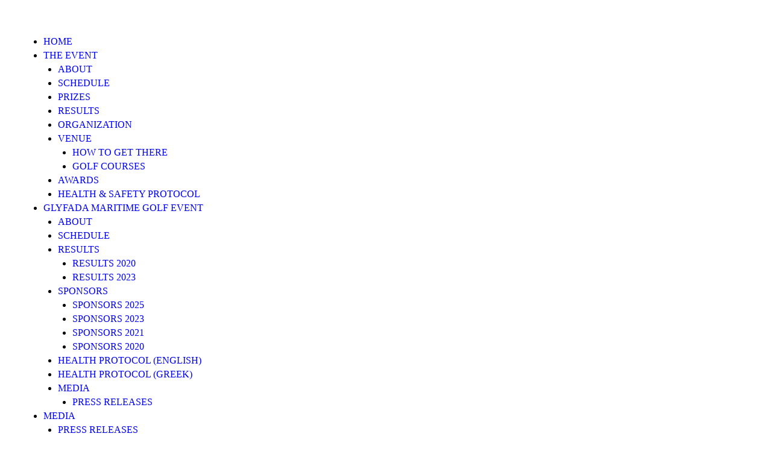

--- FILE ---
content_type: text/html; charset=UTF-8
request_url: https://www.greekmaritimegolf.gr/charity-2023/
body_size: 14781
content:
<!DOCTYPE html>
<html lang="en-US" class="no-js scheme_default<head>
			">
		<meta name="viewport" content="width=device-width, initial-scale=1, maximum-scale=1">
		<meta name="format-detection" content="telephone=no">
		<link rel="profile" href="https://gmpg.org/xfn/11">
		<link rel="pingback" href="https://www.greekmaritimegolf.gr/xmlrpc.php">
		<title>Charity 2023 &#8211; Greek Maritime Golf</title>
<meta name='robots' content='max-image-preview:large' />
<link rel='dns-prefetch' href='//ajax.googleapis.com' />
<link rel='dns-prefetch' href='//fonts.googleapis.com' />
<link rel='dns-prefetch' href='//s.w.org' />
<link rel="alternate" type="application/rss+xml" title="Greek Maritime Golf &raquo; Feed" href="https://www.greekmaritimegolf.gr/feed/" />
<meta property="og:image" content="https://www.greekmaritimegolf.gr/wp-content/uploads/2023/08/floga.png"/>
		<script type="text/javascript">
			window._wpemojiSettings = {"baseUrl":"https:\/\/s.w.org\/images\/core\/emoji\/13.1.0\/72x72\/","ext":".png","svgUrl":"https:\/\/s.w.org\/images\/core\/emoji\/13.1.0\/svg\/","svgExt":".svg","source":{"concatemoji":"https:\/\/www.greekmaritimegolf.gr\/wp-includes\/js\/wp-emoji-release.min.js?ver=5.8.12"}};
			!function(e,a,t){var n,r,o,i=a.createElement("canvas"),p=i.getContext&&i.getContext("2d");function s(e,t){var a=String.fromCharCode;p.clearRect(0,0,i.width,i.height),p.fillText(a.apply(this,e),0,0);e=i.toDataURL();return p.clearRect(0,0,i.width,i.height),p.fillText(a.apply(this,t),0,0),e===i.toDataURL()}function c(e){var t=a.createElement("script");t.src=e,t.defer=t.type="text/javascript",a.getElementsByTagName("head")[0].appendChild(t)}for(o=Array("flag","emoji"),t.supports={everything:!0,everythingExceptFlag:!0},r=0;r<o.length;r++)t.supports[o[r]]=function(e){if(!p||!p.fillText)return!1;switch(p.textBaseline="top",p.font="600 32px Arial",e){case"flag":return s([127987,65039,8205,9895,65039],[127987,65039,8203,9895,65039])?!1:!s([55356,56826,55356,56819],[55356,56826,8203,55356,56819])&&!s([55356,57332,56128,56423,56128,56418,56128,56421,56128,56430,56128,56423,56128,56447],[55356,57332,8203,56128,56423,8203,56128,56418,8203,56128,56421,8203,56128,56430,8203,56128,56423,8203,56128,56447]);case"emoji":return!s([10084,65039,8205,55357,56613],[10084,65039,8203,55357,56613])}return!1}(o[r]),t.supports.everything=t.supports.everything&&t.supports[o[r]],"flag"!==o[r]&&(t.supports.everythingExceptFlag=t.supports.everythingExceptFlag&&t.supports[o[r]]);t.supports.everythingExceptFlag=t.supports.everythingExceptFlag&&!t.supports.flag,t.DOMReady=!1,t.readyCallback=function(){t.DOMReady=!0},t.supports.everything||(n=function(){t.readyCallback()},a.addEventListener?(a.addEventListener("DOMContentLoaded",n,!1),e.addEventListener("load",n,!1)):(e.attachEvent("onload",n),a.attachEvent("onreadystatechange",function(){"complete"===a.readyState&&t.readyCallback()})),(n=t.source||{}).concatemoji?c(n.concatemoji):n.wpemoji&&n.twemoji&&(c(n.twemoji),c(n.wpemoji)))}(window,document,window._wpemojiSettings);
		</script>
		<style type="text/css">
img.wp-smiley,
img.emoji {
	display: inline !important;
	border: none !important;
	box-shadow: none !important;
	height: 1em !important;
	width: 1em !important;
	margin: 0 .07em !important;
	vertical-align: -0.1em !important;
	background: none !important;
	padding: 0 !important;
}
</style>
	<link property="stylesheet" rel='stylesheet' id='wp-block-library-css'  href='https://www.greekmaritimegolf.gr/wp-includes/css/dist/block-library/style.min.css?ver=5.8.12' type='text/css' media='all' />
<link property="stylesheet" rel='stylesheet' id='contact-form-7-css'  href='https://www.greekmaritimegolf.gr/wp-content/plugins/contact-form-7/includes/css/styles.css?ver=5.4.2' type='text/css' media='all' />
<link property="stylesheet" rel='stylesheet' id='jquery-ui-theme-css'  href='https://ajax.googleapis.com/ajax/libs/jqueryui/1.11.4/themes/smoothness/jquery-ui.min.css?ver=1.11.4' type='text/css' media='all' />
<link property="stylesheet" rel='stylesheet' id='jquery-ui-timepicker-css'  href='https://www.greekmaritimegolf.gr/wp-content/plugins/contact-form-7-datepicker/js/jquery-ui-timepicker/jquery-ui-timepicker-addon.min.css?ver=5.8.12' type='text/css' media='all' />
<link property="stylesheet" rel='stylesheet' id='essential-grid-plugin-settings-css'  href='https://www.greekmaritimegolf.gr/wp-content/plugins/essential-grid/public/assets/css/settings.css?ver=3.0.10' type='text/css' media='all' />
<link property="stylesheet" rel='stylesheet' id='tp-fontello-css'  href='https://www.greekmaritimegolf.gr/wp-content/plugins/essential-grid/public/assets/font/fontello/css/fontello.css?ver=3.0.10' type='text/css' media='all' />
<link property="stylesheet" rel='stylesheet' id='rs-plugin-settings-css'  href='https://www.greekmaritimegolf.gr/wp-content/plugins/revslider/public/assets/css/rs6.css?ver=6.4.10' type='text/css' media='all' />
<style id='rs-plugin-settings-inline-css' type='text/css'>
#rs-demo-id {}
</style>
<link property="stylesheet" rel='stylesheet' id='trx_addons-icons-css'  href='https://www.greekmaritimegolf.gr/wp-content/plugins/trx_addons/css/font-icons/css/trx_addons_icons-embedded.css?ver=5.8.12' type='text/css' media='all' />
<link property="stylesheet" rel='stylesheet' id='swiperslider-css'  href='https://www.greekmaritimegolf.gr/wp-content/plugins/trx_addons/js/swiper/swiper.min.css' type='text/css' media='all' />
<link property="stylesheet" rel='stylesheet' id='magnific-popup-css'  href='https://www.greekmaritimegolf.gr/wp-content/plugins/trx_addons/js/magnific/magnific-popup.min.css' type='text/css' media='all' />
<link property="stylesheet" rel='stylesheet' id='trx_addons-css'  href='https://www.greekmaritimegolf.gr/wp-content/plugins/trx_addons/css/trx_addons.css' type='text/css' media='all' />
<link property="stylesheet" rel='stylesheet' id='trx_addons-animation-css'  href='https://www.greekmaritimegolf.gr/wp-content/plugins/trx_addons/css/trx_addons.animation.css?ver=5.8.12' type='text/css' media='all' />
<link property="stylesheet" rel='stylesheet' id='greekmaritime-parent-style-css'  href='https://www.greekmaritimegolf.gr/wp-content/themes/greekmaritime/style.css?ver=5.8.12' type='text/css' media='all' />
<link property="stylesheet" rel='stylesheet' id='wpgdprc.css-css'  href='https://www.greekmaritimegolf.gr/wp-content/plugins/wp-gdpr-compliance/assets/css/front.min.css?ver=1621281382' type='text/css' media='all' />
<style id='wpgdprc.css-inline-css' type='text/css'>

            div.wpgdprc .wpgdprc-switch .wpgdprc-switch-inner:before { content: 'Yes'; }
            div.wpgdprc .wpgdprc-switch .wpgdprc-switch-inner:after { content: 'No'; }
        
</style>
<link property="stylesheet" rel='stylesheet' id='greekmaritime-font-google_fonts-css'  href='https://fonts.googleapis.com/css?family=Source+Sans+Pro%3A400%2C700%7CNoto+Serif%3A400%2C400i%2C700%2C700i%2C900%2C900i%7COpen+Sans+Condensed%3A700&#038;subset=latin%2Cgreek&#038;ver=5.8.12' type='text/css' media='all' />
<link property="stylesheet" rel='stylesheet' id='greekmaritime-fontello-css'  href='https://www.greekmaritimegolf.gr/wp-content/themes/greekmaritime/css/fontello/css/fontello-embedded.css?ver=5.8.12' type='text/css' media='all' />
<link property="stylesheet" rel='stylesheet' id='greekmaritime-main-css'  href='https://www.greekmaritimegolf.gr/wp-content/themes/greekmaritime/style.css' type='text/css' media='all' />
<link property="stylesheet" rel='stylesheet' id='greekmaritime-child-css'  href='https://www.greekmaritimegolf.gr/wp-content/themes/greekmaritime-child/style.css' type='text/css' media='all' />
<link property="stylesheet" rel='stylesheet' id='greekmaritime-styles-css'  href='https://www.greekmaritimegolf.gr/wp-content/themes/greekmaritime/css/__styles.css?ver=5.8.12' type='text/css' media='all' />
<link property="stylesheet" rel='stylesheet' id='greekmaritime-colors-css'  href='https://www.greekmaritimegolf.gr/wp-content/themes/greekmaritime/css/__colors.css?ver=5.8.12' type='text/css' media='all' />
<link property="stylesheet" rel='stylesheet' id='mediaelement-css'  href='https://www.greekmaritimegolf.gr/wp-includes/js/mediaelement/mediaelementplayer-legacy.min.css?ver=4.2.16' type='text/css' media='all' />
<link property="stylesheet" rel='stylesheet' id='wp-mediaelement-css'  href='https://www.greekmaritimegolf.gr/wp-includes/js/mediaelement/wp-mediaelement.min.css?ver=5.8.12' type='text/css' media='all' />
<link property="stylesheet" rel='stylesheet' id='greekmaritime-responsive-css'  href='https://www.greekmaritimegolf.gr/wp-content/themes/greekmaritime/css/responsive.css?ver=5.8.12' type='text/css' media='all' />
<script type='text/javascript' src='https://www.greekmaritimegolf.gr/wp-includes/js/jquery/jquery.min.js?ver=3.6.0' id='jquery-core-js'></script>
<script type='text/javascript' src='https://www.greekmaritimegolf.gr/wp-includes/js/jquery/jquery-migrate.min.js?ver=3.3.2' id='jquery-migrate-js'></script>
<script type='text/javascript' src='https://www.greekmaritimegolf.gr/wp-content/plugins/revslider/public/assets/js/rbtools.min.js?ver=6.4.8' id='tp-tools-js'></script>
<script type='text/javascript' src='https://www.greekmaritimegolf.gr/wp-content/plugins/revslider/public/assets/js/rs6.min.js?ver=6.4.10' id='revmin-js'></script>
<link rel="https://api.w.org/" href="https://www.greekmaritimegolf.gr/wp-json/" /><link rel="alternate" type="application/json" href="https://www.greekmaritimegolf.gr/wp-json/wp/v2/pages/1863" /><link rel="EditURI" type="application/rsd+xml" title="RSD" href="https://www.greekmaritimegolf.gr/xmlrpc.php?rsd" />
<link rel="wlwmanifest" type="application/wlwmanifest+xml" href="https://www.greekmaritimegolf.gr/wp-includes/wlwmanifest.xml" /> 
<meta name="generator" content="WordPress 5.8.12" />
<link rel="canonical" href="https://www.greekmaritimegolf.gr/charity-2023/" />
<link rel='shortlink' href='https://www.greekmaritimegolf.gr/?p=1863' />
<link rel="alternate" type="application/json+oembed" href="https://www.greekmaritimegolf.gr/wp-json/oembed/1.0/embed?url=https%3A%2F%2Fwww.greekmaritimegolf.gr%2Fcharity-2023%2F" />
<link rel="alternate" type="text/xml+oembed" href="https://www.greekmaritimegolf.gr/wp-json/oembed/1.0/embed?url=https%3A%2F%2Fwww.greekmaritimegolf.gr%2Fcharity-2023%2F&#038;format=xml" />
<meta name="generator" content="Powered by WPBakery Page Builder - drag and drop page builder for WordPress."/>
<meta name="generator" content="Powered by Slider Revolution 6.4.10 - responsive, Mobile-Friendly Slider Plugin for WordPress with comfortable drag and drop interface." />
<link rel="icon" href="https://www.greekmaritimegolf.gr/wp-content/uploads/2020/03/cropped-icon-e1584968786214-32x32.png" sizes="32x32" />
<link rel="icon" href="https://www.greekmaritimegolf.gr/wp-content/uploads/2020/03/cropped-icon-e1584968786214-192x192.png" sizes="192x192" />
<link rel="apple-touch-icon" href="https://www.greekmaritimegolf.gr/wp-content/uploads/2020/03/cropped-icon-e1584968786214-180x180.png" />
<meta name="msapplication-TileImage" content="https://www.greekmaritimegolf.gr/wp-content/uploads/2020/03/cropped-icon-e1584968786214-270x270.png" />
<script type="text/javascript">function setREVStartSize(e){
			//window.requestAnimationFrame(function() {				 
				window.RSIW = window.RSIW===undefined ? window.innerWidth : window.RSIW;	
				window.RSIH = window.RSIH===undefined ? window.innerHeight : window.RSIH;	
				try {								
					var pw = document.getElementById(e.c).parentNode.offsetWidth,
						newh;
					pw = pw===0 || isNaN(pw) ? window.RSIW : pw;
					e.tabw = e.tabw===undefined ? 0 : parseInt(e.tabw);
					e.thumbw = e.thumbw===undefined ? 0 : parseInt(e.thumbw);
					e.tabh = e.tabh===undefined ? 0 : parseInt(e.tabh);
					e.thumbh = e.thumbh===undefined ? 0 : parseInt(e.thumbh);
					e.tabhide = e.tabhide===undefined ? 0 : parseInt(e.tabhide);
					e.thumbhide = e.thumbhide===undefined ? 0 : parseInt(e.thumbhide);
					e.mh = e.mh===undefined || e.mh=="" || e.mh==="auto" ? 0 : parseInt(e.mh,0);		
					if(e.layout==="fullscreen" || e.l==="fullscreen") 						
						newh = Math.max(e.mh,window.RSIH);					
					else{					
						e.gw = Array.isArray(e.gw) ? e.gw : [e.gw];
						for (var i in e.rl) if (e.gw[i]===undefined || e.gw[i]===0) e.gw[i] = e.gw[i-1];					
						e.gh = e.el===undefined || e.el==="" || (Array.isArray(e.el) && e.el.length==0)? e.gh : e.el;
						e.gh = Array.isArray(e.gh) ? e.gh : [e.gh];
						for (var i in e.rl) if (e.gh[i]===undefined || e.gh[i]===0) e.gh[i] = e.gh[i-1];
											
						var nl = new Array(e.rl.length),
							ix = 0,						
							sl;					
						e.tabw = e.tabhide>=pw ? 0 : e.tabw;
						e.thumbw = e.thumbhide>=pw ? 0 : e.thumbw;
						e.tabh = e.tabhide>=pw ? 0 : e.tabh;
						e.thumbh = e.thumbhide>=pw ? 0 : e.thumbh;					
						for (var i in e.rl) nl[i] = e.rl[i]<window.RSIW ? 0 : e.rl[i];
						sl = nl[0];									
						for (var i in nl) if (sl>nl[i] && nl[i]>0) { sl = nl[i]; ix=i;}															
						var m = pw>(e.gw[ix]+e.tabw+e.thumbw) ? 1 : (pw-(e.tabw+e.thumbw)) / (e.gw[ix]);					
						newh =  (e.gh[ix] * m) + (e.tabh + e.thumbh);
					}				
					if(window.rs_init_css===undefined) window.rs_init_css = document.head.appendChild(document.createElement("style"));					
					document.getElementById(e.c).height = newh+"px";
					window.rs_init_css.innerHTML += "#"+e.c+"_wrapper { height: "+newh+"px }";				
				} catch(e){
					console.log("Failure at Presize of Slider:" + e)
				}					   
			//});
		  };</script>
<noscript><style> .wpb_animate_when_almost_visible { opacity: 1; }</style></noscript></head>

<body data-rsssl=1 class="page-template-default page page-id-1863 body_tag scheme_default blog_mode_page body_style_wide is_single sidebar_hide expand_content header_style_header-custom-26 header_position_default menu_style_top no_layout wpb-js-composer js-comp-ver-6.5.0 vc_responsive">

	
	<div class="body_wrap">

		<div class="page_wrap">

			<header class="top_panel top_panel_custom top_panel_custom_26 top_panel_custom_header-fullwidth without_bg_image scheme_default"><div class="vc_row wpb_row vc_row-fluid ipad-row vc_custom_1493994341441 vc_row-o-equal-height vc_row-o-content-middle vc_row-flex sc_layouts_row sc_layouts_row_type_compact sc_layouts_row_fixed"><div class="wpb_column vc_column_container vc_col-sm-2 sc_layouts_column sc_layouts_column_align_left sc_layouts_column_icons_position_left"><div class="vc_column-inner vc_custom_1493900457245"><div class="wpb_wrapper"><div class="sc_layouts_item"><a href="https://www.greekmaritimegolf.gr/" id="sc_layouts_logo_267333111" class="sc_layouts_logo sc_layouts_logo_default"><img class="logo_image" src="https://www.greekmaritimegolf.gr/wp-content/uploads/2020/03/logofinal.png" alt="" width="180" height="56"></a><!-- /.sc_layouts_logo --></div></div></div></div><div class="wpb_column vc_column_container vc_col-sm-8 sc_layouts_column sc_layouts_column_align_center sc_layouts_column_icons_position_left"><div class="vc_column-inner"><div class="wpb_wrapper"><div class="sc_layouts_item"><nav id="sc_layouts_menu_752954811" class="sc_layouts_menu sc_layouts_menu_default menu_hover_slide_line hide_on_mobile" data-animation-in="fadeInUpSmall" data-animation-out="fadeOutDownSmall"><ul id="menu-main-menu" class="sc_layouts_menu_nav"><li id="menu-item-97" class="menu-item menu-item-type-custom menu-item-object-custom menu-item-97"><a href="/"><span>Home</span></a></li><li id="menu-item-1140" class="menu-item menu-item-type-custom menu-item-object-custom menu-item-has-children menu-item-1140"><a href="/about/"><span>THE EVENT</span></a>
<ul class="sub-menu"><li id="menu-item-1216" class="menu-item menu-item-type-post_type menu-item-object-page menu-item-1216"><a href="https://www.greekmaritimegolf.gr/about/"><span>About</span></a></li><li id="menu-item-1141" class="menu-item menu-item-type-post_type menu-item-object-page menu-item-1141"><a href="https://www.greekmaritimegolf.gr/schedule/"><span>Schedule</span></a></li><li id="menu-item-1382" class="menu-item menu-item-type-post_type menu-item-object-page menu-item-1382"><a href="https://www.greekmaritimegolf.gr/prizes/"><span>Prizes</span></a></li><li id="menu-item-1142" class="menu-item menu-item-type-post_type menu-item-object-page menu-item-1142"><a href="https://www.greekmaritimegolf.gr/results/"><span>Results</span></a></li><li id="menu-item-1143" class="menu-item menu-item-type-post_type menu-item-object-page menu-item-1143"><a href="https://www.greekmaritimegolf.gr/organization/"><span>Organization</span></a></li><li id="menu-item-1145" class="menu-item menu-item-type-post_type menu-item-object-page menu-item-has-children menu-item-1145"><a href="https://www.greekmaritimegolf.gr/venue/"><span>VENUE</span></a>
	<ul class="sub-menu"><li id="menu-item-1144" class="menu-item menu-item-type-post_type menu-item-object-page menu-item-1144"><a href="https://www.greekmaritimegolf.gr/venue/"><span>How to get there</span></a></li><li id="menu-item-1162" class="menu-item menu-item-type-post_type menu-item-object-page menu-item-1162"><a href="https://www.greekmaritimegolf.gr/golf-courses/"><span>Golf courses</span></a></li></ul>
</li><li id="menu-item-1859" class="menu-item menu-item-type-post_type menu-item-object-page menu-item-1859"><a href="https://www.greekmaritimegolf.gr/awards/"><span>Awards</span></a></li><li id="menu-item-1651" class="menu-item menu-item-type-custom menu-item-object-custom menu-item-1651"><a target="_blank" rel="noopener" href="https://www.greekmaritimegolf.gr/wp-content/uploads/2021/08/Health-Safety-Protocol_Greek-Maritime-Golf-Event-2021.pdf"><span>Health &#038; Safety Protocol</span></a></li></ul>
</li><li id="menu-item-1468" class="menu-item menu-item-type-post_type menu-item-object-page menu-item-has-children menu-item-1468"><a href="https://www.greekmaritimegolf.gr/glyfada-maritime/"><span>GLYFADA MARITIME GOLF EVENT</span></a>
<ul class="sub-menu"><li id="menu-item-1467" class="menu-item menu-item-type-post_type menu-item-object-page menu-item-1467"><a href="https://www.greekmaritimegolf.gr/glyfada-maritime/"><span>About</span></a></li><li id="menu-item-1473" class="menu-item menu-item-type-post_type menu-item-object-page menu-item-1473"><a href="https://www.greekmaritimegolf.gr/glyfada-maritime/schedule/"><span>Schedule</span></a></li><li id="menu-item-1832" class="menu-item menu-item-type-custom menu-item-object-custom menu-item-has-children menu-item-1832"><a href="#"><span>Results</span></a>
	<ul class="sub-menu"><li id="menu-item-1548" class="menu-item menu-item-type-custom menu-item-object-custom menu-item-1548"><a target="_blank" rel="noopener" href="/wp-content/uploads/2020/10/FINAL-SCORES-GLYFADA-MARITIME-2020-IN-ORDER.pdf"><span>Results 2020</span></a></li><li id="menu-item-1834" class="menu-item menu-item-type-post_type menu-item-object-page menu-item-1834"><a href="https://www.greekmaritimegolf.gr/glyfada-maritime/results-2023/"><span>Results 2023</span></a></li></ul>
</li><li id="menu-item-1571" class="menu-item menu-item-type-custom menu-item-object-custom menu-item-has-children menu-item-1571"><a href="#"><span>Sponsors</span></a>
	<ul class="sub-menu"><li id="menu-item-1965" class="menu-item menu-item-type-post_type menu-item-object-page menu-item-1965"><a href="https://www.greekmaritimegolf.gr/glyfada-maritime/sponsors-2025/"><span>Sponsors 2025</span></a></li><li id="menu-item-1770" class="menu-item menu-item-type-post_type menu-item-object-page menu-item-1770"><a target="_blank" rel="noopener" href="https://www.greekmaritimegolf.gr/glyfada-maritime/sponsors-2023/"><span>Sponsors 2023</span></a></li><li id="menu-item-1570" class="menu-item menu-item-type-post_type menu-item-object-page menu-item-1570"><a href="https://www.greekmaritimegolf.gr/glyfada-maritime/sponsors-2021/"><span>Sponsors 2021</span></a></li><li id="menu-item-1474" class="menu-item menu-item-type-post_type menu-item-object-page menu-item-1474"><a href="https://www.greekmaritimegolf.gr/glyfada-maritime/sponsors/"><span>Sponsors 2020</span></a></li></ul>
</li><li id="menu-item-1527" class="menu-item menu-item-type-custom menu-item-object-custom menu-item-1527"><a target="_blank" rel="noopener" href="/wp-content/uploads/2020/10/Health-Protocol_Maritime-2020_en-vol.2.pdf"><span>Health Protocol (English)</span></a></li><li id="menu-item-1518" class="menu-item menu-item-type-custom menu-item-object-custom menu-item-1518"><a target="_blank" rel="noopener" href="/wp-content/uploads/2020/10/Υγειονομικό-πρωτόκολλο-Maritime-2020_3.pdf"><span>Health Protocol (Greek)</span></a></li><li id="menu-item-1472" class="menu-item menu-item-type-post_type menu-item-object-page menu-item-has-children menu-item-1472"><a href="https://www.greekmaritimegolf.gr/glyfada-maritime/media/"><span>Media</span></a>
	<ul class="sub-menu"><li id="menu-item-1500" class="menu-item menu-item-type-taxonomy menu-item-object-category menu-item-1500"><a href="https://www.greekmaritimegolf.gr/category/glyfada-maritime-golf-press-releases/"><span>Press Releases</span></a></li></ul>
</li></ul>
</li><li id="menu-item-1422" class="menu-item menu-item-type-taxonomy menu-item-object-category menu-item-has-children menu-item-1422"><a href="https://www.greekmaritimegolf.gr/category/press-releases/"><span>MEDIA</span></a>
<ul class="sub-menu"><li id="menu-item-1423" class="menu-item menu-item-type-taxonomy menu-item-object-category menu-item-1423"><a href="https://www.greekmaritimegolf.gr/category/press-releases/"><span>Press Releases</span></a></li><li id="menu-item-1238" class="menu-item menu-item-type-custom menu-item-object-custom menu-item-has-children menu-item-1238"><a href="/photos-2019"><span>Photos</span></a>
	<ul class="sub-menu"><li id="menu-item-1148" class="menu-item menu-item-type-post_type menu-item-object-page menu-item-1148"><a href="https://www.greekmaritimegolf.gr/photos-2019/"><span>Photos 2019</span></a></li><li id="menu-item-1334" class="menu-item menu-item-type-post_type menu-item-object-page menu-item-1334"><a href="https://www.greekmaritimegolf.gr/photos-2018/"><span>Photos 2018</span></a></li><li id="menu-item-1332" class="menu-item menu-item-type-post_type menu-item-object-page menu-item-1332"><a href="https://www.greekmaritimegolf.gr/photos-2017/"><span>Photos 2017</span></a></li></ul>
</li><li id="menu-item-1149" class="menu-item menu-item-type-post_type menu-item-object-page menu-item-1149"><a href="https://www.greekmaritimegolf.gr/videos/"><span>Videos</span></a></li></ul>
</li><li id="menu-item-1558" class="menu-item menu-item-type-custom menu-item-object-custom menu-item-has-children menu-item-1558"><a href="#"><span>SPONSORS</span></a>
<ul class="sub-menu"><li id="menu-item-1922" class="menu-item menu-item-type-custom menu-item-object-custom menu-item-has-children menu-item-1922"><a href="#"><span>Sponsors 2024</span></a>
	<ul class="sub-menu"><li id="menu-item-1921" class="menu-item menu-item-type-post_type menu-item-object-page menu-item-1921"><a href="https://www.greekmaritimegolf.gr/maritime-sponsors-2024/"><span>Maritime Sponsors 2024</span></a></li><li id="menu-item-1920" class="menu-item menu-item-type-post_type menu-item-object-page menu-item-1920"><a href="https://www.greekmaritimegolf.gr/non-maritime-sponsors-2024/"><span>Non Maritime Sponsors 2024</span></a></li><li id="menu-item-1929" class="menu-item menu-item-type-post_type menu-item-object-page menu-item-1929"><a href="https://www.greekmaritimegolf.gr/communication-sponsors-2024/"><span>Communication Sponsors 2024</span></a></li></ul>
</li><li id="menu-item-1842" class="menu-item menu-item-type-custom menu-item-object-custom menu-item-has-children menu-item-1842"><a href="#"><span>Sponsors 2023</span></a>
	<ul class="sub-menu"><li id="menu-item-1851" class="menu-item menu-item-type-post_type menu-item-object-page menu-item-1851"><a href="https://www.greekmaritimegolf.gr/maritime-sponsors-2023/"><span>Maritime Sponsors 2023</span></a></li><li id="menu-item-1852" class="menu-item menu-item-type-post_type menu-item-object-page menu-item-1852"><a href="https://www.greekmaritimegolf.gr/non-maritime-sponsors-2023/"><span>Non Maritime Sponsors 2023</span></a></li><li id="menu-item-1853" class="menu-item menu-item-type-post_type menu-item-object-page menu-item-1853"><a href="https://www.greekmaritimegolf.gr/communication-sponsors-2023/"><span>Communication Sponsors 2023</span></a></li></ul>
</li><li id="menu-item-1687" class="menu-item menu-item-type-custom menu-item-object-custom menu-item-has-children menu-item-1687"><a href="#"><span>Sponsors 2022</span></a>
	<ul class="sub-menu"><li id="menu-item-1692" class="menu-item menu-item-type-post_type menu-item-object-page menu-item-1692"><a href="https://www.greekmaritimegolf.gr/maritime-sponsors-2022/"><span>Maritime Sponsors 2022</span></a></li><li id="menu-item-1691" class="menu-item menu-item-type-post_type menu-item-object-page menu-item-1691"><a href="https://www.greekmaritimegolf.gr/non-maritime-sponsors-2022/"><span>Non Maritime Sponsors 2022</span></a></li><li id="menu-item-1706" class="menu-item menu-item-type-post_type menu-item-object-page menu-item-1706"><a href="https://www.greekmaritimegolf.gr/communication-sponsors-2022/"><span>Communication Sponsors 2022</span></a></li></ul>
</li><li id="menu-item-1559" class="menu-item menu-item-type-custom menu-item-object-custom menu-item-has-children menu-item-1559"><a href="#"><span>Sponsors 2021</span></a>
	<ul class="sub-menu"><li id="menu-item-1564" class="menu-item menu-item-type-post_type menu-item-object-page menu-item-1564"><a href="https://www.greekmaritimegolf.gr/maritime-sponsors-2021/"><span>Maritime Sponsors 2021</span></a></li><li id="menu-item-1563" class="menu-item menu-item-type-post_type menu-item-object-page menu-item-1563"><a href="https://www.greekmaritimegolf.gr/non-maritime-sponsors-2021/"><span>Non Maritime Sponsors 2021</span></a></li><li id="menu-item-1594" class="menu-item menu-item-type-post_type menu-item-object-page menu-item-1594"><a href="https://www.greekmaritimegolf.gr/communication-sponsors-2021/"><span>Communication Sponsors 2021</span></a></li></ul>
</li><li id="menu-item-1150" class="menu-item menu-item-type-post_type menu-item-object-page menu-item-has-children menu-item-1150"><a href="https://www.greekmaritimegolf.gr/maritime-sponsors/"><span>Sponsors 2020</span></a>
	<ul class="sub-menu"><li id="menu-item-1152" class="menu-item menu-item-type-post_type menu-item-object-page menu-item-1152"><a href="https://www.greekmaritimegolf.gr/maritime-sponsors/"><span>Maritime Sponsors</span></a></li><li id="menu-item-1455" class="menu-item menu-item-type-post_type menu-item-object-page menu-item-1455"><a href="https://www.greekmaritimegolf.gr/non-maritime-sponsors/"><span>Non Maritime Sponsors</span></a></li><li id="menu-item-1454" class="menu-item menu-item-type-post_type menu-item-object-page menu-item-1454"><a href="https://www.greekmaritimegolf.gr/lottery-partners/"><span>Lottery Partners</span></a></li><li id="menu-item-1453" class="menu-item menu-item-type-post_type menu-item-object-page menu-item-1453"><a href="https://www.greekmaritimegolf.gr/communication-sponsors/"><span>Communication Sponsors</span></a></li></ul>
</li></ul>
</li><li id="menu-item-1566" class="menu-item menu-item-type-custom menu-item-object-custom current-menu-ancestor current-menu-parent menu-item-has-children menu-item-1566"><a href="#"><span>CHARITY</span></a>
<ul class="sub-menu"><li id="menu-item-1995" class="menu-item menu-item-type-post_type menu-item-object-page menu-item-1995"><a href="https://www.greekmaritimegolf.gr/charity-2025/"><span>Charity 2025</span></a></li><li id="menu-item-1904" class="menu-item menu-item-type-post_type menu-item-object-page menu-item-1904"><a href="https://www.greekmaritimegolf.gr/charity-2024/"><span>Charity 2024</span></a></li><li id="menu-item-1865" class="menu-item menu-item-type-post_type menu-item-object-page current-menu-item page_item page-item-1863 current_page_item menu-item-1865"><a href="https://www.greekmaritimegolf.gr/charity-2023/" aria-current="page"><span>Charity 2023</span></a></li><li id="menu-item-1716" class="menu-item menu-item-type-post_type menu-item-object-page menu-item-1716"><a href="https://www.greekmaritimegolf.gr/charity-2022/"><span>Charity 2022</span></a></li><li id="menu-item-1567" class="menu-item menu-item-type-post_type menu-item-object-page menu-item-1567"><a href="https://www.greekmaritimegolf.gr/charity-2021/"><span>Charity 2021</span></a></li><li id="menu-item-1153" class="menu-item menu-item-type-post_type menu-item-object-page menu-item-1153"><a href="https://www.greekmaritimegolf.gr/charity/"><span>Charity 2019</span></a></li></ul>
</li><li id="menu-item-1154" class="menu-item menu-item-type-post_type menu-item-object-page menu-item-1154"><a href="https://www.greekmaritimegolf.gr/weather/"><span>Weather</span></a></li><li id="menu-item-1155" class="menu-item menu-item-type-post_type menu-item-object-page menu-item-1155"><a href="https://www.greekmaritimegolf.gr/contact/"><span>Contact</span></a></li></ul></nav><!-- /.sc_layouts_menu --><div class="sc_layouts_iconed_text sc_layouts_menu_mobile_button">
		<a class="sc_layouts_item_link sc_layouts_iconed_text_link" href="#">
			<span class="sc_layouts_item_icon sc_layouts_iconed_text_icon trx_addons_icon-menu"></span>
		</a>
	</div></div></div></div></div><div class="wpb_column vc_column_container vc_col-sm-2 vc_hidden-md vc_hidden-sm vc_hidden-xs sc_layouts_column sc_layouts_column_align_right sc_layouts_column_icons_position_left"><div class="vc_column-inner"><div class="wpb_wrapper"><div class="sc_layouts_item"><div  id="sc_socials_1467301147" 
		class="sc_socials sc_socials_default"><div class="socials_wrap"><a target="_blank" href="https://www.facebook.com/GreekMaritimeGolfEvent" class="social_item social_item_style_icons social_item_type_icons"><span class="social_icon social_untitled-12"><span class="icon-untitled-12"></span></span></a><a target="_blank" href="https://twitter.com/greekmargolf" class="social_item social_item_style_icons social_item_type_icons"><span class="social_icon social_untitled-10"><span class="icon-untitled-10"></span></span></a><a target="_blank" href="https://www.instagram.com/greekmaritimegolf" class="social_item social_item_style_icons social_item_type_icons"><span class="social_icon social_instagramm"><span class="icon-instagramm"></span></span></a><a target="_blank" href="https://www.youtube.com/@greekmaritimegolfevent6028" class="social_item social_item_style_icons social_item_type_icons"><span class="social_icon social_youtube"><span class="icon-youtube"></span></span></a><a target="_blank" href="https://www.linkedin.com/company/greek-maritime-golf-event" class="social_item social_item_style_icons social_item_type_icons"><span class="social_icon social_linkedin"><span class="icon-linkedin"></span></span></a></div><!-- /.socials_wrap --></div><!-- /.sc_socials --></div></div></div></div></div><div class="vc_row wpb_row vc_row-fluid vc_custom_1584289177472 vc_row-has-fill sc_layouts_row sc_layouts_row_type_normal sc_layouts_hide_on_frontpage scheme_dark"><div class="wpb_column vc_column_container vc_col-sm-12 sc_layouts_column sc_layouts_column_align_center sc_layouts_column_icons_position_left"><div class="vc_column-inner"><div class="wpb_wrapper"><div id="sc_content_1729334450"
		class="sc_content color_style_default sc_content_default sc_float_center sc_content_width_1_1"><div class="sc_content_container"><div class="vc_empty_space  vc_custom_1493984770952 height_medium"   style="height: 32px"><span class="vc_empty_space_inner"></span></div><div class="sc_layouts_item"><div id="sc_layouts_title_537712075" class="sc_layouts_title"><div class="sc_layouts_title_title">			<h1 class="sc_layouts_title_caption">Charity 2023</h1>
			</div><div class="sc_layouts_title_breadcrumbs"><div class="breadcrumbs"><a class="breadcrumbs_item home" href="https://www.greekmaritimegolf.gr/">Home</a><span class="breadcrumbs_delimiter"></span><span class="breadcrumbs_item current">Charity 2023</span></div></div></div><!-- /.sc_layouts_title --></div><div class="vc_empty_space  vc_custom_1493984775560 height_medium"   style="height: 32px"><span class="vc_empty_space_inner"></span></div></div></div><!-- /.sc_content --></div></div></div></div></header><div class="menu_mobile_overlay"></div>
<div class="menu_mobile menu_mobile_fullscreen scheme_dark">
	<div class="menu_mobile_inner">
		<a class="menu_mobile_close icon-cancel"></a><a class="sc_layouts_logo" href="https://www.greekmaritimegolf.gr/"><img src="https://www.greekmaritimegolf.gr/wp-content/uploads/2020/03/logofinal.png" alt="Logo" width="180" height="56"></a><nav class="menu_mobile_nav_area"><ul id="menu_mobile-main-menu" class=""><li id="menu_mobile-item-97" class="menu-item menu-item-type-custom menu-item-object-custom menu-item-97"><a href="/"><span>Home</span></a></li><li id="menu_mobile-item-1140" class="menu-item menu-item-type-custom menu-item-object-custom menu-item-has-children menu-item-1140"><a href="/about/"><span>THE EVENT</span></a>
<ul class="sub-menu"><li id="menu_mobile-item-1216" class="menu-item menu-item-type-post_type menu-item-object-page menu-item-1216"><a href="https://www.greekmaritimegolf.gr/about/"><span>About</span></a></li><li id="menu_mobile-item-1141" class="menu-item menu-item-type-post_type menu-item-object-page menu-item-1141"><a href="https://www.greekmaritimegolf.gr/schedule/"><span>Schedule</span></a></li><li id="menu_mobile-item-1382" class="menu-item menu-item-type-post_type menu-item-object-page menu-item-1382"><a href="https://www.greekmaritimegolf.gr/prizes/"><span>Prizes</span></a></li><li id="menu_mobile-item-1142" class="menu-item menu-item-type-post_type menu-item-object-page menu-item-1142"><a href="https://www.greekmaritimegolf.gr/results/"><span>Results</span></a></li><li id="menu_mobile-item-1143" class="menu-item menu-item-type-post_type menu-item-object-page menu-item-1143"><a href="https://www.greekmaritimegolf.gr/organization/"><span>Organization</span></a></li><li id="menu_mobile-item-1145" class="menu-item menu-item-type-post_type menu-item-object-page menu-item-has-children menu-item-1145"><a href="https://www.greekmaritimegolf.gr/venue/"><span>VENUE</span></a>
	<ul class="sub-menu"><li id="menu_mobile-item-1144" class="menu-item menu-item-type-post_type menu-item-object-page menu-item-1144"><a href="https://www.greekmaritimegolf.gr/venue/"><span>How to get there</span></a></li><li id="menu_mobile-item-1162" class="menu-item menu-item-type-post_type menu-item-object-page menu-item-1162"><a href="https://www.greekmaritimegolf.gr/golf-courses/"><span>Golf courses</span></a></li></ul>
</li><li id="menu_mobile-item-1859" class="menu-item menu-item-type-post_type menu-item-object-page menu-item-1859"><a href="https://www.greekmaritimegolf.gr/awards/"><span>Awards</span></a></li><li id="menu_mobile-item-1651" class="menu-item menu-item-type-custom menu-item-object-custom menu-item-1651"><a target="_blank" rel="noopener" href="https://www.greekmaritimegolf.gr/wp-content/uploads/2021/08/Health-Safety-Protocol_Greek-Maritime-Golf-Event-2021.pdf"><span>Health &#038; Safety Protocol</span></a></li></ul>
</li><li id="menu_mobile-item-1468" class="menu-item menu-item-type-post_type menu-item-object-page menu-item-has-children menu-item-1468"><a href="https://www.greekmaritimegolf.gr/glyfada-maritime/"><span>GLYFADA MARITIME GOLF EVENT</span></a>
<ul class="sub-menu"><li id="menu_mobile-item-1467" class="menu-item menu-item-type-post_type menu-item-object-page menu-item-1467"><a href="https://www.greekmaritimegolf.gr/glyfada-maritime/"><span>About</span></a></li><li id="menu_mobile-item-1473" class="menu-item menu-item-type-post_type menu-item-object-page menu-item-1473"><a href="https://www.greekmaritimegolf.gr/glyfada-maritime/schedule/"><span>Schedule</span></a></li><li id="menu_mobile-item-1832" class="menu-item menu-item-type-custom menu-item-object-custom menu-item-has-children menu-item-1832"><a href="#"><span>Results</span></a>
	<ul class="sub-menu"><li id="menu_mobile-item-1548" class="menu-item menu-item-type-custom menu-item-object-custom menu-item-1548"><a target="_blank" rel="noopener" href="/wp-content/uploads/2020/10/FINAL-SCORES-GLYFADA-MARITIME-2020-IN-ORDER.pdf"><span>Results 2020</span></a></li><li id="menu_mobile-item-1834" class="menu-item menu-item-type-post_type menu-item-object-page menu-item-1834"><a href="https://www.greekmaritimegolf.gr/glyfada-maritime/results-2023/"><span>Results 2023</span></a></li></ul>
</li><li id="menu_mobile-item-1571" class="menu-item menu-item-type-custom menu-item-object-custom menu-item-has-children menu-item-1571"><a href="#"><span>Sponsors</span></a>
	<ul class="sub-menu"><li id="menu_mobile-item-1965" class="menu-item menu-item-type-post_type menu-item-object-page menu-item-1965"><a href="https://www.greekmaritimegolf.gr/glyfada-maritime/sponsors-2025/"><span>Sponsors 2025</span></a></li><li id="menu_mobile-item-1770" class="menu-item menu-item-type-post_type menu-item-object-page menu-item-1770"><a target="_blank" rel="noopener" href="https://www.greekmaritimegolf.gr/glyfada-maritime/sponsors-2023/"><span>Sponsors 2023</span></a></li><li id="menu_mobile-item-1570" class="menu-item menu-item-type-post_type menu-item-object-page menu-item-1570"><a href="https://www.greekmaritimegolf.gr/glyfada-maritime/sponsors-2021/"><span>Sponsors 2021</span></a></li><li id="menu_mobile-item-1474" class="menu-item menu-item-type-post_type menu-item-object-page menu-item-1474"><a href="https://www.greekmaritimegolf.gr/glyfada-maritime/sponsors/"><span>Sponsors 2020</span></a></li></ul>
</li><li id="menu_mobile-item-1527" class="menu-item menu-item-type-custom menu-item-object-custom menu-item-1527"><a target="_blank" rel="noopener" href="/wp-content/uploads/2020/10/Health-Protocol_Maritime-2020_en-vol.2.pdf"><span>Health Protocol (English)</span></a></li><li id="menu_mobile-item-1518" class="menu-item menu-item-type-custom menu-item-object-custom menu-item-1518"><a target="_blank" rel="noopener" href="/wp-content/uploads/2020/10/Υγειονομικό-πρωτόκολλο-Maritime-2020_3.pdf"><span>Health Protocol (Greek)</span></a></li><li id="menu_mobile-item-1472" class="menu-item menu-item-type-post_type menu-item-object-page menu-item-has-children menu-item-1472"><a href="https://www.greekmaritimegolf.gr/glyfada-maritime/media/"><span>Media</span></a>
	<ul class="sub-menu"><li id="menu_mobile-item-1500" class="menu-item menu-item-type-taxonomy menu-item-object-category menu-item-1500"><a href="https://www.greekmaritimegolf.gr/category/glyfada-maritime-golf-press-releases/"><span>Press Releases</span></a></li></ul>
</li></ul>
</li><li id="menu_mobile-item-1422" class="menu-item menu-item-type-taxonomy menu-item-object-category menu-item-has-children menu-item-1422"><a href="https://www.greekmaritimegolf.gr/category/press-releases/"><span>MEDIA</span></a>
<ul class="sub-menu"><li id="menu_mobile-item-1423" class="menu-item menu-item-type-taxonomy menu-item-object-category menu-item-1423"><a href="https://www.greekmaritimegolf.gr/category/press-releases/"><span>Press Releases</span></a></li><li id="menu_mobile-item-1238" class="menu-item menu-item-type-custom menu-item-object-custom menu-item-has-children menu-item-1238"><a href="/photos-2019"><span>Photos</span></a>
	<ul class="sub-menu"><li id="menu_mobile-item-1148" class="menu-item menu-item-type-post_type menu-item-object-page menu-item-1148"><a href="https://www.greekmaritimegolf.gr/photos-2019/"><span>Photos 2019</span></a></li><li id="menu_mobile-item-1334" class="menu-item menu-item-type-post_type menu-item-object-page menu-item-1334"><a href="https://www.greekmaritimegolf.gr/photos-2018/"><span>Photos 2018</span></a></li><li id="menu_mobile-item-1332" class="menu-item menu-item-type-post_type menu-item-object-page menu-item-1332"><a href="https://www.greekmaritimegolf.gr/photos-2017/"><span>Photos 2017</span></a></li></ul>
</li><li id="menu_mobile-item-1149" class="menu-item menu-item-type-post_type menu-item-object-page menu-item-1149"><a href="https://www.greekmaritimegolf.gr/videos/"><span>Videos</span></a></li></ul>
</li><li id="menu_mobile-item-1558" class="menu-item menu-item-type-custom menu-item-object-custom menu-item-has-children menu-item-1558"><a href="#"><span>SPONSORS</span></a>
<ul class="sub-menu"><li id="menu_mobile-item-1922" class="menu-item menu-item-type-custom menu-item-object-custom menu-item-has-children menu-item-1922"><a href="#"><span>Sponsors 2024</span></a>
	<ul class="sub-menu"><li id="menu_mobile-item-1921" class="menu-item menu-item-type-post_type menu-item-object-page menu-item-1921"><a href="https://www.greekmaritimegolf.gr/maritime-sponsors-2024/"><span>Maritime Sponsors 2024</span></a></li><li id="menu_mobile-item-1920" class="menu-item menu-item-type-post_type menu-item-object-page menu-item-1920"><a href="https://www.greekmaritimegolf.gr/non-maritime-sponsors-2024/"><span>Non Maritime Sponsors 2024</span></a></li><li id="menu_mobile-item-1929" class="menu-item menu-item-type-post_type menu-item-object-page menu-item-1929"><a href="https://www.greekmaritimegolf.gr/communication-sponsors-2024/"><span>Communication Sponsors 2024</span></a></li></ul>
</li><li id="menu_mobile-item-1842" class="menu-item menu-item-type-custom menu-item-object-custom menu-item-has-children menu-item-1842"><a href="#"><span>Sponsors 2023</span></a>
	<ul class="sub-menu"><li id="menu_mobile-item-1851" class="menu-item menu-item-type-post_type menu-item-object-page menu-item-1851"><a href="https://www.greekmaritimegolf.gr/maritime-sponsors-2023/"><span>Maritime Sponsors 2023</span></a></li><li id="menu_mobile-item-1852" class="menu-item menu-item-type-post_type menu-item-object-page menu-item-1852"><a href="https://www.greekmaritimegolf.gr/non-maritime-sponsors-2023/"><span>Non Maritime Sponsors 2023</span></a></li><li id="menu_mobile-item-1853" class="menu-item menu-item-type-post_type menu-item-object-page menu-item-1853"><a href="https://www.greekmaritimegolf.gr/communication-sponsors-2023/"><span>Communication Sponsors 2023</span></a></li></ul>
</li><li id="menu_mobile-item-1687" class="menu-item menu-item-type-custom menu-item-object-custom menu-item-has-children menu-item-1687"><a href="#"><span>Sponsors 2022</span></a>
	<ul class="sub-menu"><li id="menu_mobile-item-1692" class="menu-item menu-item-type-post_type menu-item-object-page menu-item-1692"><a href="https://www.greekmaritimegolf.gr/maritime-sponsors-2022/"><span>Maritime Sponsors 2022</span></a></li><li id="menu_mobile-item-1691" class="menu-item menu-item-type-post_type menu-item-object-page menu-item-1691"><a href="https://www.greekmaritimegolf.gr/non-maritime-sponsors-2022/"><span>Non Maritime Sponsors 2022</span></a></li><li id="menu_mobile-item-1706" class="menu-item menu-item-type-post_type menu-item-object-page menu-item-1706"><a href="https://www.greekmaritimegolf.gr/communication-sponsors-2022/"><span>Communication Sponsors 2022</span></a></li></ul>
</li><li id="menu_mobile-item-1559" class="menu-item menu-item-type-custom menu-item-object-custom menu-item-has-children menu-item-1559"><a href="#"><span>Sponsors 2021</span></a>
	<ul class="sub-menu"><li id="menu_mobile-item-1564" class="menu-item menu-item-type-post_type menu-item-object-page menu-item-1564"><a href="https://www.greekmaritimegolf.gr/maritime-sponsors-2021/"><span>Maritime Sponsors 2021</span></a></li><li id="menu_mobile-item-1563" class="menu-item menu-item-type-post_type menu-item-object-page menu-item-1563"><a href="https://www.greekmaritimegolf.gr/non-maritime-sponsors-2021/"><span>Non Maritime Sponsors 2021</span></a></li><li id="menu_mobile-item-1594" class="menu-item menu-item-type-post_type menu-item-object-page menu-item-1594"><a href="https://www.greekmaritimegolf.gr/communication-sponsors-2021/"><span>Communication Sponsors 2021</span></a></li></ul>
</li><li id="menu_mobile-item-1150" class="menu-item menu-item-type-post_type menu-item-object-page menu-item-has-children menu-item-1150"><a href="https://www.greekmaritimegolf.gr/maritime-sponsors/"><span>Sponsors 2020</span></a>
	<ul class="sub-menu"><li id="menu_mobile-item-1152" class="menu-item menu-item-type-post_type menu-item-object-page menu-item-1152"><a href="https://www.greekmaritimegolf.gr/maritime-sponsors/"><span>Maritime Sponsors</span></a></li><li id="menu_mobile-item-1455" class="menu-item menu-item-type-post_type menu-item-object-page menu-item-1455"><a href="https://www.greekmaritimegolf.gr/non-maritime-sponsors/"><span>Non Maritime Sponsors</span></a></li><li id="menu_mobile-item-1454" class="menu-item menu-item-type-post_type menu-item-object-page menu-item-1454"><a href="https://www.greekmaritimegolf.gr/lottery-partners/"><span>Lottery Partners</span></a></li><li id="menu_mobile-item-1453" class="menu-item menu-item-type-post_type menu-item-object-page menu-item-1453"><a href="https://www.greekmaritimegolf.gr/communication-sponsors/"><span>Communication Sponsors</span></a></li></ul>
</li></ul>
</li><li id="menu_mobile-item-1566" class="menu-item menu-item-type-custom menu-item-object-custom current-menu-ancestor current-menu-parent menu-item-has-children menu-item-1566"><a href="#"><span>CHARITY</span></a>
<ul class="sub-menu"><li id="menu_mobile-item-1995" class="menu-item menu-item-type-post_type menu-item-object-page menu-item-1995"><a href="https://www.greekmaritimegolf.gr/charity-2025/"><span>Charity 2025</span></a></li><li id="menu_mobile-item-1904" class="menu-item menu-item-type-post_type menu-item-object-page menu-item-1904"><a href="https://www.greekmaritimegolf.gr/charity-2024/"><span>Charity 2024</span></a></li><li id="menu_mobile-item-1865" class="menu-item menu-item-type-post_type menu-item-object-page current-menu-item page_item page-item-1863 current_page_item menu-item-1865"><a href="https://www.greekmaritimegolf.gr/charity-2023/" aria-current="page"><span>Charity 2023</span></a></li><li id="menu_mobile-item-1716" class="menu-item menu-item-type-post_type menu-item-object-page menu-item-1716"><a href="https://www.greekmaritimegolf.gr/charity-2022/"><span>Charity 2022</span></a></li><li id="menu_mobile-item-1567" class="menu-item menu-item-type-post_type menu-item-object-page menu-item-1567"><a href="https://www.greekmaritimegolf.gr/charity-2021/"><span>Charity 2021</span></a></li><li id="menu_mobile-item-1153" class="menu-item menu-item-type-post_type menu-item-object-page menu-item-1153"><a href="https://www.greekmaritimegolf.gr/charity/"><span>Charity 2019</span></a></li></ul>
</li><li id="menu_mobile-item-1154" class="menu-item menu-item-type-post_type menu-item-object-page menu-item-1154"><a href="https://www.greekmaritimegolf.gr/weather/"><span>Weather</span></a></li><li id="menu_mobile-item-1155" class="menu-item menu-item-type-post_type menu-item-object-page menu-item-1155"><a href="https://www.greekmaritimegolf.gr/contact/"><span>Contact</span></a></li></ul></nav><div class="search_wrap search_style_normal search_mobile">
	<div class="search_form_wrap">
		<form role="search" method="get" class="search_form" action="https://www.greekmaritimegolf.gr/">
			<input type="text" class="search_field" placeholder="Search" value="" name="s">
			<button type="submit" class="search_submit trx_addons_icon-search"></button>
					</form>
	</div>
	</div><div class="socials_mobile"><a target="_blank" href="https://www.facebook.com/GreekMaritimeGolfEvent" class="social_item social_item_style_icons social_item_type_icons"><span class="social_icon social_facebook"><span class="icon-facebook"></span></span></a></div>	</div>
</div>

			<div class="page_content_wrap scheme_default">

								<div class="content_wrap">
				
									

					<div class="content">
										

<article id="post-1863" class="post_item_single post_type_page post-1863 page type-page status-publish has-post-thumbnail hentry">

	
	<div class="post_content entry-content">
		<p style="font-weight: 400;"><strong>Golf &amp; Maritime Industry join forces once again for a good cause</strong></p>
<p style="font-weight: 400;">The <strong>Greek Maritime Golf Event</strong> is a tournament that proves with actions its social work every year. This year, the top golf event will support <strong>Parents Association of Children with Cancer “Floga”.</strong> More specifically, during this year’s award ceremony to the winners and winning teams respectively, on <strong>Saturday, September 9,</strong> attendees will have the opportunity to directly contribute the amount they wish by taking part in the raffles for significant lottery prizes. The total amount collected will be given to Floga, which stands by children suffering from cancer and their families, fights for better medical, mental, and social care for them, shares their fears and concerns, supports their struggle in any way possible, and vindicates substantial presence and in issues relevant to the medical, mental and social care of these children. For more information about <strong>Floga:</strong> <a href="http://www.floga.org.gr/">www.floga.org.gr</a></p>
<p style="font-weight: 400;"><img loading="lazy" class="alignnone size-medium wp-image-1864" src="https://www.greekmaritimegolf.gr/wp-content/uploads/2023/08/floga-300x286.png" alt="" width="300" height="286" srcset="https://www.greekmaritimegolf.gr/wp-content/uploads/2023/08/floga-300x286.png 300w, https://www.greekmaritimegolf.gr/wp-content/uploads/2023/08/floga-1024x975.png 1024w, https://www.greekmaritimegolf.gr/wp-content/uploads/2023/08/floga-768x731.png 768w, https://www.greekmaritimegolf.gr/wp-content/uploads/2023/08/floga-370x352.png 370w, https://www.greekmaritimegolf.gr/wp-content/uploads/2023/08/floga-760x724.png 760w, https://www.greekmaritimegolf.gr/wp-content/uploads/2023/08/floga-740x705.png 740w, https://www.greekmaritimegolf.gr/wp-content/uploads/2023/08/floga.png 1506w" sizes="(max-width: 300px) 100vw, 300px" /></p>
	</div><!-- .entry-content -->

</article>
				
					</div><!-- </.content> -->

					</div><!-- </.content_wrap> -->			</div><!-- </.page_content_wrap> -->

			<footer class="footer_wrap footer_custom footer_custom_16 footer_custom_footer-informed scheme_dark">
	<div data-vc-full-width="true" data-vc-full-width-init="false" class="vc_row wpb_row vc_row-fluid footer-row vc_custom_1584301241257 vc_row-has-fill sc_layouts_row sc_layouts_row_type_normal scheme_dark"><div class="wpb_column vc_column_container vc_col-sm-12 sc_layouts_column_icons_position_left"><div class="vc_column-inner"><div class="wpb_wrapper"><div id="sc_content_334828203"
		class="sc_content color_style_default sc_content_default sc_float_center sc_content_width_1_1"><div class="sc_content_container"><div class="vc_row wpb_row vc_inner vc_row-fluid"><div class="wpb_column vc_column_container vc_col-sm-12 sc_layouts_column_icons_position_left"><div class="vc_column-inner"><div class="wpb_wrapper"><div class="vc_empty_space  vc_custom_1493974128492 height_large"   style="height: 32px"><span class="vc_empty_space_inner"></span></div></div></div></div><div class="wpb_column vc_column_container vc_col-sm-3 sc_layouts_column_icons_position_left"><div class="vc_column-inner"><div class="wpb_wrapper"><div  class="vc_wp_custommenu wpb_content_element"><div class="widget widget_nav_menu"><h2 class="widgettitle">The Event</h2><div class="menu-footer-menu-1-container"><ul id="menu-footer-menu-1" class="menu"><li id="menu-item-1457" class="menu-item menu-item-type-post_type menu-item-object-page menu-item-1457"><a href="https://www.greekmaritimegolf.gr/about/">About</a></li>
<li id="menu-item-1189" class="menu-item menu-item-type-post_type menu-item-object-page menu-item-1189"><a href="https://www.greekmaritimegolf.gr/schedule/">Schedule</a></li>
<li id="menu-item-1458" class="menu-item menu-item-type-post_type menu-item-object-page menu-item-1458"><a href="https://www.greekmaritimegolf.gr/prizes/">Prizes</a></li>
<li id="menu-item-1460" class="menu-item menu-item-type-post_type menu-item-object-page menu-item-1460"><a href="https://www.greekmaritimegolf.gr/results/">Results</a></li>
<li id="menu-item-1459" class="menu-item menu-item-type-post_type menu-item-object-page menu-item-1459"><a href="https://www.greekmaritimegolf.gr/organization/">Organization</a></li>
<li id="menu-item-1190" class="menu-item menu-item-type-post_type menu-item-object-page menu-item-1190"><a href="https://www.greekmaritimegolf.gr/venue/">Venue</a></li>
</ul></div></div></div><div class="vc_empty_space  height_tiny"   style="height: 0px"><span class="vc_empty_space_inner"></span></div>
	<div  class="wpb_single_image wpb_content_element vc_align_left">
		
		<figure class="wpb_wrapper vc_figure">
			<div class="vc_single_image-wrapper   vc_box_border_grey"><img width="150" height="99" src="https://www.greekmaritimegolf.gr/wp-content/uploads/2017/04/birdie_footer.png" class="vc_single_image-img attachment-full" alt="" loading="lazy" /></div>
		</figure>
	</div>
<div class="vc_empty_space  height_medium"   style="height: 0px"><span class="vc_empty_space_inner"></span></div></div></div></div><div class="wpb_column vc_column_container vc_col-sm-4 sc_layouts_column_icons_position_left"><div class="vc_column-inner"><div class="wpb_wrapper">
	<div class="wpb_raw_code wpb_content_element wpb_raw_html" >
		<div class="wpb_wrapper">
			
		</div>
	</div>
</div></div></div><div class="wpb_column vc_column_container vc_col-sm-5 vc_col-lg-offset-0 vc_col-md-offset-0 vc_col-sm-offset-0 sc_layouts_column sc_layouts_column_align_right sc_layouts_column_icons_position_right"><div class="vc_column-inner vc_custom_1584956057349"><div class="wpb_wrapper"><div class="vc_empty_space  vc_custom_1493974150572 height_small"   style="height: 0px"><span class="vc_empty_space_inner"></span></div>
	<div class="wpb_text_column wpb_content_element " >
		<div class="wpb_wrapper">
			<h5>Sign Up to Receive Our Newsletter</h5>

		</div>
	</div>
<div class="vc_empty_space  vc_custom_1493974178201 height_small"   style="height: 0px"><span class="vc_empty_space_inner"></span></div><div  class="vc_wp_text wpb_content_element"><div class="widget widget_text">			<div class="textwidget"><script>(function() {
	window.mc4wp = window.mc4wp || {
		listeners: [],
		forms: {
			on: function(evt, cb) {
				window.mc4wp.listeners.push(
					{
						event   : evt,
						callback: cb
					}
				);
			}
		}
	}
})();
</script><!-- Mailchimp for WordPress v4.8.6 - https://wordpress.org/plugins/mailchimp-for-wp/ --><form id="mc4wp-form-1" class="mc4wp-form mc4wp-form-207" method="post" data-id="207" data-name="New" ><div class="mc4wp-form-fields"><p>
	<input type="email" name="EMAIL" placeholder="Enter Your Email Address" required />
</p>
<p>
	<input type="submit" value="submit" />
</p>
<p class="terms_agree_checkbox_wrap"><label class="terms_agree_checkbox"><input name="AGREE_TO_TERMS" type="checkbox" value="1" required="">I agree that my submitted data is being collected and stored.</label></p></div><label style="display: none !important;">Leave this field empty if you're human: <input type="text" name="_mc4wp_honeypot" value="" tabindex="-1" autocomplete="off" /></label><input type="hidden" name="_mc4wp_timestamp" value="1769103093" /><input type="hidden" name="_mc4wp_form_id" value="207" /><input type="hidden" name="_mc4wp_form_element_id" value="mc4wp-form-1" /><div class="mc4wp-response"></div></form><!-- / Mailchimp for WordPress Plugin -->
</div>
		</div></div><div class="vc_empty_space  height_small"   style="height: 0px"><span class="vc_empty_space_inner"></span></div></div></div></div><div class="wpb_column vc_column_container vc_col-sm-12 sc_layouts_column_icons_position_left"><div class="vc_column-inner"><div class="wpb_wrapper"><div class="vc_empty_space  vc_custom_1493974397984 height_small"   style="height: 32px"><span class="vc_empty_space_inner"></span></div></div></div></div></div></div></div><!-- /.sc_content --></div></div></div></div><div class="vc_row-full-width vc_clearfix"></div><div data-vc-full-width="true" data-vc-full-width-init="false" class="vc_row wpb_row vc_row-fluid footer-row vc_custom_1493997178323 vc_row-has-fill scheme_dark"><div class="wpb_column vc_column_container vc_col-sm-12 sc_layouts_column sc_layouts_column_align_center sc_layouts_column_icons_position_left"><div class="vc_column-inner vc_custom_1493975176923"><div class="wpb_wrapper"><div id="sc_content_1482538416"
		class="sc_content color_style_default sc_content_default sc_float_center sc_content_width_1_1"><div class="sc_content_container"><div class="vc_row wpb_row vc_inner vc_row-fluid vc_row-o-equal-height vc_row-o-content-middle vc_row-flex"><div class="wpb_column vc_column_container vc_col-sm-6 sc_layouts_column_icons_position_left"><div class="vc_column-inner"><div class="wpb_wrapper"><div  class="vc_wp_text wpb_content_element"><div class="widget widget_text">			<div class="textwidget"><p style="text-align: left;">Greek Maritime Golf © 2026. All rights reserved.</p>
</div>
		</div></div></div></div></div><div class="wpb_column vc_column_container vc_col-sm-6 sc_layouts_column sc_layouts_column_align_right sc_layouts_column_icons_position_right"><div class="vc_column-inner"><div class="wpb_wrapper"><div class="sc_layouts_item"><div  id="sc_socials_408345864" 
		class="sc_socials sc_socials_default sc_align_right"><div class="socials_wrap"><a target="_blank" href="https://twitter.com/greekmargolf" class="social_item social_item_style_icons social_item_type_icons"><span class="social_icon social_twitter"><span class="icon-twitter"></span></span></a><a target="_blank" href="https://www.instagram.com/greekmaritimegolf" class="social_item social_item_style_icons social_item_type_icons"><span class="social_icon social_instagramm"><span class="icon-instagramm"></span></span></a><a target="_blank" href="https://www.facebook.com/GreekMaritimeGolfEvent" class="social_item social_item_style_icons social_item_type_icons"><span class="social_icon social_facebook"><span class="icon-facebook"></span></span></a><a target="_blank" href="https://www.youtube.com/@greekmaritimegolfevent6028" class="social_item social_item_style_icons social_item_type_icons"><span class="social_icon social_youtube"><span class="icon-youtube"></span></span></a><a target="_blank" href="https://www.linkedin.com/company/greek-maritime-golf-event" class="social_item social_item_style_icons social_item_type_icons"><span class="social_icon social_linkedin"><span class="icon-linkedin"></span></span></a></div><!-- /.socials_wrap --></div><!-- /.sc_socials --></div></div></div></div></div></div></div><!-- /.sc_content --></div></div></div><div class="wpb_column vc_column_container vc_col-sm-12 sc_layouts_column_icons_position_left"><div class="vc_column-inner"><div class="wpb_wrapper"><div class="vc_empty_space  vc_custom_1493983856886 height_large"   style="height: 32px"><span class="vc_empty_space_inner"></span></div></div></div></div></div><div class="vc_row-full-width vc_clearfix"></div></footer><!-- /.footer_wrap -->

		</div><!-- /.page_wrap -->

	</div><!-- /.body_wrap -->

	
			<script type="text/javascript">
			var ajaxRevslider;
			function rsCustomAjaxContentLoadingFunction() {
				// CUSTOM AJAX CONTENT LOADING FUNCTION
				ajaxRevslider = function(obj) {
				
					// obj.type : Post Type
					// obj.id : ID of Content to Load
					// obj.aspectratio : The Aspect Ratio of the Container / Media
					// obj.selector : The Container Selector where the Content of Ajax will be injected. It is done via the Essential Grid on Return of Content
					
					var content	= '';
					var data	= {
						action:			'revslider_ajax_call_front',
						client_action:	'get_slider_html',
						token:			'6dbecd0c12',
						type:			obj.type,
						id:				obj.id,
						aspectratio:	obj.aspectratio
					};
					
					// SYNC AJAX REQUEST
					jQuery.ajax({
						type:		'post',
						url:		'https://www.greekmaritimegolf.gr/wp-admin/admin-ajax.php',
						dataType:	'json',
						data:		data,
						async:		false,
						success:	function(ret, textStatus, XMLHttpRequest) {
							if(ret.success == true)
								content = ret.data;								
						},
						error:		function(e) {
							console.log(e);
						}
					});
					
					 // FIRST RETURN THE CONTENT WHEN IT IS LOADED !!
					 return content;						 
				};
				
				// CUSTOM AJAX FUNCTION TO REMOVE THE SLIDER
				var ajaxRemoveRevslider = function(obj) {
					return jQuery(obj.selector + ' .rev_slider').revkill();
				};


				// EXTEND THE AJAX CONTENT LOADING TYPES WITH TYPE AND FUNCTION				
				if (jQuery.fn.tpessential !== undefined) 					
					if(typeof(jQuery.fn.tpessential.defaults) !== 'undefined') 
						jQuery.fn.tpessential.defaults.ajaxTypes.push({type: 'revslider', func: ajaxRevslider, killfunc: ajaxRemoveRevslider, openAnimationSpeed: 0.3});   
						// type:  Name of the Post to load via Ajax into the Essential Grid Ajax Container
						// func: the Function Name which is Called once the Item with the Post Type has been clicked
						// killfunc: function to kill in case the Ajax Window going to be removed (before Remove function !
						// openAnimationSpeed: how quick the Ajax Content window should be animated (default is 0.3)					
			}
			
			var rsCustomAjaxContent_Once = false
			if (document.readyState === "loading") 
				document.addEventListener('readystatechange',function(){
					if ((document.readyState === "interactive" || document.readyState === "complete") && !rsCustomAjaxContent_Once) {
						rsCustomAjaxContent_Once = true;
						rsCustomAjaxContentLoadingFunction();
					}
				});
			else {
				rsCustomAjaxContent_Once = true;
				rsCustomAjaxContentLoadingFunction();
			}					
		</script>
		<script>(function() {function maybePrefixUrlField() {
	if (this.value.trim() !== '' && this.value.indexOf('http') !== 0) {
		this.value = "http://" + this.value;
	}
}

var urlFields = document.querySelectorAll('.mc4wp-form input[type="url"]');
if (urlFields) {
	for (var j=0; j < urlFields.length; j++) {
		urlFields[j].addEventListener('blur', maybePrefixUrlField);
	}
}
})();</script><link property="stylesheet" rel='stylesheet' id='js_composer_front-css'  href='https://www.greekmaritimegolf.gr/wp-content/plugins/js_composer/assets/css/js_composer.min.css?ver=6.5.0' type='text/css' media='all' />
<script type='text/javascript' src='https://www.greekmaritimegolf.gr/wp-includes/js/dist/vendor/regenerator-runtime.min.js?ver=0.13.7' id='regenerator-runtime-js'></script>
<script type='text/javascript' src='https://www.greekmaritimegolf.gr/wp-includes/js/dist/vendor/wp-polyfill.min.js?ver=3.15.0' id='wp-polyfill-js'></script>
<script type='text/javascript' id='contact-form-7-js-extra'>
/* <![CDATA[ */
var wpcf7 = {"api":{"root":"https:\/\/www.greekmaritimegolf.gr\/wp-json\/","namespace":"contact-form-7\/v1"}};
/* ]]> */
</script>
<script type='text/javascript' src='https://www.greekmaritimegolf.gr/wp-content/plugins/contact-form-7/includes/js/index.js?ver=5.4.2' id='contact-form-7-js'></script>
<script type='text/javascript' src='https://www.greekmaritimegolf.gr/wp-includes/js/jquery/ui/core.min.js?ver=1.12.1' id='jquery-ui-core-js'></script>
<script type='text/javascript' src='https://www.greekmaritimegolf.gr/wp-includes/js/jquery/ui/datepicker.min.js?ver=1.12.1' id='jquery-ui-datepicker-js'></script>
<script type='text/javascript' id='jquery-ui-datepicker-js-after'>
jQuery(document).ready(function(jQuery){jQuery.datepicker.setDefaults({"closeText":"Close","currentText":"Today","monthNames":["January","February","March","April","May","June","July","August","September","October","November","December"],"monthNamesShort":["Jan","Feb","Mar","Apr","May","Jun","Jul","Aug","Sep","Oct","Nov","Dec"],"nextText":"Next","prevText":"Previous","dayNames":["Sunday","Monday","Tuesday","Wednesday","Thursday","Friday","Saturday"],"dayNamesShort":["Sun","Mon","Tue","Wed","Thu","Fri","Sat"],"dayNamesMin":["S","M","T","W","T","F","S"],"dateFormat":"dd\/mm\/yy","firstDay":1,"isRTL":false});});
</script>
<script type='text/javascript' src='https://www.greekmaritimegolf.gr/wp-content/plugins/contact-form-7-datepicker/js/jquery-ui-timepicker/jquery-ui-timepicker-addon.min.js?ver=5.8.12' id='jquery-ui-timepicker-js'></script>
<script type='text/javascript' src='https://www.greekmaritimegolf.gr/wp-includes/js/jquery/ui/mouse.min.js?ver=1.12.1' id='jquery-ui-mouse-js'></script>
<script type='text/javascript' src='https://www.greekmaritimegolf.gr/wp-includes/js/jquery/ui/slider.min.js?ver=1.12.1' id='jquery-ui-slider-js'></script>
<script type='text/javascript' src='https://www.greekmaritimegolf.gr/wp-includes/js/jquery/ui/controlgroup.min.js?ver=1.12.1' id='jquery-ui-controlgroup-js'></script>
<script type='text/javascript' src='https://www.greekmaritimegolf.gr/wp-includes/js/jquery/ui/checkboxradio.min.js?ver=1.12.1' id='jquery-ui-checkboxradio-js'></script>
<script type='text/javascript' src='https://www.greekmaritimegolf.gr/wp-includes/js/jquery/ui/button.min.js?ver=1.12.1' id='jquery-ui-button-js'></script>
<script type='text/javascript' src='https://www.greekmaritimegolf.gr/wp-content/plugins/contact-form-7-datepicker/js/jquery-ui-sliderAccess.js?ver=5.8.12' id='jquery-ui-slider-access-js'></script>
<script type='text/javascript' src='https://www.greekmaritimegolf.gr/wp-content/plugins/trx_addons/js/swiper/swiper.jquery.min.js' id='swiperslider-js'></script>
<script type='text/javascript' src='https://www.greekmaritimegolf.gr/wp-content/plugins/trx_addons/js/magnific/jquery.magnific-popup.min.js' id='magnific-popup-js'></script>
<script type='text/javascript' id='trx_addons-js-extra'>
/* <![CDATA[ */
var TRX_ADDONS_STORAGE = {"ajax_url":"https:\/\/www.greekmaritimegolf.gr\/wp-admin\/admin-ajax.php","ajax_nonce":"244ca57e21","site_url":"https:\/\/www.greekmaritimegolf.gr","post_id":"1863","vc_edit_mode":"0","popup_engine":"magnific","animate_inner_links":"0","user_logged_in":"0","email_mask":"^([a-zA-Z0-9_\\-]+\\.)*[a-zA-Z0-9_\\-]+@[a-z0-9_\\-]+(\\.[a-z0-9_\\-]+)*\\.[a-z]{2,6}$","msg_ajax_error":"Invalid server answer!","msg_magnific_loading":"Loading image","msg_magnific_error":"Error loading image","msg_error_like":"Error saving your like! Please, try again later.","msg_field_name_empty":"The name can't be empty","msg_field_email_empty":"Too short (or empty) email address","msg_field_email_not_valid":"Invalid email address","msg_field_text_empty":"The message text can't be empty","msg_search_error":"Search error! Try again later.","msg_send_complete":"Send message complete!","msg_send_error":"Transmit failed!","ajax_views":"","menu_cache":[".menu_mobile_inner > nav > ul"],"login_via_ajax":"1","msg_login_empty":"The Login field can't be empty","msg_login_long":"The Login field is too long","msg_password_empty":"The password can't be empty and shorter then 4 characters","msg_password_long":"The password is too long","msg_login_success":"Login success! The page should be reloaded in 3 sec.","msg_login_error":"Login failed!","msg_not_agree":"Please, read and check 'Terms and Conditions'","msg_email_long":"E-mail address is too long","msg_email_not_valid":"E-mail address is invalid","msg_password_not_equal":"The passwords in both fields are not equal","msg_registration_success":"Registration success! Please log in!","msg_registration_error":"Registration failed!","msg_sc_googlemap_not_avail":"Googlemap service is not available","msg_sc_googlemap_geocoder_error":"Error while geocode address"};
/* ]]> */
</script>
<script type='text/javascript' src='https://www.greekmaritimegolf.gr/wp-content/plugins/trx_addons/js/trx_addons.js' id='trx_addons-js'></script>
<script type='text/javascript' id='wpgdprc.js-js-extra'>
/* <![CDATA[ */
var wpgdprcData = {"ajaxURL":"https:\/\/www.greekmaritimegolf.gr\/wp-admin\/admin-ajax.php","ajaxSecurity":"092be46266","isMultisite":"","path":"\/","blogId":""};
/* ]]> */
</script>
<script type='text/javascript' src='https://www.greekmaritimegolf.gr/wp-content/plugins/wp-gdpr-compliance/assets/js/front.min.js?ver=1621281382' id='wpgdprc.js-js'></script>
<script type='text/javascript' src='https://www.greekmaritimegolf.gr/wp-content/themes/greekmaritime/js/superfish.js' id='superfish-js'></script>
<script type='text/javascript' id='greekmaritime-init-js-extra'>
/* <![CDATA[ */
var TRIOMPHER_STORAGE = {"ajax_url":"https:\/\/www.greekmaritimegolf.gr\/wp-admin\/admin-ajax.php","ajax_nonce":"244ca57e21","site_url":"https:\/\/www.greekmaritimegolf.gr","theme_url":"https:\/\/www.greekmaritimegolf.gr\/wp-content\/themes\/greekmaritime","site_scheme":"scheme_default","user_logged_in":"","mobile_layout_width":"767","mobile_device":"","menu_side_stretch":"1","menu_side_icons":"1","background_video":"","use_mediaelements":"1","comment_maxlength":"1000","admin_mode":"","email_mask":"^([a-zA-Z0-9_\\-]+\\.)*[a-zA-Z0-9_\\-]+@[a-z0-9_\\-]+(\\.[a-z0-9_\\-]+)*\\.[a-z]{2,6}$","strings":{"ajax_error":"Invalid server answer!","error_global":"Error data validation!","name_empty":"The name can&#039;t be empty","name_long":"Too long name","email_empty":"Too short (or empty) email address","email_long":"Too long email address","email_not_valid":"Invalid email address","text_empty":"The message text can&#039;t be empty","text_long":"Too long message text"},"alter_link_color":"#85a093","button_hover":"slide_left"};
/* ]]> */
</script>
<script type='text/javascript' src='https://www.greekmaritimegolf.gr/wp-content/themes/greekmaritime/js/__scripts.js' id='greekmaritime-init-js'></script>
<script type='text/javascript' id='mediaelement-core-js-before'>
var mejsL10n = {"language":"en","strings":{"mejs.download-file":"Download File","mejs.install-flash":"You are using a browser that does not have Flash player enabled or installed. Please turn on your Flash player plugin or download the latest version from https:\/\/get.adobe.com\/flashplayer\/","mejs.fullscreen":"Fullscreen","mejs.play":"Play","mejs.pause":"Pause","mejs.time-slider":"Time Slider","mejs.time-help-text":"Use Left\/Right Arrow keys to advance one second, Up\/Down arrows to advance ten seconds.","mejs.live-broadcast":"Live Broadcast","mejs.volume-help-text":"Use Up\/Down Arrow keys to increase or decrease volume.","mejs.unmute":"Unmute","mejs.mute":"Mute","mejs.volume-slider":"Volume Slider","mejs.video-player":"Video Player","mejs.audio-player":"Audio Player","mejs.captions-subtitles":"Captions\/Subtitles","mejs.captions-chapters":"Chapters","mejs.none":"None","mejs.afrikaans":"Afrikaans","mejs.albanian":"Albanian","mejs.arabic":"Arabic","mejs.belarusian":"Belarusian","mejs.bulgarian":"Bulgarian","mejs.catalan":"Catalan","mejs.chinese":"Chinese","mejs.chinese-simplified":"Chinese (Simplified)","mejs.chinese-traditional":"Chinese (Traditional)","mejs.croatian":"Croatian","mejs.czech":"Czech","mejs.danish":"Danish","mejs.dutch":"Dutch","mejs.english":"English","mejs.estonian":"Estonian","mejs.filipino":"Filipino","mejs.finnish":"Finnish","mejs.french":"French","mejs.galician":"Galician","mejs.german":"German","mejs.greek":"Greek","mejs.haitian-creole":"Haitian Creole","mejs.hebrew":"Hebrew","mejs.hindi":"Hindi","mejs.hungarian":"Hungarian","mejs.icelandic":"Icelandic","mejs.indonesian":"Indonesian","mejs.irish":"Irish","mejs.italian":"Italian","mejs.japanese":"Japanese","mejs.korean":"Korean","mejs.latvian":"Latvian","mejs.lithuanian":"Lithuanian","mejs.macedonian":"Macedonian","mejs.malay":"Malay","mejs.maltese":"Maltese","mejs.norwegian":"Norwegian","mejs.persian":"Persian","mejs.polish":"Polish","mejs.portuguese":"Portuguese","mejs.romanian":"Romanian","mejs.russian":"Russian","mejs.serbian":"Serbian","mejs.slovak":"Slovak","mejs.slovenian":"Slovenian","mejs.spanish":"Spanish","mejs.swahili":"Swahili","mejs.swedish":"Swedish","mejs.tagalog":"Tagalog","mejs.thai":"Thai","mejs.turkish":"Turkish","mejs.ukrainian":"Ukrainian","mejs.vietnamese":"Vietnamese","mejs.welsh":"Welsh","mejs.yiddish":"Yiddish"}};
</script>
<script type='text/javascript' src='https://www.greekmaritimegolf.gr/wp-includes/js/mediaelement/mediaelement-and-player.min.js?ver=4.2.16' id='mediaelement-core-js'></script>
<script type='text/javascript' src='https://www.greekmaritimegolf.gr/wp-includes/js/mediaelement/mediaelement-migrate.min.js?ver=5.8.12' id='mediaelement-migrate-js'></script>
<script type='text/javascript' id='mediaelement-js-extra'>
/* <![CDATA[ */
var _wpmejsSettings = {"pluginPath":"\/wp-includes\/js\/mediaelement\/","classPrefix":"mejs-","stretching":"responsive"};
/* ]]> */
</script>
<script type='text/javascript' src='https://www.greekmaritimegolf.gr/wp-includes/js/mediaelement/wp-mediaelement.min.js?ver=5.8.12' id='wp-mediaelement-js'></script>
<script type='text/javascript' src='https://www.greekmaritimegolf.gr/wp-includes/js/wp-embed.min.js?ver=5.8.12' id='wp-embed-js'></script>
<script type='text/javascript' src='https://www.greekmaritimegolf.gr/wp-content/plugins/js_composer/assets/js/dist/js_composer_front.min.js?ver=6.5.0' id='wpb_composer_front_js-js'></script>
<script type='text/javascript' defer src='https://www.greekmaritimegolf.gr/wp-content/plugins/mailchimp-for-wp/assets/js/forms.js?ver=4.8.6' id='mc4wp-forms-api-js'></script>
<a href="#" class="trx_addons_scroll_to_top trx_addons_icon-up" title="Scroll to top"></a><style type="text/css" id="trx_addons-inline-styles-inline-css">.vc_custom_1493994341441{padding-top: 1.25em !important;padding-right: 2.3em !important;padding-bottom: 1.25em !important;padding-left: 2.7em !important;}.vc_custom_1584289177472{background: #f7f7f7 url(https://www.greekmaritimegolf.gr/wp-content/uploads/2017/04/headerbg.jpg?id=1084) !important;background-position: center !important;background-repeat: no-repeat !important;background-size: cover !important;}.vc_custom_1493900457245{margin-top: -7px !important;}.vc_custom_1493984770952{margin-bottom: 1rem !important;}.vc_custom_1493984775560{margin-bottom: 0.6rem !important;}.vc_custom_1584301241257{background-color: #2e2c2c !important;}.vc_custom_1493997178323{background-color: #2e2c2c !important;}.vc_custom_1584956057349{padding-left: 2rem !important;}.vc_custom_1493974128492{margin-bottom: -2.3rem !important;}.vc_custom_1493974150572{margin-bottom: -0.5rem !important;}.vc_custom_1493974178201{margin-bottom: -0.8rem !important;}.vc_custom_1493974397984{margin-top: -0.7rem !important;border-top-width: 1px !important;border-top-color: rgba(255,255,255,0.2) !important;border-top-style: solid !important;}.vc_custom_1493975176923{margin-top: -3.7rem !important;}.vc_custom_1493983856886{margin-bottom: -0.6rem !important;}</style>
</body>
</html>

--- FILE ---
content_type: text/css
request_url: https://www.greekmaritimegolf.gr/wp-content/themes/greekmaritime/style.css
body_size: 23010
content:
/*
Theme Name: Greek Maritime
Theme URI: http://www.websquared.gr/
Description: Greek Maritime Golf
Author: Nikos Galanis
Author URI: http://www.websquared.gr/
Version: 1.1.0
License: GNU General Public License v2 or later
License URI: http://www.gnu.org/licenses/gpl-2.0.html
Text Domain: greekmaritime
*/


/* TABLE OF CONTENTS:

1. Reset tags
2. Default tag's settings
3. Form fields settings
4. WP styles and Screen readers
5. Theme grid
6. Page layouts
7. Section's decorations
   7.1 Header: Logo and Menu
   7.2 Sliders
   7.3 Page info (page/post title, category or tag name, author, etc.)
   7.4 Blog layouts
   7.5 Post Formats
   7.6 Paginations
8. Single page parts
   8.1 Post header
   8.2 Post footer
   8.3 Post author
   8.4 Related posts
   8.5 Comments
   8.6 Page 404
   8.7 Page 'No search results' and 'No archive results'
9. Sidebars
10. Footer areas
11. Utils
12. Registration and Login popups
13. Third part plugins
14. Predefined classes for users

-------------------------------------------------------------- */




/* 1. Reset tags
-------------------------------------------------------------- */
html, body, div, span, applet, object, iframe,
h1, h2, h3, h4, h5, h6, p, blockquote, pre,
a, abbr, acronym, address, big, cite, code,
del, dfn, em, font, ins, kbd, q, s, samp,
small, strike, strong, sub, sup, tt, var,
dl, dt, dd, ol, ul, li,
fieldset, form, label, legend,input,textarea,button,
table, caption, tbody, tfoot, thead, tr, th, td,
article, aside, address, section, video, audio {
    font-family: inherit;
    font-size: 101%;
    font-style: inherit;
    font-weight: inherit;
    line-height: 1.4;
    border: 0;
    outline: 0;
    -webkit-font-smoothing: antialiased;
    -ms-word-wrap: break-word;
    word-wrap: break-word;
}
html, body {
    margin: 0;
    padding: 0;
    width: 100%;
}
html {
    height: 100%;
    font-size: 100%;	/*62.5%;*/		/* Corrects text resizing oddly in IE6/7 when body font-size is set using em units http://clagnut.com/blog/348/#c790 */
    /*	overflow-y: scroll;*/				/* Keeps page centred in all browsers regardless of content height */
    overflow-y: scroll !important;		/* Keeps page centred in all browsers regardless of content height */
    overflow-x: hidden;					/* Hide horizontal scrollbar on the page with VC stretch row */
    -webkit-text-size-adjust: 100%; 	/* Prevents iOS text size adjust after orientation change, without disabling user zoom */
    -ms-text-size-adjust: 100%; 	/* www.456bereastreet.com/archive/201012/controlling_text_size_in_safari_for_ios_without_disabling_user_zoom/ */
    -webkit-tap-highlight-color: rgba(0, 0, 0, 0);
}
body {
    /* height: 100%; */					/* Commented, because it conflict with overflow-x: hidden - appear second scrollbar while tooltip is display in the Booked plugin */
}



/* 2. Default tag's settings
-------------------------------------------------------------- */
html {
    font-size: 17px;
}
body {
    text-rendering: optimizeLegibility;
}

article, aside, details, figcaption, figure, footer, header, hgroup, nav, section {	display: block; }

li > ol, li > ul, dl > dd { margin-bottom:0; }
li > p { margin-bottom:0; }
li > p+p { margin-top:0.5em; }
ol, ul {
    padding-left: 1.5em;
    font-family: Oswald;
    font-size: 0.941rem;
    font-weight: 500;
    line-height: 1.706rem;
    text-transform: uppercase;
}

ul ul {
    list-style: disc;
}


/* Links */
a {
    text-decoration:none;
    background:transparent;
}
a,
a:hover,
a:focus,
a:active {
    outline: 0;
}
a img { border: none; }

a, a:before, a:after, a em, a b, button, button:before, button:after, input[type="button"], input[type="submit"] {
    -webkit-transition: all 0.3s ease;
    -ms-transition: all 0.3s ease;
    transition: all 0.3s ease;
}



h1 > a, h2 > a, h3 > a, h4 > a, h5 > a, h6 > a {
    display:block;
}

:active, :focus { outline:0; }


/* Tables */
table {
    border-collapse: collapse;
}
table th+th, table th+td, table td+th, table td+td {
    border-left: 1px solid #ddd;
}
table td {
    border-bottom: 1px solid #ddd;
}
table tr:last-child td {
    border-bottom: none;
}
table > p {
    margin: 0 !important;
}
table td, table th {
    padding: 0.5em 1em;
}
table th {
    font-size: 1em;
    font-weight: 700;
    text-transform: none;
    font-style: normal;
    text-align: center;
    font-family: "Playfair Display";
    font-size: 1.412rem;
    line-height: 2.294rem;
}
caption {
    font-weight: 700;
    text-align: center;
}


/* Blockquotes*/
blockquote {
    position:relative;
    text-align:left;
    padding: 3.2em 3.2em 3.2em 6em;
}
blockquote:before {
    content: '\E945';
    font-family: "fontello";
    font-size: 3rem;
    display: block;
    position: absolute;
    top: 3.2rem;
    left: 2.3rem;
    font-weight: 700;
}

blockquote:after,
q:before, q:after {	content: ""; }
blockquote, q {	quotes: "" ""; }

blockquote p {
    margin: 0;
    font-weight: 200;
    font-size: 1.412rem;
    font-style: italic;
    line-height: 2.059rem;
}
blockquote > a, blockquote > p > a,
blockquote > cite, blockquote > p > cite {
    display: block;
    font-style: normal;
    margin-top: 1.3em;
    letter-spacing: 0.5px;
    font-family: Oswald;
    font-size: 0.941rem;
    font-weight: 500;
    line-height: 1.588rem;
    text-transform: uppercase;
}
.header_style_header-default blockquote > a, .header_style_header-default blockquote > p > a, .header_style_header-default blockquote > cite, .header_style_header-default blockquote > p > cite {
    display: inline;
}

.blog_mode_post blockquote,
.blog_mode_page blockquote {
    margin: 2.2rem 0 3rem;
}
.blog_mode_post .comments_list blockquote,
.blog_mode_page .comments_list blockquote {
    margin: 1.5em 0;
}




/* Other tags */
dd {	margin-left: 1.5em; }
dt, b, strong {	font-weight: bold; }
dfn, em, i { font-style: italic; }

pre, code, kbd, tt, var, samp {
    font-family: "Courier New", Courier, monospace;
    font-size: 1em;
    letter-spacing:0;
}
pre {
    overflow: auto;
    max-width: 100%;
}
code {
    overflow: auto;
    max-width: 100%;
    padding: 0 1em;
    border: 1px solid #888;
    background-color: #f7f7f7;	
}
abbr, acronym {
    border-bottom: 1px dotted;
    cursor: help;
}
mark, ins {
    background-color:transparent;
    text-decoration: none;
}
sup,
sub {
    font-size: 75%;
    height: 0;
    line-height: 0;
    position: relative;
    vertical-align: baseline;
}
sup { bottom: 1ex; }
sub { top: .5ex; }
small {	font-size: 80%; }
big {	font-size: 120%; }

[hidden], template { display: none; }

hr {
    -webkit-box-sizing: content-box;
    -ms-box-sizing: content-box;
    box-sizing: content-box;
    height: 0;
    border: none;
    border-top: 1px solid #eee;
    margin: 5.45em 0;
}

hr + h1, hr + h2, hr + h3, hr + h4, hr + h5, hr + h6 {
    margin-top: 0;
}

/* Images */
img {
    max-width: 100%;
    /*	width: auto; */	/* Only height: auto; not both! */
    height: auto;
    vertical-align:top;
}

figure,
.wp-caption,
.wp-caption-overlay .wp-caption {
    border: 0;
    margin: 0;
    padding: 0;
    overflow: hidden;
    position: relative;
    max-width:100%;
}
figure figcaption,
.wp-caption .wp-caption-text,
.wp-caption .wp-caption-dd,
.wp-caption-overlay .wp-caption .wp-caption-text,
.wp-caption-overlay .wp-caption .wp-caption-dd {
    -webkit-transition: all ease-in-out .3s;
    -ms-transition: all ease-in-out .3s;
    transition: all ease-in-out .3s;
    position: absolute;
    bottom: 0;
    right: 0;
    left: 0;
    margin-bottom: 0;
    font-style: normal;
    text-align: center;
    padding: 1.118rem 1rem;
    font-size: 1rem;
    font-weight: 400;
    line-height: 1.471rem;
}
figure:hover figcaption,
.wp-caption:hover .wp-caption-text,
.wp-caption:hover .wp-caption-dd,
.wp-caption-overlay .wp-caption:hover .wp-caption-text,
.wp-caption-overlay .wp-caption:hover .wp-caption-dd {
    margin-bottom: -5em;
}

svg:not(:root) { overflow: hidden; }



/* Audio and Video */
audio,
canvas,
progress,
video {
    display: inline-block;
    vertical-align: baseline;
}
audio:not([controls]) {
    display: none;
    height: 0;
}
iframe, video, embed {
    max-width: 100%;
    min-height: 100px;
    vertical-align: top;
}

/* Fontello icons */
[class^="icon-"]:before, [class*=" icon-"]:before {
    line-height: inherit;
    font-weight: inherit;
    font-size: inherit;
    width:auto;
    margin:0;
}




/* 3. Form fields settings
-------------------------------------------------------------- */

/* Common rules */
form {
    margin-bottom:0;
}
button, input, optgroup, select, textarea, textarea.wp-editor-area {
    font-family: inherit;
    font-size: 1em;				/* Corrects font size not being inherited in all browsers */
    margin: 0;					/* Addresses margins set differently in IE6/7, F3/4, S5, Chrome */
    vertical-align: baseline;	/* Improves appearance and consistency in all browsers */
}
button {
    overflow: visible; 
}
input[placeholder]               { text-overflow:ellipsis; }
input::-webkit-input-placeholder { text-overflow:ellipsis; }
input::-moz-placeholder          { text-overflow:ellipsis; }
input:-ms-input-placeholder      { text-overflow:ellipsis; }

textarea, textarea.wp-editor-area,
select, option,
input[type="text"],
input[type="number"],
input[type="email"],
input[type="tel"],
input[type="search"],
input[type="password"],
input[type="checkbox"],
input[type="radio"] {
    -webkit-box-sizing: border-box;
    -ms-box-sizing: border-box;
    box-sizing: border-box;	/* Addresses box sizing set to content-box in IE8/9 */
    -webkit-border-radius: 0;
    -ms-border-radius: 0;
    border-radius: 0;
    -webkit-transition: all 0.3s ease;
    -ms-transition: all 0.3s ease;
    transition: all 0.3s ease;
}
input[type="checkbox"],
input[type="radio"] {
    padding: 0;						/* Addresses excess padding in IE8/9 */
}
/*input[type="number"]::-webkit-inner-spin-button,*/
input[type="number"]::-webkit-outer-spin-button {
    height: 50%;
}
input[type="number"],
input[type="search"] {
    -webkit-appearance: none;		/* Addresses appearance set to searchfield in S5, Chrome */
    -webkit-appearance: textfield;
}
/*input[type="search"]::-webkit-search-cancel-button,*/
input[type="search"]::-webkit-search-decoration {
    -webkit-appearance: none;		/* Corrects inner padding displayed oddly in S5, Chrome on OSX */
}
button::-moz-focus-inner,
input::-moz-focus-inner {			/* Corrects inner padding and border displayed oddly in FF3/4 www.sitepen.com/blog/2008/05/14/the-devils-in-the-details-fixing-dojos-toolbar-buttons/ */
    border: 0;
    padding: 0;
}
button[disabled],
html input[disabled] {
    cursor: default !important;
}
button:focus,
input[type="text"]:focus,
input[type="email"]:focus,
input[type="password"]:focus,
input[type="search"]:focus,
select:focus,
textarea:focus,
textarea.wp-editor-area:focus {
    outline: none;
}
input[type="text"],
input[type="number"],
input[type="email"],
input[type="tel"],
input[type="password"],
input[type="search"],
select,
textarea,
textarea.wp-editor-area {
    -webkit-appearance: none;
    outline: none;
    resize: none;
}

/* Required fields */
label.required:after {
    content:'*';
    display: none;
    vertical-align:text-top;
    font-size:80%;
    color:#da6f5b;
}

/* Field set */
fieldset {
    padding: 1em 1.5em;
    margin: 1.5em 0.2em;
    border: 1px solid #ddd;
    position:relative;
}
fieldset legend {
    position:absolute;
    top: -0.6em;
    left: 1.5em;
    background-color:#fff;
    font-weight:400;
    font-style:italic;
    padding: 0 0.2em;
    letter-spacing:0;
}


/* Buttons */
button,
input[type="button"],
input[type="reset"],
input[type="submit"],
.theme_button,
.post_item .more-link,
.gallery_preview_show .post_readmore,
/* BB PRess */
#buddypress .comment-reply-link,
#buddypress .generic-button a,
#buddypress a.button,
#buddypress button,
#buddypress input[type="button"],
#buddypress input[type="reset"],
#buddypress input[type="submit"],
#buddypress ul.button-nav li a,
#buddypress div.activity-meta a,
a.bp-title-button,
/* Booked */
body #booked-profile-page input[type="submit"],
body #booked-profile-page button,
body .booked-list-view input[type="submit"],
body .booked-list-view button,
body table.booked-calendar input[type="submit"],
body table.booked-calendar button,
body .booked-modal input[type="submit"],
body .booked-modal button,
/* MailChimp */
.mc4wp-form .mc4wp-form-fields input[type="submit"],
/* ThemeREX Addons*/
.sc_button,
.sc_form button,
.sc_price_link,
.sc_action_item_link,
/* Tribe Events */
#tribe-bar-form .tribe-bar-submit input[type="submit"], #tribe-bar-form button, #tribe-bar-form a, #tribe-bar-form input,
#tribe-bar-views .tribe-bar-views-list .tribe-bar-views-option a,
.tribe-bar-mini #tribe-bar-views .tribe-bar-views-list .tribe-bar-views-option a,
#tribe-events .tribe-events-button,
.tribe-events-button,
.tribe-events-cal-links a,
.tribe-events-sub-nav li a,
.tribe-events-read-more,
/* WooCommerce buttons */
.woocommerce .button, .woocommerce-page .button,
.woocommerce a.button,
.woocommerce button.button,
.woocommerce input.button
.woocommerce #respond input#submit,
.woocommerce input[type="button"], .woocommerce-page input[type="button"],
.woocommerce input[type="submit"], .woocommerce-page input[type="submit"],
.woocommerce .woocommerce-message .button,
.woocommerce ul.products li.product .button,
.woocommerce div.product form.cart .button,
.woocommerce #review_form #respond p.form-submit input[type="submit"],
.woocommerce-page #review_form #respond p.form-submit input[type="submit"],
.woocommerce table.my_account_orders .order-actions .button,
.woocommerce table.cart td.actions .button,
.yith-woocompare-widget a.clear-all {
    -webkit-appearance: none;
    cursor: pointer;
    display:inline-block;
    text-transform:uppercase;
    white-space:nowrap;
    padding:0.9rem 2.9rem;
    font-size:16px;
    line-height: 1.5em;
    font-weight: 500;
    letter-spacing:0.4px;
    border-width: 0 !important;
    -webkit-box-sizing: border-box;
    -ms-box-sizing: border-box;
    box-sizing: border-box;
}
.sc_button.sc_button_size_small,
.theme_button.theme_button_small {
    padding: 0.607em 2.1em 0.707em !important;
}
/* Bordered button */
.sc_button.sc_button_bordered {
    border-width: 2px !important;
    padding: 1.3em 2.8em;
}
.sc_button.sc_button_bordered.sc_button_size_small {
    padding:0.6em 1.4em;
}
/* Simple button */
.sc_button_simple {
    font-style:italic;
    font-weight:400;
    font-size:1em;
    line-height:1.25em;
    letter-spacing:0;
    text-transform:none;
    border: none;
    padding: 0 1.8em 0 0;
}
.sc_button_simple:before,
.sc_button_simple:after {
    content:'\e93a';
    font-family:'fontello';
    font-style:normal;
}
/* Buttons in widgets */
.widget.woocommerce .button,
.widget.WOOCS_CONVERTER .button,
.widget.yith-woocompare-widget a.button,
.widget.yith-woocompare-widget a.clear-all {
    line-height: 0.941rem;
    padding: 1.177rem 1.9333rem;
    font-family: Oswald;
    font-size: 0.941rem;
    font-weight: 500;
}
.widget.woocommerce .button+.button {
    margin-left: 3px;
}


/* Text fields */
input[type="text"],
input[type="number"],
input[type="email"],
input[type="tel"],
input[type="password"],
input[type="search"],
select,
textarea,
textarea.wp-editor-area,
/* BB Press*/
#buddypress div.dir-search input[type="search"],
#buddypress div.dir-search input[type="text"],
#buddypress li.groups-members-search input[type="search"],
#buddypress li.groups-members-search input[type="text"],
#buddypress .standard-form input[type="color"],
#buddypress .standard-form input[type="date"],
#buddypress .standard-form input[type="datetime-local"],
#buddypress .standard-form input[type="datetime"],
#buddypress .standard-form input[type="email"],
#buddypress .standard-form input[type="month"],
#buddypress .standard-form input[type="number"],
#buddypress .standard-form input[type="password"],
#buddypress .standard-form input[type="range"],
#buddypress .standard-form input[type="search"],
#buddypress .standard-form input[type="tel"],
#buddypress .standard-form input[type="text"],
#buddypress .standard-form input[type="time"],
#buddypress .standard-form input[type="url"],
#buddypress .standard-form input[type="week"],
#buddypress .standard-form select,
#buddypress .standard-form textarea {
    padding: 0.824rem 1.4rem;
    border: 1px solid #ddd;
}
textarea,
textarea.wp-editor-area {
    overflow: auto;			/* Removes default vertical scrollbar in IE6/7/8/9 */
    vertical-align: top;	/* Improves readability and alignment in all browsers */
    min-height:19.2em;
}
.widget input[type="text"],
.widget input[type="number"],
.widget input[type="email"],
.widget input[type="tel"],
.widget input[type="password"],
.widget input[type="search"],
.widget select,
.widget textarea,
.widget textarea.wp-editor-area {
    padding: .5em 1.2em;
}


/* Radio buttons and checkboxes */
input[type="radio"],
input[type="checkbox"] {
    display:none;
}
input[type="radio"] + label,
input[type="checkbox"] + label {
    position:relative;
    padding-left:1.4em;
    line-height:1.5em;
}
input[type="radio"] + label:before,
input[type="checkbox"] + label:before {
    content:' ';
    font-family:fontello;
    display:block;
    text-align:center;
    border: 1px solid #eee;
    position:absolute;
    left:0;
    top: 3px;
    -webkit-box-sizing: border-box;
    -ms-box-sizing: border-box;
    box-sizing: border-box;
    font-size: 1.5em;
    width:0.6em;
    height:0.6em;
    line-height:0.53em;
}
input[type="radio"] + label:before {
    -webkit-border-radius: 50%;
    -ms-border-radius: 50%;
    border-radius: 50%;
}
input[type="checkbox"]:checked + label:before {
    content:'\e8ab';
}
input[type="radio"]:checked + label:before {
    content:'\e83c';
}


/* Select container (dropdown) */
select {
    text-overflow:ellipsis;
}
.select_container {
    width:100%;
    position:relative;
}
.select_container,
.select_container:after,
.select_container select {
    -webkit-transition: all ease .3s;
    -ms-transition: all ease .3s;
    transition: all ease .3s;
}
.select_container:before {
    content:' ';
    display:block;
    position:absolute;
    right:0;
    top:0;
    bottom: 0;
    width: 3em;
    z-index:1;
    pointer-events: none;
    cursor:pointer;
}
.select_container:after {
    content:'\e828';
    font-family: 'fontello';
    display:block;
    line-height:1em;
    width: 1em;
    height: 1em;
    text-align:center;
    position:absolute;
    right:1em;
    top:50%;
    margin-top:-0.5em;
    z-index:2;
    pointer-events: none;
    cursor:pointer;
}
.select_container select {
    background:none !important;
    border: none !important;
    width: 99% !important;	/* use 100% if .select_container haven't border radius, else - only 99% */
    padding:0.883rem 1.4rem;
    padding-right: 3px !important;
    height: 56px;
    -webkit-box-sizing: border-box;
    -ms-box-sizing: border-box;
    box-sizing: border-box;
}

.widget .select_container select {
    padding-right: 2em !important;
    padding-top:0.75em;
    padding-bottom:0.75em;
}
.widget .select_container:before {
    width: 2em;
}
.widget .select_container:after {
    right: 0.5em;
}


/* Select2 - Advanced select with search */
.select2-container .select2-choice,
.select2-container .select2-selection {
    height: auto;
    border: 2px solid #ddd;
    padding:1em 0 1em 1.4em;
    -webkit-border-radius: 0;
    -ms-border-radius: 0;
    border-radius: 0;
}
.select2-container .select2-selection .select2-selection__arrow {
    top: 50%;
    -webkit-transform:translateY(-50%);
    -ms-transform:translateY(-50%);
    transform:translateY(-50%);
}
.select2-drop-active {
    border: none;
}
.select2-results {
    border: 1px solid #ddd;
}
.select2-search {
    padding: 4px 0;
}



/* 4. WP styles and Screen readers
-------------------------------------------------------------- */
.screen-reader-text {
    clip: rect(1px, 1px, 1px, 1px);
    position: absolute !important;
    margin:0 !important;
    padding:0 !important;
}

.screen-reader-text:hover,
.screen-reader-text:active,
.screen-reader-text:focus {
    display: block;
    top: 5px;
    left: 5px;
    width: auto;
    height: auto;
    padding: 1em 1.5em;
    font-size:0.8em;
    line-height: normal;
    color: #21759b;
    background-color: #f1f1f1;
    border-radius: 3px;
    box-shadow: 0 0 2px 2px rgba(0, 0, 0, 0.6);
    clip: auto !important;
    text-decoration: none;
    z-index: 100000; /* Above WP toolbar */
}

.alignleft {
    display: inline-block;
    float: left;
    margin-right: 2em;
    margin-bottom: 1.5em;
}
.alignright {
    display: inline-block;
    float: right;
    margin-left: 2em;
    margin-bottom: 1em;
}
.aligncenter {
    clear: both;
    display: block !important;
    margin-left: auto !important;
    margin-right:auto !important;
    text-align:center;
}
figure.alignleft,
figure.alignright {
    margin-top:0.5em;
}
figure.aligncenter {
    margin-bottom:1em;
}

/* Sticky posts */
.sticky_wrap {
    margin-bottom: 5em;
}
.sticky {
    position:relative;
    border: 3px solid #ddd;
    padding: 2em;
}
.sidebar_hide .sticky_wrap .sticky,
.body_style_fullwide .sticky_wrap .sticky,
.body_style_fullscreen .sticky_wrap .sticky {
    text-align:center;
}
.sticky .label_sticky {
    display:none;
    position:absolute;
    z-index:1;
    right: -14px;
    top: -14px;
    width: 0;
    height: 0;
    border: 12px solid transparent;
    border-top-color:#ddd;
    -webkit-transform: rotate(225deg);
    -ms-transform: rotate(225deg);
    transform: rotate(225deg);
}
.sticky_wrap .sticky .post_featured {
    display: inline-block;
}
.sticky_wrap .sticky .post_categories {
    margin-top: 1em;
}
.sticky_wrap .sticky .post_title {
    margin-top: 0.5em;
    margin-bottom:0;
    text-transform:uppercase;
    letter-spacing:1px;
}
.post_layout_excerpt.sticky .post_header {
    padding: 0 2em;
}
.post_layout_excerpt.sticky .post_content {
    padding: 0 2em 2em;
}

/* Gallery */
.gallery {
    margin: 0 -5px;
}
.gallery-caption {font-size: inherit;}
.bypostauthor {font-size: inherit;}
.gallery .gallery-item {
    display: inline-block;
    vertical-align:top;
    margin-bottom:1em;
    overflow:hidden;
    -webkit-box-sizing: border-box;
    -ms-box-sizing: border-box;
    box-sizing: border-box;
}
.gallery .gallery-item a {
    display: block;
}
.gallery .gallery-item a img {
    border: none !important;
    display: block;
    width: 100%;
}
.gallery .gallery-item .gallery-icon {
    margin: 0 5px;
}
.gallery .gallery-item .gallery-caption {
    line-height: 15px;
    margin: 0 5px;
    padding: 6px;
    font-size:11px;
    max-height: 42px;
}
.gallery .gallery-item:hover .gallery-caption {
    bottom: -200px;
}
.gallery.gallery-columns-9 .gallery-item {	width: 11.1111% !important; }
.gallery.gallery-columns-8 .gallery-item {	width: 12.5% !important; }
.gallery.gallery-columns-7 .gallery-item {	width: 14.2857% !important; }
.gallery.gallery-columns-6 .gallery-item {	width: 16.6666% !important; }
.gallery.gallery-columns-5 .gallery-item {	width: 20% !important; }
.gallery.gallery-columns-4 .gallery-item {	width: 25% !important; }
.gallery.gallery-columns-3 .gallery-item {	width: 33.3333% !important; }
.gallery.gallery-columns-2 .gallery-item {	width: 50% !important; }
.gallery.gallery-columns-1 .gallery-item {	width: 100% !important; }
.gallery.gallery-columns-9 .gallery-caption { font-size: 0.625em; }
.gallery.gallery-columns-8 .gallery-caption { font-size: 0.6875em; }
.gallery.gallery-columns-7 .gallery-caption { font-size: 0.75em; }
.gallery.gallery-columns-6 .gallery-caption { font-size: 0.8125em; }

.post-password-form label {
    display:inline-block;
    vertical-align:top;
}
.post-password-form input[type="submit"] {
    display:inline-block;
    margin-left:0.2em;
    padding: 10px 2.5em;
    height: 50px;
}
.post-password-form input[type="password"] {
    padding: 10px;
    height: 50px;
}






/* 5. Theme grid
-------------------------------------------------------------- */
.container, .container-fluid {
    margin-right: auto;
    margin-left: auto;
    padding-left: 15px;
    padding-right: 15px;
}
.row, .columns_wrap {
    margin-left: 0px;
    margin-right: -30px;
}
.row > [class*="column-"],
.columns_wrap > [class*="column-"] {

    /* Old way: floating columns */
    /* float: left;*/

    /* New way: inline blocks */
    /* Warning: remove spaces between column's tags:
                  Right:															Wrong:
                  <div class="columns_wrap"><div class="column-1_2">				<div class="columns_wrap">
                                                                                                                                                          <div class="column-1_2">
                          ...																	...
                  </div><div class="column-1_2">										</div
                                                                                                                                                          <div class="column-1_2">
                          ...																	...
                  </div></div>														</div>
                                                                                                                                                  </div>
    */
    display:inline-block;
    vertical-align:top;

    position: relative;
    min-height: 1px;
    padding-left: 0px;	/* 15px; */
    padding-right: 30px;	/* 15px; */
    -webkit-box-sizing: border-box;
    -ms-box-sizing: border-box;
    box-sizing: border-box;
}
.row.columns_padding_left, .columns_wrap.columns_padding_left, .vc_row.columns_padding_left {
    margin-left: -30px;
    margin-right: 0;
}
.vc_row.columns_padding_left .vc_column_container > .vc_column-inner,
.row.columns_padding_left > [class*="column-"], .columns_wrap.columns_padding_left > [class*="column-"],
.row > [class*="column-"].columns_padding_left, .columns_wrap > [class*="column-"].columns_padding_left {
    padding-left:30px;
    padding-right:0;
}
.vc_row.columns_padding_right,
.row.columns_padding_right,
.columns_wrap.columns_padding_right {
    margin-left: 0;
    margin-right: -30px;
}
.vc_row.columns_padding_right .vc_column_container > .vc_column-inner,
.row.columns_padding_right > [class*="column-"], .columns_wrap.columns_padding_right > [class*="column-"],
.row > [class*="column-"].columns_padding_right, .columns_wrap > [class*="column-"].columns_padding_right {
    padding-left:0;
    padding-right:30px;
}
.vc_row,
.row.columns_padding_center,
.columns_wrap.columns_padding_center {
    margin-left: -15px;
    margin-right: -15px;
}
.vc_column_container > .vc_column-inner,
.row.columns_padding_center > [class*="column-"], .columns_wrap.columns_padding_center > [class*="column-"],
.row > [class*="column-"].columns_padding_center, .columns_wrap > [class*="column-"].columns_padding_center {
    padding-left:15px;
    padding-right:15px;
}
.row.columns_padding_bottom > [class*="column-"], .columns_wrap.columns_padding_bottom > [class*="column-"],
.row > [class*="column-"].columns_padding_bottom, .columns_wrap > [class*="column-"].columns_padding_bottom {
    padding-bottom: 30px;
}
.sc_blogger.no_margin .row, .sc_blogger.no_margin .columns_wrap,
.row.no_margin, .columns_wrap.no_margin {
    margin-left: 0 !important;
    margin-right: 0 !important;
}
.sc_blogger.no_margin .row > [class*="column-"], .sc_blogger.no_margin .columns_wrap > [class*="column-"],
.row.no_margin > [class*="column-"], .columns_wrap.no_margin > [class*="column-"] {
    padding: 0 !important;
}

/* Columns width */
.column-1, .column-1_1, .column-2_2, .column-3_3, .column-4_4, .column-5_5, .column-6_6, .column-7_7, .column-8_8, .column-9_9, .column-10_10, .column-11_11, .column-12_12	{ width:100%; }
.column-1_2, .column-2_4, .column-3_6, .column-4_8, .column-5_10, .column-6_12	{ width:50%; }
.column-1_3, .column-2_6, .column-3_9, .column-4_12								{ width:33.33333333%; }
.column-2_3, .column-4_6, .column-8_12											{ width:66.66666667%; }
.column-1_4, .column-2_8, .column-3_12											{ width:25%; }
.column-3_4, .column-6_8, .column-9_12											{ width:75%; }
.column-1_5, .column-2_10														{ width:20%; }
.column-2_5, .column-4_10														{ width:40%; }
.column-3_5, .column-6_10														{ width:60%; }
.column-4_5, .column-8_10														{ width:80%; }
.column-1_6, .column-2_12														{ width:16.66666667%; }
.column-5_6, .column-10_12														{ width:83.33333333%; }
.column-1_7																		{ width:14.28571429%; }
.column-2_7																		{ width:28.57142857%; }
.column-3_7																		{ width:42.85714286%; }
.column-4_7																		{ width:57.14285714%; }
.column-5_7																		{ width:71.42857143%; }
.column-6_7																		{ width:85.71428571%; }
.column-1_8																		{ width:12.5%; }
.column-3_8																		{ width:37.5%; }
.column-5_8																		{ width:62.5%; }
.column-7_8																		{ width:87.5%; }
.column-1_9																		{ width:11.11111111%; }
.column-2_9																		{ width:22.22222222%; }
.column-3_9																		{ width:33.33333333%; }
.column-4_9																		{ width:44.44444444%; }
.column-5_9																		{ width:55.55555556%; }
.column-6_9																		{ width:66.66666667%; }
.column-7_9																		{ width:77.77777778%; }
.column-8_9																		{ width:88.88888889%; }
.column-1_10																	{ width:10%; }
.column-3_10																	{ width:30%; }
.column-7_10																	{ width:70%; }
.column-9_10																	{ width:90%; }
.column-1_11																	{ width: 9.09090909%; }
.column-2_11																	{ width:18.18181818%; }
.column-3_11																	{ width:27.27272727%; }
.column-4_11																	{ width:36.36363636%; }
.column-5_11																	{ width:45.45454545%; }
.column-6_11																	{ width:54.54545455%; }
.column-7_11																	{ width:63.63636364%; }
.column-8_11																	{ width:72.72727273%; }
.column-9_11																	{ width:81.81818182%; }
.column-10_11																	{ width:90.90909091%; }
.column-1_12																	{ width: 8.33333333%; }
.column-5_12																	{ width:41.66666667%; }
.column-7_12																	{ width:58.33333333%; }
.column-11_12																	{ width:91.66666667%; }
/* Push columns */
.push-1_2, .push-2_4, .push-3_6, .push-4_8, .push-5_10, .push-6_12	{ left:50%; }
.push-1_3, .push-2_6, .push-3_9, .push-4_12							{ left:33.33333333%; }
.push-2_3, .push-4_6, .push-8_12									{ left:66.66666667%; }
.push-1_4, .push-2_8, .push-3_12									{ left:25%; }
.push-3_4, .push-6_8, .push-9_12									{ left:75%; }
.push-1_5, .push-2_10												{ left:20%; }
.push-2_5, .push-4_10												{ left:40%; }
.push-3_5, .push-6_10												{ left:60%; }
.push-4_5, .push-8_10												{ left:80%; }
.push-1_6, .push-2_12												{ left:16.66666667%; }
.push-5_6, .push-10_12												{ left:83.33333333%; }
.push-1_7															{ left:14.28571429%; }
.push-2_7															{ left:28.57142857%; }
.push-3_7															{ left:42.85714286%; }
.push-4_7															{ left:57.14285714%; }
.push-5_7															{ left:71.42857143%; }
.push-6_7															{ left:85.71428571%; }
.push-1_8															{ left:12.5%; }
.push-3_8															{ left:37.5%; }
.push-5_8															{ left:62.5%; }
.push-7_8															{ left:87.5%; }
.push-1_9															{ left:11.11111111%; }
.push-2_9															{ left:22.22222222%; }
.push-3_9															{ left:33.33333333%; }
.push-4_9															{ left:44.44444444%; }
.push-5_9															{ left:55.55555556%; }
.push-6_9															{ left:66.66666667%; }
.push-7_9															{ left:77.77777778%; }
.push-8_9															{ left:88.88888889%; }
.push-1_10															{ left:10%; }
.push-3_10															{ left:30%; }
.push-7_10															{ left:70%; }
.push-9_10															{ left:90%; }
.push-1_11															{ left: 9.09090909%; }
.push-2_11															{ left:18.18181818%; }
.push-3_11															{ left:27.27272727%; }
.push-4_11															{ left:36.36363636%; }
.push-5_11															{ left:45.45454545%; }
.push-6_11															{ left:54.54545455%; }
.push-7_11															{ left:63.63636364%; }
.push-8_11															{ left:72.72727273%; }
.push-9_11															{ left:81.81818182%; }
.push-10_11															{ left:90.90909091%; }
.push-1_12															{ left: 8.33333333%; }
.push-5_12															{ left:41.66666667%; }
.push-7_12															{ left:58.33333333%; }
.push-11_12															{ left:91.66666667%; }
/* Pull columns */
.pull-1_2, .pull-2_4, .pull-3_6, .pull-4_8, .pull-5_10, .pull-6_12	{ right:50%; }
.pull-1_3, .pull-2_6, .pull-3_9, .pull-4_12							{ right:33.33333333%; }
.pull-2_3, .pull-4_6, .pull-8_12									{ right:66.66666667%; }
.pull-1_4, .pull-2_8, .pull-3_12									{ right:25%; }
.pull-3_4, .pull-6_8, .pull-9_12									{ right:75%; }
.pull-1_5, .pull-2_10												{ right:20%; }
.pull-2_5, .pull-4_10												{ right:40%; }
.pull-3_5, .pull-6_10												{ right:60%; }
.pull-4_5, .pull-8_10												{ right:80%; }
.pull-1_6, .pull-2_12												{ right:16.66666667%; }
.pull-5_6, .pull-10_12												{ right:83.33333333%; }
.pull-1_7															{ right:14.28571429%; }
.pull-2_7															{ right:28.57142857%; }
.pull-3_7															{ right:42.85714286%; }
.pull-4_7															{ right:57.14285714%; }
.pull-5_7															{ right:71.42857143%; }
.pull-6_7															{ right:85.71428571%; }
.pull-1_8															{ right:12.5%; }
.pull-3_8															{ right:37.5%; }
.pull-5_8															{ right:62.5%; }
.pull-7_8															{ right:87.5%; }
.pull-1_9															{ right:11.11111111%; }
.pull-2_9															{ right:22.22222222%; }
.pull-3_9															{ right:33.33333333%; }
.pull-4_9															{ right:44.44444444%; }
.pull-5_9															{ right:55.55555556%; }
.pull-6_9															{ right:66.66666667%; }
.pull-7_9															{ right:77.77777778%; }
.pull-8_9															{ right:88.88888889%; }
.pull-1_10															{ right:10%; }
.pull-3_10															{ right:30%; }
.pull-7_10															{ right:70%; }
.pull-9_10															{ right:90%; }
.pull-1_11															{ right: 9.09090909%; }
.pull-2_11															{ right:18.18181818%; }
.pull-3_11															{ right:27.27272727%; }
.pull-4_11															{ right:36.36363636%; }
.pull-5_11															{ right:45.45454545%; }
.pull-6_11															{ right:54.54545455%; }
.pull-7_11															{ right:63.63636364%; }
.pull-8_11															{ right:72.72727273%; }
.pull-9_11															{ right:81.81818182%; }
.pull-10_11															{ right:90.90909091%; }
.pull-1_12															{ right: 8.33333333%; }
.pull-5_12															{ right:41.66666667%; }
.pull-7_12															{ right:58.33333333%; }
.pull-11_12															{ right:91.66666667%; }
/* Margin for the columns */
.offset-1_2, .offset-2_4, .offset-3_6, .offset-4_8, .offset-5_10, .offset-6_12	{ margin-left:50%; }
.offset-1_3, .offset-2_6, .offset-3_9, .offset-4_12								{ margin-left:33.33333333%; }
.offset-2_3, .offset-4_6, .offset-8_12											{ margin-left:66.66666667%; }
.offset-1_4, .offset-2_8, .offset-3_12											{ margin-left:25%; }
.offset-3_4, .offset-6_8, .offset-9_12											{ margin-left:75%; }
.offset-1_5, .offset-2_10														{ margin-left:20%; }
.offset-2_5, .offset-4_10														{ margin-left:40%; }
.offset-3_5, .offset-6_10														{ margin-left:60%; }
.offset-4_5, .offset-8_10														{ margin-left:80%; }
.offset-1_6, .offset-2_12														{ margin-left:16.66666667%; }
.offset-5_6, .offset-10_12														{ margin-left:83.33333333%; }
.offset-1_7																		{ margin-left:14.28571429%; }
.offset-2_7																		{ margin-left:28.57142857%; }
.offset-3_7																		{ margin-left:42.85714286%; }
.offset-4_7																		{ margin-left:57.14285714%; }
.offset-5_7																		{ margin-left:71.42857143%; }
.offset-6_7																		{ margin-left:85.71428571%; }
.offset-1_8																		{ margin-left:12.5%; }
.offset-3_8																		{ margin-left:37.5%; }
.offset-5_8																		{ margin-left:62.5%; }
.offset-7_8																		{ margin-left:87.5%; }
.offset-1_9																		{ margin-left:11.11111111%; }
.offset-2_9																		{ margin-left:22.22222222%; }
.offset-3_9																		{ margin-left:33.33333333%; }
.offset-4_9																		{ margin-left:44.44444444%; }
.offset-5_9																		{ margin-left:55.55555556%; }
.offset-6_9																		{ margin-left:66.66666667%; }
.offset-7_9																		{ margin-left:77.77777778%; }
.offset-8_9																		{ margin-left:88.88888889%; }
.offset-1_10																	{ margin-left:10%; }
.offset-3_10																	{ margin-left:30%; }
.offset-7_10																	{ margin-left:70%; }
.offset-9_10																	{ margin-left:90%; }
.offset-1_11																	{ margin-left: 9.09090909%; }
.offset-2_11																	{ margin-left:18.18181818%; }
.offset-3_11																	{ margin-left:27.27272727%; }
.offset-4_11																	{ margin-left:36.36363636%; }
.offset-5_11																	{ margin-left:45.45454545%; }
.offset-6_11																	{ margin-left:54.54545455%; }
.offset-7_11																	{ margin-left:63.63636364%; }
.offset-8_11																	{ margin-left:72.72727273%; }
.offset-9_11																	{ margin-left:81.81818182%; }
.offset-10_11																	{ margin-left:90.90909091%; }
.offset-1_12																	{ margin-left: 8.33333333%; }
.offset-5_12																	{ margin-left:41.66666667%; }
.offset-7_12																	{ margin-left:58.33333333%; }
.offset-11_12																	{ margin-left:91.66666667%; }

/* Utils */
.clearfix:before,
.clearfix:after,
.container:before,
.container:after,
.container-fluid:before,
.container-fluid:after,
.row:before,
.row:after,
.columns_wrap:before,
.columns_wrap:after {
    content: " ";
    display: table;
}
.clearfix:after,
.container:after,
.container-fluid:after,
.row:after,
.columns_wrap:after {
    clear: both;
    width:100%;
    height:0;
    display:block;
}
.center-block {
    display: block;
    margin-left: auto;
    margin-right: auto;
}
.pull-right {
    float: right !important;
}
.pull-left {
    float: left !important;
}

.affix {
    position: fixed;
    -webkit-transform: translate3d(0, 0, 0);
    -ms-transform: translate3d(0, 0, 0);
    transform: translate3d(0, 0, 0);
}

.visible {
    visibility: visible;
}
.invisible {
    visibility: hidden;
}

.show {
    display: block !important;
}
.hide {
    display: none !important;
}
.hidden {
    display: none !important;
    visibility: hidden !important;
}
.text-hide {
    font-size: 0;
    line-height: 0;
    color: transparent;
    text-shadow: none;
    background-color: transparent;
    border: 0;
}

.vertical-centered {
    overflow:hidden;
}
.vertical-centered:before {
    content:' ';
    height: 100%;
    width: 0;
    margin-left:-0.3em;
}
.vertical-centered:before,
.vertical-centered > * {
    display: inline-block;
    vertical-align:middle;
}

.triompher_loading {
    background-image:url(images/preloader.gif);
    background-position:center;
    background-repeat:no-repeat;
}






/* 6. Page layouts
-------------------------------------------------------------- */
.page_wrap {
    min-height:100vh;
    overflow:hidden;	/* To prevent the horizontal scroll bar appears */
}
.header_position_over .page_wrap {
    position:relative;
}
.page_wrap,
.content_wrap {
    margin:0 auto;
}
#page_preloader,
.body_style_boxed {
    background-color: #e7decb !important;
    background-position:center top;
    background-size: cover;
    background-repeat: no-repeat;
    background-attachment: fixed;
}
.body_style_boxed .page_wrap {
    width:1521px;
}
.content_wrap,
.content_container {
    width:1170px;
    margin:0 auto;
}

.content_wrap .content_wrap,
.content_wrap .content_container,
.content_container .content_wrap,
.content_container .content_container {
    width:100%;
}
.content_wrap:after,
.content_container:after {
    content:" ";
    display:block;
    width:100%;
    height:0;
    clear:both;
}
.body_style_fullwide .content_wrap {
    width: 100%;
    padding-left:130px;
    padding-right:130px;
    -webkit-box-sizing: border-box;
    -ms-box-sizing: border-box;
    box-sizing: border-box;
}
.content, .sidebar, .sidebar_inner {
    -webkit-box-sizing: border-box;
    -ms-box-sizing: border-box;
    box-sizing: border-box;
}
.page_content_wrap .content_wrap {
    position:relative;
}

/* Content and Sidebar */
body:not(.expand_content):not(.body_style_fullwide):not(.body_style_fullscreen) .content { width: 770px; }
.sidebar { 				 width: 370px; }
.sidebar_hide .content { margin-left: auto; margin-right: auto; }
.sidebar_right .content { float: left; }
.sidebar_right .sidebar { float: right; }
.sidebar_left .content  { float: right; }
.sidebar_left .sidebar  { float: left; }

/* Fullwide or Fullscreen with sidebar */
.body_style_fullwide .content, .body_style_fullscreen .content { width:auto; max-width:100%; }
.body_style_fullwide.sidebar_right .content, .body_style_fullscreen.sidebar_right .content { padding-right: 410px; }
.body_style_fullwide.sidebar_right .sidebar, .body_style_fullscreen.sidebar_right .sidebar { margin-left: -370px; }
.body_style_fullwide.sidebar_left  .content, .body_style_fullscreen.sidebar_left  .content { padding-left:  410px; }
.body_style_fullwide.sidebar_left  .sidebar, .body_style_fullscreen.sidebar_left  .sidebar { margin-right:-370px; }

.body_style_fullscreen .page_content_wrap {
    overflow:hidden;
    padding:0;
}

/* Boxed style for articles and sidebar */
.body_style_fullscreen .content > article.page {
    padding:0;
}
.body_style_boxed .footer-row {
    left: 15px !important;
}



/* 7. Section's decorations
=============================================================== */


/* 7.1 Header
-------------------------------------------------------------- */

/* Top panel */
.top_panel {
    position:relative;
    z-index:8000;	/* Essential grid lightbox use 8010 */
    background-position:center;
    background-repeat:no-repeat;
    background-size:cover;
    padding: 0.1px 0;
    margin-bottom:8.74rem;
}
.remove_margins .top_panel {
    margin-bottom:0 !important;
}

.top_panel.with_bg_image:before {
    content:' ';
    position:absolute;
    z-index:-1;
    top: 0;
    left: 0;
    right: 0;
    bottom: 0;
    background: rgba(0,0,0,0.7);
    display: block;
}


/* Background video in the header */
#background_video {
    position:absolute;
    z-index:-1 !important;
    left: 50%;
    top: 50%;
    -webkit-transform:translateX(-50%) translateY(-50%);
    -ms-transform:translateX(-50%) translateY(-50%);
    transform:translateX(-50%) translateY(-50%);
    width: 100%;
    height: 100%;
    object-fit: cover;
    overflow:hidden;
}
div#background_video {
    position: absolute !important;
}
div#background_video:after {
    content: ' ';
    position:absolute;
    z-index:2;
    left: 0;
    top: 0;
    width: 100%;
    height: 100%;
    background-color:rgba(255, 255, 255, 0.3);
}
div#background_video iframe,
div#background_video video {
    position:absolute;
    z-index:1;
    left: 50% !important;
    top: 50% !important;
    max-width: none;
    -webkit-transform:translateX(-50%) translateY(-50%) !important;
    -ms-transform:translateX(-50%) translateY(-50%) !important;
    transform:translateX(-50%) translateY(-50%) !important;
}
#tubular-container {
    display:none;
}
.top_panel.with_bg_video {
    background: #000;
}


/* Header positions */
.header_position_over .top_panel {
    position:absolute;
    z-index:8000;	/* old value = 2 */
    left:0;
    top:0;
    width: 100%;
    background: none !important;
}
.header_position_over.admin-bar:not(.menu_style_side) .top_panel {
    top: 32px;
}

.header_position_under .top_panel {
    position:relative;
    z-index:1;
    -webkit-box-sizing: border-box;
    -ms-box-sizing: border-box;
    -ms-box-sizing: border-box;
    box-sizing: border-box;
}
.header_position_under .top_panel_mask {
    display:none;
    position:absolute;
    z-index:9999;
    left:0;
    top:0;
    width:100%;
    height:100%;
    background-color:#000;
    opacity: 0;
    pointer-events: none;
}
.header_position_under .page_content_wrap {
    position:relative;
    z-index:3;
}
.header_position_under .footer_wrap {
    position:relative;
    z-index:2;
}


/* Default header layouts
---------------------------------------------- */

/* Add transition to the default header */
.top_panel_default .sc_layouts_row_fixed_on {
    -webkit-transition: padding .3s ease;
    -ms-transition: padding .3s ease;
    transition: padding .3s ease;
}
.top_panel_default .sc_layouts_row .sc_layouts_logo img {
    -webkit-transition: max-height .3s ease;
    -ms-transition: max-height .3s ease;
    transition: max-height .3s ease;
}

/* Main menu in the default header */
.top_panel_default .sc_layouts_menu_nav > li.menu-item-has-children > a:after {
    content: '\e828';
    font-family: 'fontello';
}
.top_panel_default .sc_layouts_menu_nav li li.menu-item-has-children > a:after {
    content: '\e836';
    font-family: 'fontello';
}


/* Side menu
----------------------------------------------------------- */
body.menu_style_side {
    width: auto;
    -webkit-box-sizing: content-box;
    -ms-box-sizing: content-box;
    -ms-box-sizing: content-box;
    box-sizing: content-box;
}
body.menu_style_left {
    margin-left:6rem;
}
body.menu_style_right {
    margin-right:6rem;
}
.menu_style_side .body_wrap {
    position:relative;
    overflow: hidden;
    max-width:100%;
}
.menu_style_side .menu_side_wrap {
    position: fixed;
    width: 6rem;
    z-index: 20000;
    top:0;
    bottom: 0;
    -webkit-transition: left 0.3s ease, right 0.3s ease;
    -ms-transition: left 0.3s ease, right 0.3s ease;
    transition: left 0.3s ease, right 0.3s ease;
}
.menu_style_left .menu_side_wrap {
    left: 0;
}
.menu_style_right .menu_side_wrap {
    right: 0;
}
.admin-bar .menu_side_wrap {
    top: 32px;
}

.menu_side_wrap .menu_side_inner {
    position:absolute;
    z-index: 1;
    left: 0;
    top: 0;
    right: 0;
    bottom:0;
    width: 100%;
    height: 100%;
    -webkit-box-sizing: border-box;
    -ms-box-sizing: border-box;
    box-sizing: border-box;
}
.menu_side_wrap .sc_layouts_logo {
    display: block;
    padding:47% 10%;
    text-align:center;
}
.menu_side_wrap .logo_slogan {
    display:none;
}
.menu_side_wrap .menu_mobile_button {
    display:block;
    position:relative;
    left: 0;
    right: auto;
    top: 0;
}

.menu_side_wrap .menu_side_button { 
    display: none;
    position: absolute;
    font-size: 16px;
    top: 50%;
    margin-top:-1.5em;
    width: 3em;
    height: 3em;
    line-height: 3em;
    overflow:hidden;
    cursor: pointer;
    -webkit-box-sizing: border-box;
    -ms-box-sizing: border-box;
    -ms-box-sizing: border-box;
    box-sizing: border-box;
    -webkit-transition: left 0.3s ease, right 0.3s ease;
    -ms-transition: left 0.3s ease, right 0.3s ease;
    transition: left 0.3s ease, right 0.3s ease;
}
.menu_style_right .menu_side_wrap .menu_side_button {
    left: -1.5em;
    text-align:left;
    padding-left: 10px;
    -webkit-border-radius: 50% 0 0 50%;
    -ms-border-radius: 50% 0 0 50%;
    border-radius: 50% 0 0 50%;
}
.menu_style_left .menu_side_wrap .menu_side_button {
    right: -1.5em;
    text-align:right;
    padding-right: 10px;
    -webkit-border-radius: 0 50% 50% 0;
    -ms-border-radius: 0 50% 50% 0;
    border-radius: 0 50% 50% 0;
}
.menu_style_right .menu_side_wrap .menu_side_button:before {		content: '\e92a'; }
.menu_style_right .menu_side_wrap.opened .menu_side_button:before {	content: '\e92b'; }
.menu_style_left .menu_side_wrap .menu_side_button:before {			content: '\e92b'; }
.menu_style_left .menu_side_wrap.opened .menu_side_button:before {	content: '\e92a'; }


/* Mobile menu
---------------------------------------- */
body.mobile_layout.menu_style_left {	margin-left: 0; }
body.mobile_layout.menu_style_right {	margin-right: 0; }
body.mobile_layout.menu_style_right .menu_side_wrap {		right: -6rem; }
body.mobile_layout.menu_style_left .menu_side_wrap {		left: -6rem; }
body.mobile_layout.menu_style_right .menu_side_wrap.opened {right: 0; }
body.mobile_layout.menu_style_left .menu_side_wrap.opened {	left: 0; }

body.mobile_layout.menu_style_side .menu_side_wrap .menu_side_button { 	display:block; }
body.mobile_layout.menu_style_left .menu_side_wrap .menu_side_button:hover { right: -2em; }
body.mobile_layout.menu_style_right .menu_side_wrap .menu_side_button:hover { left: -2em; }

.menu_mobile_close {
    display:block;
    width: 5em;
    height: 5em;
    cursor:pointer;
    position:absolute;
    right:0;
    top: 0;
}
.menu_mobile_close:before,
.menu_mobile_close:after {
    content:' ';
    position:absolute;
    z-index:2;
    left:38%;
    top:50%;
    width: 25%;
    height: 0;
    margin-top:-1px;
    -webkit-box-sizing: border-box;
    -ms-box-sizing: border-box;
    box-sizing: border-box;
    border-top: 2px solid #fff;
}
.menu_mobile_close:before {
    -webkit-transform: rotate(45deg);
    -ms-transform: rotate(45deg);
    transform: rotate(45deg);
}
.menu_mobile_close:after {
    -webkit-transform: rotate(-45deg);
    -ms-transform: rotate(-45deg);
    transform: rotate(-45deg);
}

.menu_mobile_overlay {
    display:none !important;
    position:fixed;
    z-index:100000;
    left:0;
    top:0;
    right:0;
    bottom:0;
    background-color:rgba(0,0,0,0.8);
}

.menu_mobile {
    position:fixed;
    z-index:100002;
    left:0;
    top:0;
    height: 0;
    width: 100%;
    -webkit-transition: height .3s ease-out;
    -ms-transition: height .3s ease-out;
    transition: height .3s ease-out;
}
.menu_mobile.opened {
    height:100%;
}

.menu_mobile_inner {
    position:absolute;
    z-index: 1;
    left: 0;
    top: 0;
    right: 0;
    bottom:0;
    width: 100%;
    height: 100%;
    text-align:center;
    overflow:hidden;
}

.menu_mobile a {
    display:block;
}

.menu_mobile .sc_layouts_logo {
    text-align:center;
    margin: 4.4rem 0 0;
}
.menu_mobile .menu_mobile_nav_area {
    position:absolute;
    z-index: 1;
    left: 0;
    top: 48%;
    width: 100%;
    height: auto;
    max-height: 44%;
    padding-right:20px;	/* Hide scrollbar */
    overflow-y: scroll;
    -webkit-transform:translateY(-50%);
    -ms-transform:translateY(-50%);
    transform:translateY(-50%);
}

.menu_mobile .menu_mobile_nav_area ul {
    margin:0 auto;
    padding:0;
    list-style:none;
    width: auto;
}
.menu_mobile .menu_mobile_nav_area ul ul {
    margin: 0.6em 0 1.6em;
    display:none;
}
.menu_mobile .menu_mobile_nav_area li {
    margin-bottom:0;
    width:auto;
}
.menu_mobile .menu_mobile_nav_area li > a {
    font-size: 1.25em;
    line-height: 1.5em;
    padding:0.15em 2.5em 0.15em 0;
    text-transform:uppercase;
    letter-spacing:1px;
    position:relative;
    display: inline-block;
    width: 30rem;
    text-align:left;
    -webkit-box-sizing: border-box;
    -ms-box-sizing: border-box;
    -ms-box-sizing: border-box;
    box-sizing: border-box;
}
.menu_mobile .menu_mobile_nav_area > ul > li > a {
    font-size: 2em;
    line-height: 1.5em;
}
.menu_mobile .menu_mobile_nav_area > ul > li li > a {
    padding-left: 0em;
}
.menu_mobile .menu_mobile_nav_area > ul > li li li > a {
    padding-left: 1em;
}
.menu_mobile .menu_mobile_nav_area > ul > li li li li > a {
    padding-left: 2em;
}
.menu_mobile .menu_mobile_nav_area li:before {
    font-size: 1.25em;
    width: 1em;
    margin-right: 0.3em;
}
.menu_mobile .menu_mobile_nav_area > ul > li:before {
    font-size: 2em;
}
.menu_mobile .menu_mobile_nav_area .open_child_menu {
    position:absolute;
    z-index:1;
    right:0;
    top:0;
    display:block;
    width:1em;
    height:1em;
    line-height:1em;
    padding:0.25em;
    text-align:center;
    background-color: rgba(255,255,255,0.1);
    -webkit-transition: all ease .3s;
    -ms-transition: all ease .3s;
    transition: all ease .3s;
}
.menu_mobile .menu_mobile_nav_area > ul > li > a > .open_child_menu:before {
    font-size:0.7em;
    line-height:inherit;
    position: relative;
    top: -3px;
}

.menu_mobile .menu_mobile_nav_area li li .open_child_menu {
    background-color:transparent;
    padding: 0.25em 0.8em;
}
.menu_mobile .menu_mobile_nav_area a:hover > .open_child_menu {
    background-color: rgba(255,255,255,0.2);
}
.menu_mobile .menu_mobile_nav_area .open_child_menu:before {
    font-family:'fontello';
    content:'\e828';
}
.menu_mobile .menu_mobile_nav_area li.opened > a > .open_child_menu:before {
    content:'\e835';
}

.menu_mobile .search_mobile {
    position:absolute;
    left: 50%;
    bottom: 8rem;
    width: 28rem;
    margin-left: -14rem;
}
.menu_mobile .search_mobile form {
    position:relative;
}
.menu_mobile .search_mobile .search_field {
    width:100%;
    padding: 1em 3em 1em 1.5em;
    border: none;
    height: initial;
    line-height: normal;
}
.menu_mobile .search_mobile .search_submit {
    position:absolute;
    left: auto;
    right:0;
    top:0;
    font-size:0.8667em;
    padding:0.5em 1.8em;
    background-color:transparent;
}

.menu_mobile .socials_mobile {
    position:absolute;
    left: 0;
    bottom: 4rem;
    text-align:center;
    display:block;
    width: 100%;
}
.menu_mobile .social_item {
    display:inline-block;
    margin: 1em 1em 0 0;
}
.menu_mobile .social_item .social_icon {
    display:block;
    font-size:1em;
    width:1em;
    height: 1em;
    line-height:1em;
    text-align:center;
}


/* Menu mobile 'Narrow' */
.menu_mobile_narrow {
    width: 320px;
    margin-top:0;
}
.menu_style_left .menu_mobile_narrow {			margin-left: -320px; }
.menu_style_left .menu_mobile_narrow.opened {	margin-left: 0; }
.menu_style_right .menu_mobile_narrow {			margin-right: -320px; left: auto; right: 0; }
.menu_style_right .menu_mobile_narrow.opened {	margin-right: 0; }

.menu_mobile_narrow .menu_mobile_nav_area li > a {
    font-size: 1em;
    line-height: 1.5em;
    text-transform: none;
    letter-spacing:0px;
    width: 18rem;
}
.menu_mobile_narrow .menu_mobile_nav_area > ul > li > a {
    font-size: 1.25em;
    line-height: 1.5em;
}
.menu_mobile_narrow .menu_mobile_nav_area > ul > li > a > .open_child_menu:before {
    font-size:1em;
    line-height:inherit;
}
.menu_mobile_narrow .menu_mobile_nav_area li li .open_child_menu {
    padding: 0.4em;
}
.menu_mobile_narrow .search_mobile {
    width: 18rem;
    margin-left: -9rem;
}

/* Menu mobile in mobile layout */
.mobile_device .menu_mobile .menu_mobile_nav_area,
.mobile_layout .menu_mobile .menu_mobile_nav_area {
    position:relative;
    top: auto;
    /*	max-height: 15em;*/
    margin: 4em 0 0;
    -webkit-transform:none;
    -ms-transform:none;
    transform:none;
}
.mobile_device .menu_mobile .search_mobile,
.mobile_layout .menu_mobile .search_mobile {
    position:relative;
    bottom: auto;
    left: 0;
    margin: 3em auto 0;
}
.mobile_device .menu_mobile .socials_mobile,
.mobile_layout .menu_mobile .socials_mobile {
    position: relative;
    bottom: auto;
    margin: 1em 0 0;
}

/* Widgets in the Header
------------------------------------------------------------- */
.header_widgets_wrap {
    position:relative;
    z-index:2;
}
.header_widgets_wrap.header_fullwidth {
    overflow:hidden;
}
.header_widgets_wrap.header_fullwidth .widget {
    margin-bottom:0;
}



/* 7.2 Sliders
-------------------------------------------------------------- */
/* Revolution slider */
.slider_wrap .rev_slider_wrapper {
    z-index:0;
}


/* 7.4 Post's parts
-------------------------------------------------------------- */

/* Common styles */
.blog_archive {
    padding-bottom: 4em;
}
.post_item p {
    margin-bottom:0;
}
.post_item > .post_title {
    margin-top:0;
}
.post_item .more-link,
.gallery_preview_show .post_readmore {
    margin-top: 2.5em;
}

/* Tabs (internal and Essential Grid) */
div.esg-filter-wrapper,
div.triompher_tabs .triompher_tabs_titles {
    list-style-type:none;
    padding:0;
    text-align:center;
    letter-spacing:0;
    margin: -0.85em 0 3.2em;
}
div.esg-filter-wrapper .esg-filterbutton,
div.triompher_tabs .triompher_tabs_titles li {
    display: inline-block;
    margin: 0 0 3px;
    font-size: 12px;
    line-height:1.4em;
    font-weight:normal;
    text-transform:uppercase;
    padding: 0;
    border: none;
    -webkit-border-radius: 0;
    -ms-border-radius: 0;
    border-radius: 0;
}
div.esg-filter-wrapper .esg-filterbutton:hover,
div.esg-filter-wrapper .esg-filterbutton.selected {
    -webkit-box-shadow: none;
    -ms-box-shadow: none;
    box-shadow: none;
}
div.esg-filter-wrapper .esg-filterbutton+.esg-filterbutton,
div.triompher_tabs .triompher_tabs_titles li+li {
    margin-left:3px;
}
div.esg-filter-wrapper .esg-filterbutton > span,
div.triompher_tabs .triompher_tabs_titles li a,
div.triompher_tabs .triompher_tabs_titles li a.ui-tabs-anchor {
    display:block;
    float: none;
    padding: 0.75em 3em;
    -webkit-transition: all .3s ease;
    -ms-transition: all .3s ease;
    transition: all .3s ease;
}
div.triompher_tabs .triompher_tabs_content {
    padding: 0;
}
div.triompher_tabs .triompher_tab_content_remove {
    opacity: 0;
}
div.triompher_tabs .nav-links {
    margin-top:1em;
}

/* Post featured block */
.post_featured {
    overflow:hidden;
    position:relative;
    margin-bottom:0.5rem;
}
.post_featured_bg {
    background-position:center;
    background-size:cover;
    background-repeat:no-repeat;
}
.post_featured_bg:before {
    content: ' ';
    width: 0;
    height: 0;
    padding-top: 56.25%;
    display:inline-block;
    margin-left:-0.3em;
}
/* Uncomment this if you want to stretch images to the block's width
.post_featured img {
        width:100%;
        height:auto;
}
*/
.post_featured_right {
    float: right;
    width: 50%;
    margin-left: 4.3478%;
}
.post_featured_left {
    float: left;
    width: 50%;
    margin-right: 4.3478%;
}

/* Post info block */
.post_meta .post_meta_item.post_edit > a:before,
.post_meta .post_meta_item.post_edit > a:after,
.post_meta .post_meta_item:after,
.vc_inline-link:after {
    content: '/';
    display:inline;
    font-family:inherit;
    font-size:inherit;
    font-style:normal;
    font-weight:400;
    vertical-align:baseline;
    position: relative;
    top: -1px;
    display: none;
}
.post_meta .post_meta_item.post_edit:after,
.post_meta .post_meta_item.post_edit > a:last-child:after,
.post_meta .post_meta_item:last-child:after {
    display:none;
}
.post_meta .post_meta_item:after,
.post_meta .post_meta_item.post_edit > a:after,
.vc_inline-link:after {
    margin: 0 0.5em 0 0.7em;
}
.post_meta .post_meta_item {
    margin-left:0;
}
.post_meta .post_meta_item.post_edit > a:before {
    content: '\e8bb';
    font-family: 'fontello';
    margin-right: 0.2em;
}

/* Socials share in the post meta */
.post_share .social_items {
    font-size:1rem;
}
.socials_share.socials_type_drop .social_items {
    padding:0.8em 1em;
}
.post_share .social_items .social_item .social_icon i {
    font-style:normal;
    text-transform:capitalize;
}
.post_meta .socials_share {
    display:inline;
    vertical-align:baseline;
}
.post_meta_item .socials_share .social_items {
    bottom:auto;
    top: 2.5em;
}
.post_meta_item .socials_share .social_items:before {
    bottom: auto;
    top: -5px;
    -webkit-transform:rotate(135deg);
    -ms-transform:rotate(135deg);
    transform:rotate(135deg);
}


/* 7.5 Post Formats
-------------------------------------------------------------- */

/* Audio */
.format-audio .post_featured {
    position:relative;
    max-height: 16em;
    width: 100%;
}
.single .format-audio .post_featured {
    max-height: none;
}
.format-audio .post_featured img {
    position:relative;
}
.format-audio .post_featured.with_thumb .mask {
    background-color: rgba(0,0,0,0.6);
}
.format-audio .post_featured .mask {
    opacity: 1;
}
.format-audio .post_featured .post_audio_author {
    font-style: normal;
    margin-left: 0;
    margin-right: 0;
    text-transform: none;
    font-size: 1rem;
    font-weight: 400;
    line-height: 1.353rem;
}
.format-audio .post_featured .post_audio_title {
    margin-top: 0.06em;
    margin-bottom: 0.9em;
    font-size: 1.412rem;
    font-weight: 700;
    line-height: 1.15em;
    letter-spacing: 0;
    text-transform: none;
}
.format-audio .post_featured.with_thumb .post_audio_title {
    color: #ffffff;
}
.format-audio .post_featured .post_audio.with_iframe .post_audio_author,
.format-audio .post_featured .post_audio.with_iframe .post_audio_title {
    display:none;
}

/* .post_featured.with_thumb > iframe, */
.format-audio .post_featured.with_thumb .post_audio {
    position: absolute;
    z-index:1000;
    bottom: 2em;
    left:6%;
    right: 6%;
    text-align:left;
}
.format-audio .post_featured.without_thumb .post_audio:not(.with_iframe) {
    padding: 2.4rem 3.1rem 2.7rem;
    border: none;
}
.format-audio .post_featured.with_thumb .mejs-container,
.format-audio .post_featured > div .mejs-controls {
    background: none;
}
.format-audio .post_featured.with_thumb .mejs-controls,
.format-audio .post_featured > div > .mejs-container {
    background:none;
}

.trx_addons_audio_player {
    padding:1.8rem 3.1rem 2.3rem;
}
.sidebar .trx_addons_audio_player,
.footer_wrap .trx_addons_audio_player,
.trx_addons_audio_player.with_cover {
    padding:1.8rem 3.1rem 2.3rem;
}
.trx_addons_audio_player.without_cover {
    border: none;
    background-color:transparent;
}
.trx_addons_audio_player .audio_author {
    font-style: normal;
    margin-left: 0;
    margin-right: 0;
    text-transform: none;
    font-size: 1rem;
    font-weight: 400;
    line-height: 1.353rem;
}
.trx_addons_audio_player .audio_caption {
    font-size: 1.412rem;
    font-weight: 700;
    line-height:1.15em;
    letter-spacing:0;
    text-transform:none;
}
.vc_row .trx_addons_audio_player .audio_caption {
    font-size: 1.412rem;
    font-weight: 700;
}
.trx_addons_audio_player .audio_author + .audio_caption {
    margin:-0.6em 0 0.55em;
}
.trx_addons_audio_player .mejs-container .mejs-controls .mejs-time {
    font-size: 1rem !important;
    font-weight: 400;
}
.sidebar .trx_addons_audio_player .mejs-container .mejs-controls .mejs-time,
.footer_wrap .trx_addons_audio_player .mejs-container .mejs-controls .mejs-time {
    display:none;
}


.mejs-container * {
    font-family: "Source Sans Pro" !important;
}
.trx_addons_audio_player .mejs-controls .mejs-horizontal-volume-slider .mejs-horizontal-volume-total:before, .trx_addons_audio_player .mejs-controls .mejs-time-rail .mejs-time-total:before {
    background: #ffffff !important;
}

/* Media elements */
.me-cannotplay { overflow:hidden; }
.me-plugin { position: absolute; height: 0; width: 0; }			/* Media elements hook for Safary */
.mejs-container .mejs-controls .mejs-button {
    margin: 3px;
    overflow:hidden;
    position:relative;
    width: 24px;
    height: 24px;
    line-height:24px;
    text-align:center;
    -webkit-border-radius: 50%;
    -ms-border-radius: 50%;
    border-radius: 50%;
}
.mejs-container .mejs-controls .mejs-button:hover {
    -webkit-border-radius: 50%;
    -ms-border-radius: 50%;
    border-radius: 50%;
}
.mejs-container .mejs-controls .mejs-button button {
    display:block;
    margin:0;
    position:absolute;
    left:0;
    top:0;
    right:0;
    bottom:0;
    width: 100%;
    height: 100%;
    background: none !important;
}
.mejs-container .mejs-controls .mejs-playpause-button.mejs-play:before {
    content: '\e8e1';
    font-family:'fontello';
}
.mejs-container .mejs-controls .mejs-playpause-button.mejs-pause:before {
    content: '\e8e3';
    font-family:'fontello';
}
.mejs-container .mejs-controls .mejs-volume-button.mejs-mute:before {
    content: '\e905';
    font-family:'fontello';
}
.mejs-container .mejs-controls .mejs-volume-button.mejs-unmute:before {
    content: '\e904';
    font-family:'fontello';
}
.mejs-container .mejs-controls .mejs-button.mejs-fullscreen-button:before {
    content: '\e918';
    font-family:'fontello';
}
.mejs-container .mejs-controls .mejs-button.mejs-unfullscreen:before {
    content: '\e856';
    font-family:'fontello';
}
.mejs-container .mejs-controls .mejs-time-rail .mejs-time-float {
    height: 14px !important;
    border: none;
    font-size:10px;
    letter-spacing:0;
    top: -22px;
}
.mejs-container .mejs-controls .mejs-time-rail .mejs-time-total {
    margin: 8px 5px;
}
.mejs-container .mejs-controls .mejs-time-rail .mejs-time-float-corner,
.mejs-container .mejs-controls .mejs-horizontal-volume-slider .mejs-horizontal-volume-current,
.mejs-container .mejs-controls .mejs-horizontal-volume-slider .mejs-horizontal-volume-total {
    top: 13px;
}
.mejs-container .mejs-controls .mejs-time-rail span,
.mejs-container .mejs-controls .mejs-time-rail a,
.mejs-container .mejs-controls .mejs-horizontal-volume-slider .mejs-horizontal-volume-current,
.mejs-container .mejs-controls .mejs-horizontal-volume-slider .mejs-horizontal-volume-total {
    height: 3px !important;
}


/* Video */
.format-video .post_featured.with_thumb {
    position:relative;
}
.format-video .post_featured.with_thumb .post_video {
    position: absolute;
    z-index:1;
    left:0;
    top:0;
    width:100%;
    height: 100%;
    opacity:0;
    overflow:hidden;
    -webkit-transition: all ease .3s;
    -ms-transition: all ease .3s;
    transition: all ease .3s;
}
.format-video .post_featured.with_thumb .post_video:before {
    content:' ';
    display:inline-block;
    padding-top:55%;
    width:0;
    height:0;
}
.format-video .post_featured.with_thumb img {
    position:relative;
    z-index:2;
}
.format-video .post_featured.with_thumb .mask {
    z-index:3;
    background-color: rgba(0,0,0,0.5);
    opacity:0;
}
.format-video .post_featured.with_thumb:hover .mask {
    opacity:0;
}
.trx_addons_video_player.with_cover .video_hover,
.format-video .post_featured.with_thumb .post_video_hover {
    position: absolute;
    z-index:4;
    left: 50%;
    top: 50%;
    font-size:1.15rem;
    width: 3.941rem;
    height: 3.882rem;
    line-height: 3.982rem;
    text-align:center;
    cursor: pointer;
    overflow:hidden;
    background-color: #ceaa4d;
    border: none;
    -webkit-border-radius: 3px;
    -ms-border-radius: 3px;
    border-radius: 3px;
    -webkit-transform:translateX(-50%) translateY(-50%);
    -ms-transform:translateX(-50%) translateY(-50%);
    transform:translateX(-50%) translateY(-50%);
    -webkit-transition: all ease .3s;
    -ms-transition: all ease .3s;
    transition: all ease .3s;
    margin-top: 0;
    opacity: 1;
}
.trx_addons_video_player.with_cover .video_hover,
.body_style_fullwide .format-video .post_featured.with_thumb .post_video_hover,
.post_layout_excerpt.format-video .post_featured.with_thumb .post_video_hover,
.post_layout_chess_1.format-video .post_featured.with_thumb .post_video_hover {
    font-size:1.15rem;
    width: 3.941rem;
    height: 3.882rem;
    line-height: 3.982rem;
}
.widget_video .trx_addons_video_player.with_cover .video_hover {
    font-size: 1.15rem;
}
.sidebar .trx_addons_video_player.with_cover .video_hover,
.footer_wrap .trx_addons_video_player.with_cover .video_hover {
    font-size: 1.8em;
}
.trx_addons_video_player.with_cover .video_hover:before,
.format-video .post_featured.with_thumb .post_video_hover:before {
    content: '\E93E';
    font-family:'fontello';
}
.mobile_layout .trx_addons_video_player.with_cover .video_hover,
.mobile_layout .format-video .post_featured.with_thumb .post_video_hover,
.format-video .post_featured.with_thumb:hover .post_video_hover {
    opacity: 1;
    margin-top: 0;
}
.format-video .post_featured.post_video_play .post_video {
    /*position:relative;*/
    opacity:1;
    z-index:10;
}
.format-video .post_featured.post_video_play .mask {
    opacity: 1;
    background-color:#000;
}
.format-video .post_featured.post_video_play .post_video > * {
    position:absolute;
    z-index:1;
    left: 50%;
    top: 50%;
    -webkit-transform:translateX(-50%) translateY(-50%);
    -ms-transform:translateX(-50%) translateY(-50%);
    transform:translateX(-50%) translateY(-50%);
}
.format-video .post_featured.post_video_play .post_video_hover {
    display:none;
}


/* Aside, Link, Status, Quote */
.format-quote .post_content,
.format-aside .post_content,
.format-link .post_content,
.format-status .post_content {
    padding: 0;
    text-align:left;
}
.format-aside .post_content_inner, .post_item_single.format-aside .post_content > p,
.format-link .post_content_inner, .post_item_single.format-link .post_content > p,
.format-status .post_content_inner, .post_item_single.format-status .post_content > p {
    font-size: 1.6667rem;
    line-height:1.4em;
}
.format-aside .post_content_inner {
    padding: 1em 1.3158em;
}
.format-quote .post_content p,
.format-aside .post_content p,
.format-link .post_content p,
.format-status .post_content p {
    margin-bottom: 0;
}
.format-aside .post_content p+p,
.format-link .post_content p+p,
.format-status .post_content p+p {
    margin-top:1em;
}

.format-aside .post_content_inner:after {
    display:none;
}
.format-aside .post_content_inner + .post_meta,
.format-link .post_content_inner + .post_meta,
.format-status .post_content_inner + .post_meta {
    margin-top:1.6em;
}

/* Chat */
.format-chat p {
    margin-bottom:0;
}
.format-chat p > em,
.format-chat p > b,
.format-chat p > strong {
    display:inline-block;
    margin-top:1.7em;
}
.format-chat p:first-child > em,
.format-chat p:first-child > b,
.format-chat p:first-child > strong {
    margin-top:0;
}



/* 7.6 Blog layouts
-------------------------------------------------------------- */

/* Excerpt */
.post_layout_excerpt {
    position:relative;
    margin-bottom:0;
}
.post_layout_excerpt + .post_layout_excerpt {
    margin-top: 3.4rem;
}
.post_layout_excerpt:not(.sticky) + .post_layout_excerpt:not(.sticky) {
    padding-top: 3.4rem;
    border-top: 0 solid #eee;
}
.post_layout_excerpt.sticky {
    padding: 0;
}
.post_layout_excerpt .post_featured {
    display: inline-block;
}
/*.post_layout_excerpt.post_format_audio .post_featured,*/
.post_layout_excerpt.post_format_gallery .post_featured.without_thumb {
    display:block;
}
.post_layout_excerpt .post_header {
    margin: 0.85em 0 0.65em;
    position:relative;
}
.post_layout_excerpt .post_header .post_price {
    position: absolute;
    z-index:1;
    right: 0;
    top: 0;
    width: auto;
}
.post_layout_excerpt .post_title {
    margin: 0;
}
.post_layout_excerpt .post_meta {
    margin-top: 0 !important;
    margin-bottom: 10px !important;
}
.post_layout_excerpt .post_content {
    margin-top: 1.65rem;
}
.post_layout_excerpt.format-quote .post_content,
.post_layout_excerpt.format-aside .post_content {
    margin-top:1.6em;
}
.post_layout_excerpt .more-link {
    margin-top:2.4rem;
}


/* Masonry and Classic */
.post_layout_classic {
    position:relative;
    margin-bottom:4rem;
}
.post_layout_classic .post_featured img {
    width: 100%;
}
.post_layout_classic .post_header {
    padding-top:0.1px;
}
.post_layout_classic .post_title {
    margin: 0;
}
.post_layout_classic .post_title+.post_meta {
    margin-top:0.5em;
}
.post_layout_classic blockquote {
    margin-left:0;
    margin-right:0;
}
.post_layout_classic .post_header + .post_content {
    padding-top: 1em;
}
.body_style_fullwide .post_layout_classic .post_header,
.body_style_fullwide .post_layout_classic .post_content {
    max-width:75%;
    margin-left:auto;
    margin-right:auto;
}
.post_layout_classic.format-aside .post_content_inner + .post_meta,
.post_layout_classic.format-link .post_content_inner + .post_meta,
.post_layout_classic.format-status .post_content_inner + .post_meta {
    margin-top:1em;
}

/* Chess */
.chess_wrap {
    overflow:hidden;
}
.post_layout_chess {
    position:relative;
    overflow:hidden;
    margin-bottom:0;
}
.post_layout_chess.sticky {
    padding:0;
    border-width: 0;
}
.post_layout_chess .label_sticky {
    top: -12px;
    left: -12px;
    right: auto;
    -webkit-transform: rotate(135deg);
    -ms-transform: rotate(135deg);
    transform: rotate(135deg);
}
.post_layout_chess .post_featured {
    margin-bottom:0;
    width: 50%;
    float: right;
    max-height:none !important;
}
.post_layout_chess .post_featured_bg:before {
    padding-top: 100%;	/* 112.5% - 16:9 */
}
.post_layout_chess .post_inner {
    width: 50%;
    position:absolute;
    left:0;
    top: 50%;
    -webkit-transform: translateY(-50%);
    -ms-transform: translateY(-50%);
    transform: translateY(-50%);
}
.post_layout_chess blockquote {
    margin:0;
}
.post_layout_chess_1 .post_inner_content {
    padding: 0 14%;
}
.post_layout_chess_2 .post_inner_content {
    padding: 0 12%;
}
.post_layout_chess_3 .post_inner_content {
    padding: 0 10%;
}
.post_layout_chess .post_header {
    padding-top:0.1px;
}
.post_layout_chess .post_title {
    margin: 0;
}
.post_layout_chess .post_meta {
    margin-top: 1em;
    margin-bottom: 0 !important;
}
.post_layout_chess .post_header + .post_content {
    margin-top:1em;
}
.post_layout_chess .post_content_inner {
    overflow:hidden;
    position:relative;
    padding-bottom: 1em;
}
.post_layout_chess:not(.post_format_aside) .post_content_inner {
    padding-top: 0;
}
.post_layout_chess .post_content_inner:after {
    content:' ';
    position:absolute;
    bottom:0;
    left:0;
    width:100%;
    height: 1em;
}

.post_layout_chess_1.post_format_quote .post_content_inner .post_meta,
.post_layout_chess_1.post_format_link .post_content_inner .post_meta,
.post_layout_chess_1.post_format_status .post_content_inner .post_meta {
    margin-top: 1rem;
}
.post_layout_chess_1.post_format_aside .post_content_inner .post_meta {
    margin-top: 3rem;
}
.post_layout_chess_1 .post_header + .post_content {
    margin-top:3.8rem;
}
.post_layout_chess_1 .more-link {
    margin-top: 3rem;
}

.post_layout_chess_1.post_format_quote .post_header,
.post_layout_chess_1.post_format_link .post_header,
.post_layout_chess_1.post_format_aside .post_header,
.post_layout_chess_1.post_format_status .post_header,
.post_layout_chess_2.post_format_quote .post_header,
.post_layout_chess_2.post_format_link .post_header,
.post_layout_chess_2.post_format_aside .post_header,
.post_layout_chess_2.post_format_status .post_header {
    display:none;
}

.post_layout_chess_2 .post_title {
    font-size:1.6rem;
    line-height: normal;
}
.post_layout_chess_2:not(.post_format_quote):not(.post_format_link):not(.post_format_aside):not(.post_format_status) .post_content_inner {
    font-size:0.9333rem;
    line-height:1.5em;
    max-height: 15.4em;
}
.post_layout_chess_2 .post_meta,
.post_layout_chess_3 .post_meta {
    font-size: 13px;
    line-height:18px;
    margin-top: 8px;
}
.post_layout_chess_2.post_format_aside .post_meta {
    margin-top: 1.3333rem;
}
.post_layout_chess_2.post_format_audio .post_featured .post_audio_title,
.post_layout_chess_3.post_format_audio .post_featured .post_audio_title {
    letter-spacing:0;
}
.post_layout_chess_2.format-chat p > em, .post_layout_chess_2.format-chat p > b, .post_layout_chess_2.format-chat p > strong {
    margin-top:0.8em;
}
.post_layout_chess_2 .more-link {
    margin-top: 1.5rem;
}
.post_layout_chess_2 .more-link,
.post_layout_chess_3 .more-link {
    padding: 1.1667em 2.3333em;
    letter-spacing:2px;
}

.post_layout_chess_3 .post_title {
    font-size:1.3333rem;
    line-height:1.2em;
}
.post_layout_chess_3 .post_content_inner {
    font-size:0.8667rem;
    line-height:1.3486em;
    max-height: 6.2rem;
}
.post_layout_chess_3 .post_content_inner,
.post_layout_chess_3 .post_content_inner + .post_meta {
    display:none;
}
.post_layout_chess_3 .more-link {
    margin-top: 1rem;
    padding: 1em 2em;
}

.post_layout_chess_1:nth-child(2n+2) .post_featured {	float:left; }
.post_layout_chess_1:nth-child(2n+2) .post_inner {		left: auto; right:0; }

.post_layout_chess_2 {									width: 50%; float:left; }
.post_layout_chess_2:nth-child(4n+3) .post_featured,
.post_layout_chess_2:nth-child(4n+4) .post_featured {	float:left; }
.post_layout_chess_2:nth-child(4n+3) .post_inner,
.post_layout_chess_2:nth-child(4n+4) .post_inner {		left: auto; right:0; }

.post_layout_chess_3 {									width: 33.3333%; float:left; }
.post_layout_chess_3:nth-child(6n+4) .post_featured,
.post_layout_chess_3:nth-child(6n+5) .post_featured,
.post_layout_chess_3:nth-child(6n+6) .post_featured {	float:left; }
.post_layout_chess_3:nth-child(6n+4) .post_inner,
.post_layout_chess_3:nth-child(6n+5) .post_inner,
.post_layout_chess_3:nth-child(6n+6) .post_inner {		left: auto; right:0; }



/* Portfolio */
.post_layout_portfolio .post_title {
    margin: 1em 0 0.4em;
}
.post_layout_portfolio .post_featured {
    margin-bottom:0;
}
.post_layout_portfolio .post_featured img {
    width: 100%;
}
.portfolio_wrap .post_featured.hover_dots .post_info {
    display: none;
}

/*  This way not use any scripts to build masonry layout, but Google Chrome broke hovers in 2+ columns!!!
---------------------------------------------------------------------------------------------------------- */
/*
.portfolio_wrap {
        position:relative;
        -webkit-column-gap: 1.6667em;
            -ms-column-gap: 1.6667em;
                column-gap: 1.6667em;
        -webkit-column-count: 2;
            -ms-column-count: 2;
                column-count: 2;
}
.portfolio_wrap.portfolio_3 {
        -webkit-column-count: 3;
            -ms-column-count: 3;
                column-count: 3;
}
.portfolio_wrap.portfolio_4 {
        -webkit-column-count: 4;
            -ms-column-count: 4;
                column-count: 4;
}
.post_layout_portfolio {
        position:relative;
    display: inline-block;
        margin-bottom:1.6667em;
    width: 100%;
}
*/


/*  This way use masonry.js script to build masonry layout and work properly in any browsers!
---------------------------------------------------------------------------------------------------------- */
.masonry_wrap,
.portfolio_wrap {
    position:relative;
    margin-right:-30px;
}
.masonry_wrap .masonry_item,
.post_layout_portfolio {
    position:relative;
    display: inline-block;
    vertical-align:top;
    padding:0 30px 30px 0;
    margin-bottom:0;
    width: 50%;
    border-width: 0;
    -webkit-box-sizing: border-box;
    -ms-box-sizing: border-box;
    box-sizing: border-box;
}
.masonry_wrap .masonry_item {
    padding-bottom: 0;
}
.masonry_wrap .post_layout_masonry {
    margin-bottom: 3em;
}
.post_layout_portfolio .label_sticky {
    top: -12px;
    left: -12px;
    right:auto;
    -webkit-transform: rotate(135deg);
    -ms-transform: rotate(135deg);
    transform: rotate(135deg);
}
.masonry_wrap .masonry_item-1_3,
.portfolio_wrap.portfolio_3 .post_layout_portfolio {
    width: 33.3333%;
}
.masonry_wrap .masonry_item-1_4,
.portfolio_wrap.portfolio_4 .post_layout_portfolio {
    width: 25%;
}

/* Gallery */
.post_layout_gallery * {
    -webkit-box-sizing: border-box;
    -ms-box-sizing: border-box;
    box-sizing: border-box;
}
.post_layout_gallery .post_details {
    display:none;
}
.gallery_item_current {
    opacity: 0 !important;
}
.gallery_preview {
    position: fixed;
    z-index: 200000;
    top: 0;
    left: 0;
    display: -webkit-flex;
    display: -ms-flex;
    display: flex;
    -ms-flex-pack: center;
    -webkit-justify-content: center;
    justify-content: center;
    -ms-flex-line-pack: center;
    -webkit-align-content: center;
    align-content: center;
    -ms-flex-align: center;
    -webkit-align-items: center;
    align-items: center;
    width: 50%;
    height: 100%;
    pointer-events: none;
}
.gallery_preview:before {
    content: ' ';
    position: fixed;
    top: 0;
    left: 0;
    width: 100%;
    height: 100%;
    opacity: 0;
    -webkit-transition: opacity 0.6s;
    -ms-transition: opacity 0.6s;
    transition: opacity 0.6s;
}
.gallery_preview_show {
    pointer-events: auto;
}
.gallery_preview_show:before {
    opacity: 1;
}

.gallery_preview_image_clone {
    position: fixed;
    z-index: 110;
    -webkit-transition: -webkit-transform 0.5s;
    -ms-transition: -ms-transform 0.5s;
    transition: transform 0.5s;
    -webkit-backface-visibility: hidden;
}
.gallery_preview_image_original {
    position: relative;
    z-index: 120;
    display: block;
    object-fit: contain;
    -webkit-transition: opacity 0.2s;
    -ms-transition: opacity 0.2s;
    transition: opacity 0.2s;
    -webkit-backface-visibility: hidden;
}

.gallery_preview_show .gallery_preview_image_animate {				/* open */
    -webkit-transition: -webkit-transform 0.6s, opacity 0.2s;
    -ms-transition: -ms-transform 0.6s, opacity 0.2s;
    transition: transform 0.6s, opacity 0.2s;
}
.gallery_preview_image_animate {									/* close */
    -webkit-transition: -webkit-transform 0.3s, opacity 0.2s;
    -ms-transition: -ms-transform 0.3s, opacity 0.2s;
    transition: transform 0.3s, opacity 0.2s;
}

.gallery_preview_description {
    position: absolute;
    z-index: 140;
    width: 100%;
    left: 100%;
    top: 0;
    height: 100%;
    padding: 0 3em;
    -webkit-box-sizing: border-box;
    -ms-box-sizing: border-box;
    box-sizing: border-box;
    display: -webkit-flex;
    display:     -ms-flex;
    display:         flex;
    -webkit-flex-direction: column;
    -ms-flex-direction: column;
    flex-direction: column;
    -ms-flex-pack: center;
    -webkit-justify-content: center;
    justify-content: center;
    -ms-flex-align: start;
    -webkit-align-items: flex-start;
    align-items: flex-start;
    opacity: 0;
    -webkit-transition: opacity 1s, -webkit-transform 1s;
    -ms-transition: opacity 1s, -webkit-transform 1s;
    transition: opacity 1s, transform 1s;
    -webkit-transition-timing-function: cubic-bezier(0.2, 1, 0.3, 1);
    -ms-transition-timing-function: cubic-bezier(0.2, 1, 0.3, 1);
    transition-timing-function: cubic-bezier(0.2, 1, 0.3, 1);
    -webkit-transform: translate3d(0, 30px, 0);
    -ms-transform: translate3d(0, 30px, 0);
    transform: translate3d(0, 30px, 0);
}

.gallery_preview_show .gallery_preview_description {
    opacity: 1;
    -webkit-transition-delay: 0.2s;
    transition-delay: 0.2s;
    -webkit-transform: translate3d(0, 0, 0);
    transform: translate3d(0, 0, 0);
}

.gallery_preview_show .post_title {
    margin: 0 0 0.5em;
}
.gallery_preview_show .post_meta {
    font-size:1em;
    line-height:1.3em;
    margin-top:0;
    margin-bottom:2em;
}
.gallery_preview_show .post_description_content {
    max-width: 100%;
    font-size:1.1429em;
    line-height: 2em;
}

.gallery_preview_close {
    font-size: 2em;
    margin: 0;
    padding: 0;
    cursor: pointer;
    vertical-align: top;
    border: none;
    background: none;
    position: fixed;
    z-index: 150;
    top: 0;
    right: 0;
    padding: 1em;
    opacity: 0;
    -webkit-transition: opacity 0.3s, -webkit-transform 0.3s;
    -ms-transition: opacity 0.3s, -webkit-transform 0.3s;
    transition: opacity 0.3s, transform 0.3s;
    -webkit-transform: scale3d(0.6, 0.6, 1);
    -ms-transform: scale3d(0.6, 0.6, 1);
    transform: scale3d(0.6, 0.6, 1);
}
.gallery_preview_image_loaded .gallery_preview_close {
    opacity: 1;
    -webkit-transform: scale3d(1, 1, 1);
    -ms-transform: scale3d(1, 1, 1);
    transform: scale3d(1, 1, 1);
}




/* 7.7 Paginations
-------------------------------------------------------------- */

/* Blog pagination: Load more anf Infinite */
.nav-links-more {
    text-transform:uppercase;
    letter-spacing:1px;
    text-align:center;
}
.blog_style_excerpt .nav-links-more {
    margin-top: 2em;
}
.nav-links-more.nav-links-infinite {
    display:none;
}
.nav-links-more a {
    display:inline-block;
    padding-top: 2em;
    position:relative;
}
.nav-links-more a:before {
    content: '\e929';
    font-family:'fontello';
    font-size:1.6em;
    display:block;
    text-align:center;
    font-weight:normal;
    position:absolute;
    top:0;
    left:50%;
    margin-left:-0.5em;
    width:1em;
    height: 1em;
    line-height:1em;
}
.nav-links-more a:hover {
    -webkit-animation: squat 0.5s 1 cubic-bezier(0.2, -0.8, 0.6, -1.2);
    -ms-animation: squat 0.5s 1 cubic-bezier(0.2, -0.8, 0.6, -1.2);
    animation: squat 0.5s 1 cubic-bezier(0.2, -0.8, 0.6, -1.2);
}
.nav-links-more.loading a:before {
    content: '\e810';
    -webkit-animation: spin 2s infinite linear;
    -ms-animation: spin 2s infinite linear;
    animation: spin 2s infinite linear;
}
.nav-links-infinite a span {
    opacity: 0;
}
.nav-links-infinite.loading {
    display: block;
}

/* Blog pagination: Prev/Next links */
.nav-links-old {
    overflow:hidden;
    font-size: 0.9333em;
    text-transform:uppercase;
    letter-spacing:1px;
    margin-top: 3em;
}
body[class*="blog_style_portfolio"] .nav-links-old,
body[class*="blog_style_classic"] .nav-links-old {
    margin-top:1.3em;
}
.nav-links-old .nav-prev a:before,
.nav-links-old .nav-next a:after {
    font-family:'fontello';
    display:inline;
    font-weight:normal;
    position:absolute;
    top:0;
}
.nav-links-old .nav-prev {
    float:left;
    position:relative;
    padding-left: 2em;
}
.nav-links-old .nav-prev a:before {
    content: '\e939';
    left: 0;
}
.nav-links-old .nav-next {
    float:right;
    position:relative;
    padding-right:2em;
}
.nav-links-old .nav-next a:after {
    content: '\e93a';
    right: 0;
}
.nav-links-old a {
    border-bottom: 1px dotted transparent;
}

/* Blog pagination: Page numbers */
div.esg-pagination,
.comments_pagination,
.nav-links,
.page_links {
    font-size: 1em;
    text-transform:uppercase;
    margin-top: 2.5em;
    text-align:left;
    clear: both;
}
.nav-links {
    margin-top: 3rem;
    padding-top: 3rem;
}
.page_links .page_links_title {
    margin-right: 1em;
}
div.esg-pagination .esg-pagination-button,
.page_links > span:not(.page_links_title),
.page_links > a,
.comments_pagination .page-numbers,
.nav-links .page-numbers {
    display: inline-block;
    width: 2.235rem;
    height: 2.235rem;
    line-height: 2.335rem;
    text-align: center;
    margin-right: -0.0333rem;
    padding: 0;
    border: none;
    -webkit-border-radius: 0.118rem;
    -ms-border-radius: 0.118rem;
    border-radius: 0.118rem;
    -webkit-transition: all .3s ease;
    -ms-transition: all .3s ease;
    transition: all .3s ease;
    font-family: Oswald;
    font-size: 0.941rem;
    font-weight: 500;
}
div.esg-pagination .esg-pagination-button:hover,
div.esg-pagination .esg-pagination-button.selected {
    -webkit-box-shadow: none;
    -ms-box-shadow: none;
    box-shadow: none;
}
.comments_pagination .page-numbers.prev,
.comments_pagination .page-numbers.next {
    width: auto;
    padding: 0 2em;
}

.blog_style_chess_1 .nav-links, .blog_style_chess_2 .nav-links, .blog_style_chess_3 .nav-links, .blog_style_portfolio_1 .nav-links, .blog_style_portfolio_3 .nav-links, .blog_style_portfolio_4 .nav-links {
    margin-left: 3rem;
    margin-right: 3rem;
    margin-bottom: 5.5rem;
    margin-top: 0;
    border: none;
}

/* Single page Prev/Next navigation */
.nav-links-single .nav-links {
    font-size:0.8667em;
    text-align: left;
    margin-top: 7.8rem;
    padding-top: 7.6rem;
    border-top: 1px solid #ddd;
    overflow:hidden;
    text-transform:none;
}
.nav-links-single .nav-links a {
    display:block;
    position:relative;
    min-height: 5em;
    z-index:1;
}
.nav-links-single .nav-links a .nav-arrow {
    width:5em;
    height:4.6em;
    line-height:4.6em;
    overflow:hidden;
    text-align:center;
    position:absolute;
    top:0;
    left: 0;
    border: 1px dotted transparent;
    background-size:cover;
    background-repeat:no-repeat;
    background-position:center center;
}
.nav-links-single .nav-links a .nav-arrow:before {
    content: ' ';
    display:block;
    position:absolute;
    z-index:1;
    left: 0;
    top: 0;
    width: 100%;
    height: 100%;
    background-color:#fff;
    opacity:0;
    -webkit-transition: all ease .3s;
    -ms-transition: all ease .3s;
    transition: all ease .3s;
}
.nav-links-single .nav-links a:hover .nav-arrow:before {
    opacity:0.5;
}
.nav-links-single .nav-links a .nav-arrow:after {
    content: '\e939';
    font-family: 'fontello';
    display:inline-block;
    position:relative;
    z-index:2;
    top: 3em;
    opacity:0;
    color: #292929;
    -webkit-transition: all ease .3s;
    -ms-transition: all ease .3s;
    transition: all ease .3s;
}
.nav-links-single .nav-links a:hover .nav-arrow:after {
    top: 0;
    opacity:1;
}

.nav-links-single .nav-links .nav-next a .nav-arrow {
    right: 0;
    left: auto;
}
.nav-links-single .nav-links .nav-next a .nav-arrow:after {
    content: '\e93a';
}

.nav-links-single .nav-links .nav-previous,
.nav-links-single .nav-links .nav-next {
    width:50%;
    -webkit-box-sizing: border-box;
    -ms-box-sizing: border-box;
    box-sizing: border-box;
}
.nav-links-single .nav-links .nav-previous {
    float:left;
    text-align:left;
    padding-right:15px;
}
.nav-links-single .nav-links .nav-previous a {
    padding-left: 6.5em;
}
.nav-links-single .nav-links .nav-previous .post-title {
    text-align:left;
}

.nav-links-single .nav-links .nav-next {
    float:right;
    text-align:right;
    padding-left:15px;
}
.nav-links-single .nav-links .nav-next a {
    padding-right: 6.5em;
}
.nav-links-single .nav-links .nav-next .post-title {
    text-align:right;
}

.nav-links-single .nav-links .post-title,
.nav-links-single .nav-links .post_date {
    -webkit-transition: all ease-in-out .3s;
    -ms-transition: all ease-in-out .3s;
    transition: all ease-in-out .3s;
}
.nav-links-single .nav-links .post-title {
    margin:0 0 0.3em;
}
.nav-links-single .nav-links .meta-nav,
.nav-links-single .nav-links .post_date {
    font-size:0.9286em;
    font-weight:normal;
}


/* Attachments navigation */
.image-navigation .nav-previous,
.image-navigation .nav-next {
    float:none;
    width:auto;
    text-align:left;
    padding:0;
    margin:0;
    position: absolute;
    left: 1.5em;
    top: 50%;
    -webkit-transform: translateY(-50%);
    -ms-transform: translateY(-50%);
    transform: translateY(-50%);
}
.image-navigation .nav-next {
    left: auto;
    right: 1.5em;
    text-align:right;
}
.image-navigation .nav-previous a,
.image-navigation .nav-next a {
    display:block;
    padding: 1.1em 1em;
    width: 0;
    max-width:20em;
    overflow:hidden;
    text-overflow:ellipsis;
    white-space:nowrap;
    background-color:rgba(0,0,0,0);
    border:1px solid rgba(0,0,0,0);
    color: #fff;;
    -webkit-border-radius: 2em;
    -ms-border-radius: 2em;
    border-radius: 2em;
}
.image-navigation .nav-previous a:hover,
.image-navigation .nav-next a:hover {
    width: auto;
    color: #fff;;
    background-color:rgba(0,0,0,0.6);
    border-color:rgba(0,0,0,0.6);
}
.image-navigation .nav-previous a:hover {
    padding-left:3.5em;
}
.image-navigation .nav-next a:hover {
    padding-right:3.5em;
}
.image-navigation .nav-previous a:after,
.image-navigation .nav-next a:after {
    content: '\e8ef';
    font-family: "fontello";
    -webkit-border-radius: 50%;
    -ms-border-radius: 50%;
    border-radius: 50%;
    position: absolute;
    text-align: center;
    left: 0;
    top: 50%;
    -webkit-transform:translateY(-50%);
    -ms-transform:translateY(-50%);
    transform:translateY(-50%);
    width:4em;
    height:4em;
    line-height:4em;
    border: none !important;
    background-color: #333;
    color: #fff;
}
.image-navigation .nav-next a:after {
    content: '\e8f0';
    left: auto;
    right: 0;
}
.image-navigation .nav-previous a:hover:after,
.image-navigation .nav-next a:hover:after {
    border-color: transparent;
    background-color: transparent;
}



/* 8. Single page parts
-------------------------------------------------------------- */

.structured_data_snippets { display: none; }

.post_item_single.format-aside .post_content,
.post_item_single.format-link .post_content,
.post_item_single.format-status .post_content {
    padding: 0;
    text-align:left;
}
.post_item_single.format-quote .post_content {
    background-color:transparent;
    padding-top:0;
}
.post_item_single .post_content .mejs-container {
    margin-bottom:1em;
}



/* 8.1 Post header
------------------------------------------------------ */
.post_item_single > .post_featured {
    margin-bottom:2.8em;
}
.post_featured.post_attachment {
    margin-bottom: 0.5em;
}
.entry-caption {
    text-align:center;
    font-style:italic;
}
.post_item_single .post_header {
    margin-bottom: 1.6em;
}
.single-post .post_item_single .post_header {
    margin-top: 2.2em;
}
.post_item_single .post_content > h1:first-child,
.post_item_single .post_content > h2:first-child,
.post_item_single .post_content > h3:first-child,
.post_item_single .post_content > h4:first-child,
.post_item_single .post_content > h5:first-child,
.post_item_single .post_content > h6:first-child,
.post_item_single .post_content > .vc_row:first-child h1:first-child,
.post_item_single .post_content > .vc_row:first-child h2:first-child,
.post_item_single .post_content > .vc_row:first-child h3:first-child,
.post_item_single .post_content > .vc_row:first-child h4:first-child,
.post_item_single .post_content > .vc_row:first-child h5:first-child,
.post_item_single .post_content > .vc_row:first-child h6:first-child,
.post_item_single .post_title {
    margin-top:-0.2em;
}
.post_item_single .post_header .post_title {
    margin-bottom: 0;
}


/* 8.2 Post footer
------------------------------------------------------ */
.post_item_single .post_content > .post_meta_single {
    font-size: 1.0667em;
    line-height: 1.375em;
    margin-top: 1.8em;
    padding-top: 0.8em;
    letter-spacing: 0;
    overflow: hidden;
    border-top: 1px solid #e7e3d8;
    clear: both;
}
.post_item_single .post_content > .post_meta_single .post_tags {
    float: none;
    display: block;
    max-width: 100% !important;
    margin-top: 0.7em;
    font-size: 0.941rem;
}
.post_item_single .post_content > .post_meta_single .post_tags:after {
    display: none;
}
.post_item_single .post_content .post_meta_label:after,
.post_item_single .post_content .socials_share .socials_caption:after {
    content: '';
    display: inline-block;
    height: 3px;
    width: 3px;
    background-color: #353535;
    position: absolute;
    top: 50%;
    right: 0;
}
ul li dfn, ul li em, ul li i {
    font-family: Oswald !important;
    margin-right: 3px;
    font-size: 0.97rem;
}

/* Social share in the single post/page */
.post_item_single .post_content > .post_meta_single .post_share {
    float: none;
    display: block;
    max-width: 100% !important;
    margin-top: 0.9em;
}
.post_item_single .post_content > .post_meta_single .post_share:before {
    display:none;
}
.post_item_single .post_content > .post_meta_single .post_share .social_item .social_icon {
    display:block;
    width: 1.5em;
    height: auto;
    line-height: normal;
    text-align:center;
}




/* 8.3 Post author
------------------------------------------------------ */

.author_info {
    margin-top: 5rem;
    padding: 1.35rem 2.8rem 0.8rem;
    position:relative;
}
.author_avatar {
    width: 6rem;
    height: 6rem;
    position: absolute;
    left: 1.9rem;
    top: 1.7rem;
}
.author_avatar img {
    width:100%;
    height: auto;
}
.author_description {
    padding-left: 6.7rem;
}
.author_title {
    margin-top: 0;
    margin-bottom:0.9rem;
}
.author_bio p {
    margin:0;
}
.author_bio p+p {
    margin-top:0.6em;
}
.author_bio .author_link {
    display:block;
    margin-top:0.8em;
    font-style: italic;
    letter-spacing:0;
}
.author_bio .socials_wrap {
    margin-top: 1em;
}

/* 8.4 Related posts
------------------------------------------------------ */
.related_wrap {
    margin-top: 5.8rem;
    padding-top: 6.6rem;
    border-top: 1px solid #eee;
    overflow:hidden;
}
.single-post .related_wrap {
    display: none;
}
.related_wrap_title {
    margin:0 0 1.5em;
    text-align:left;
}
.related_wrap .related_item {
    text-align:center;
}
.related_wrap .post_categories {
    font-weight:700;
    text-transform:uppercase;
    font-size:12px;
}
.related_wrap .post_categories ul {
    margin: 0;
    padding:0;
    list-style:none;
    display:inline-block;
}
.related_wrap .post_categories li {
    display:inline-block;
    margin: 0;
}
.related_wrap .post_categories li+li {
    margin-left: 0.5em;
}
.related_wrap .post_categories li:nth-child(n+3) {
    display:none;	/* Hide more then 2 categories */
}
.related_wrap .post_title {
    margin: 0.2em 0 0.1em;
}
.related_wrap .post_date {
    font-size: 0.7368em;
}

/* Style 1 */
.related_wrap .related_item_style_1 .post_featured .post_header {
    display:block;
    position:absolute;
    z-index: 3;
    left: 50%;
    top: 50%;
    -webkit-transform:translate(-50%, -50%);
    -ms-transform:translate(-50%, -50%);
    transform:translate(-50%, -50%);
    padding:3em 2em;
    max-width: 70%;
    -webkit-box-sizing: border-box;
    -ms-box-sizing: border-box;
    box-sizing: border-box;
    -webkit-transition: all ease .3s;
    -ms-transition: all ease .3s;
    transition: all ease .3s;
}
.related_wrap .related_item_style_1.format-video  .post_featured.with_thumb .post_video_hover {
    top: 90%;
}
.related_wrap .related_item_style_1 .post_title {
    margin: 0.8em 0;
    letter-spacing:1px;
    line-height:1.5em;
}

/* Style 2 */
.related_wrap .related_item_style_2 .post_featured {
    margin-bottom: 1.1em;
}
.related_wrap .related_item_style_2 .post_featured img {
    width:100%;
}
.related_wrap .related_item_style_2 .post_date {
    font-size:10px;
    font-weight:bold;
    line-height:1.4em;
    text-transform:uppercase;
}

/* 8.5 Comments
-------------------------------------------------------- */
.body_style_fullscreen .comments_wrap {
    margin-bottom: 3em;
}

/* Comment list */
.comments_list_wrap {
    margin-top: 3.7rem;
    padding-top: 3.8rem;
    border-top: none;
    overflow:hidden;
}
.comments_list_wrap .comments_closed {
    margin-top:2em;
    color:#1d1d1d;
}
.comments_list_wrap .comments_list_title {
    margin:0 0 1.95rem;
    text-align:left;
}
.comments_list_wrap > ul {
    padding: 0;
    margin:0;
    list-style: disc;
}
.comments_list_wrap ul li + li,
.comments_list_wrap li > ul > li {
    padding-top:1.2rem;
}
.comments_list_wrap ul > li {
    overflow:hidden;
    position:relative;
    min-height:6em;
    /*	display: block;*/
}
.comments_list_wrap ul > li:before {
    display:none;
}
.comments_list_wrap ul ul {
    /* padding-left:6em; */	/* This way for long border under previous item */
    margin-left:6em;		/* This way for short border under previous item */
    padding-left:0;
}
.comments_list_wrap ul ul ul ul ul {
    /* padding-left:0; */	/* This way for long border under previous item */
    margin-left:0;			/* This way for short border under previous item */
}
.comments_list_wrap li + li,
.comments_list_wrap li ul {
    margin-top: 0.5rem;
    border-top: none;
}

.comments_list_wrap .comment_author_avatar {
    position: absolute;
    left:0;
    top: 0;
    z-index:1;
    width: 4.376em;
    height: 4.376em;
}
.comments_list_wrap ul li + li > .comment_body > .comment_author_avatar,
.comments_list_wrap li > ul > li > .comment_body > .comment_author_avatar {
    top:1.2rem;
}
.comments_list_wrap .comment_author_avatar img {
    width: 100%;
    border-radius: 5px;
}
.comments_list_wrap .comment_content {
    margin-left: 5.7rem;
    border-radius: 5px;
    padding: 1.2rem 1.9rem;
    position: relative;
}
.comments_list_wrap .comment_content:before {
    content: '';
    display: block;
    position: absolute;
    top: 1.5em;
    left: -8px;
    width: 0;
    height: 0;
    border-top: 7px solid transparent;
    border-right: 8px solid #f8f4ea;
    border-bottom: 7px solid transparent;
}

.comments_list_wrap .comment_info {
    margin: -0.2em 0 0.35em;
    position:relative;
    font-family: "Source Sans Pro";
    font-size: 1rem;
    font-weight: 400;
    text-transform: none;
}
.comments_list_wrap .comment_author {
    margin:0;
    display:inline-block;
    font-family: "Source Sans Pro";
    font-size: 1rem;
    text-transform: none;
    font-weight: 600;
}
.comments_list_wrap .comment_author a {
    display: inline-block;
}
.comments_list_wrap .comment_posted {
    display:inline-block;
    position:relative;
    letter-spacing:0;
    font-size: 1rem;
    line-height:inherit;
    font-style:normal;
    margin-left: 0;
}
.comments_list_wrap .comment_posted_label {
    display: inline-block;
}
.comments_list_wrap .comment_time {
    display: inline-block;
}
.comments_list_wrap .comment_counters {
    margin-left: 1em;
    display: none;
}

.comments_list_wrap .comment_not_approved {
    padding: 0.2em 0 0.5em 0;
    font-style:italic;
}

.comments_list_wrap .comment_text {
    margin-bottom: 0;
    text-transform: none;
    font-family: "Source Sans Pro";
    font-size: 1rem;
    line-height: normal;
    border-top: 1px solid #e7e3d8;
    padding-top: 0.8em;
}
.comments_list_wrap .comment_text p {
    margin:0;
}
.comments_list_wrap .comment_text p+p {
    margin-top: 0.6em;
}
.comments_list_wrap .comment_text ul {
    margin:0;
    padding: 0 0 0 1.5em;
    list-style: outside;
}
.comments_list_wrap .comment_text ol {
    margin:0;
    padding: 0 0 0 1.5em;
    list-style:decimal;
}
.comments_list_wrap .comment_text ul > li > ul,
.comments_list_wrap .comment_text ol > li > ol {
    margin-top: 0.5em;
}
.comments_list_wrap .comment_text ul > li,
.comments_list_wrap .comment_text ol > li {
    min-height:0;
    padding:0;
    margin:0 0 0.5em 0;
    overflow:visible;
}
.comments_list_wrap .comment_text ul,
.comments_list_wrap .comment_text ul > li,
.comments_list_wrap .comment_text ol,
.comments_list_wrap .comment_text ol > li {
    border:none;
}
.comment_text ol > li::before {
    display: none;
}



.comments_list_wrap .comment_reply {
    font-style: normal;
    letter-spacing: 1px;
    font-family: Oswald !important;
    font-size: 0.824rem;
    font-weight: 500;
    display: inline-block;
    float: right;
    text-transform: uppercase;
}
.comments_list_wrap .depth-4.comment_item .comment_reply {
    float: none;
}
.comments_list_wrap .comment_reply a:before {
    content:'\e802';
    font-family:'fontello';
    margin-right:0.2em;
    display:none;
}
.comment_author:after {
    content: '/';
    display: inline;
    font-family: inherit;
    font-size: inherit;
    font-style: normal;
    font-weight: 400;
    vertical-align: baseline;
    position: relative;
    top: -1px;
    color: #989ea1;
    margin: 0 0.7rem 0 0.9rem;
}
.comment_date:after {
    display: none;
}

/* Trackbacks and pingbacks */
.comments_list > li.trackback {
    list-style:none;
    margin-left:0;
    padding-left:0;
    padding-right:4em;
    min-height: 0;
    position:relative;
}
.comments_list > li.trackback p {
    font-style:italic;
    padding-bottom:0.8em;
}
.comments_list > li.trackback p a { 
    font-style:normal;
}
.comments_list > li.trackback .edit-link { 
    position:absolute;
    right:0;
    top: 0;
}
.comment_author>span {
    margin-right: 4px;
}

/* Comments form */
.comments_form_wrap {
    margin-top: 2.5rem;
    padding-top: 2.5rem;
    border-top: none;
}
.comments_form_wrap form {
    position:relative;
    overflow:hidden;
}
.comments_wrap .comments_form_title {
    margin:0 0 1.6rem;
    text-align:left;
}
.comments_wrap .comments_list_wrap .comments_form_title {
    margin-top: 1.5em;
    position:relative;
}
.comments_wrap #cancel-comment-reply-link {
    font-size:0;
}
.comments_wrap #cancel-comment-reply-link:before {
    content: '\e916';
    font-family: 'fontello';
    font-size:18px;
    display:block;
    text-align:center;
    width: 2em;
    height: 2em;
    line-height: 2em;
    position:absolute;
    right: 0;
    top: 0;
    z-index: 1;
}

.comments_wrap .comments_notes {
    font-size:0.8667em;
}
.comments_wrap .comments_field  {
    margin-bottom:1em;
}
.comments_wrap .comments_author,
.comments_wrap .comments_email {
    width: 48%;
    float:left;
}
.comments_wrap .comments_email {
    float:right;
}
.comments_wrap .comments_url {
    clear:both;
}

.comments_wrap .comments_field label {
    display:none;
}
.comments_wrap .comments_field input,
.comments_wrap .comments_field textarea {
    width:100%;
    padding: 1.5em 2em;
}
.comments_wrap .comments_field textarea {
    min-height:11em;
}

/* Submit button */
.comments_wrap .form-submit {
    margin: 1.2em 0 0;
    text-align: right;
}
.comments_wrap .form-submit:before { 
    content: ' ';
    clear:both;
    display:block;
    width:100%;
    height: 0;
}
.comments_wrap .form-submit input[type="submit"] {
    display:inline-block;
}

form .error_field {
    border-color: #CC6868 !important;
    -webkit-box-shadow: 0px 0px 8px 0px rgba(200, 100, 100, 0.2);
    -ms-box-shadow: 0px 0px 8px 0px rgba(200, 100, 100, 0.2);
    box-shadow: 0px 0px 8px 0px rgba(200, 100, 100, 0.2);	
}

/* Result box */
.triompher_messagebox {
    display:inline-block;
    font-size:0.8667em;
    line-height:1.5em;
    padding: 1.5em;
    color: #006818;
    border: 1px solid #006818;
    background-color:#d8ffd8;
    position:absolute;
    z-index:1000;
    left: 50%;
    top: 50%;
    -webkit-transform:translateX(-50%) translateY(-50%);
    -ms-transform:translateX(-50%) translateY(-50%);
    transform:translateX(-50%) translateY(-50%);
    -webkit-box-shadow: 0px 0px 20px 0px rgba(0, 200, 0, 0.2);
    -ms-box-shadow: 0px 0px 20px 0px rgba(0, 200, 0, 0.2);
    box-shadow: 0px 0px 20px 0px rgba(0, 200, 0, 0.2);	
}
.triompher_messagebox_style_error {
    color: #681800;
    border: 1px solid #681800;
    background-color:#ffd8d8;
    -webkit-box-shadow: 0px 0px 20px 0px rgba(200, 0, 0, 0.2);
    -ms-box-shadow: 0px 0px 20px 0px rgba(200, 0, 0, 0.2);
    box-shadow: 0px 0px 20px 0px rgba(200, 0, 0, 0.2);	
}
.triompher_messagebox p {
    margin:0;
}
.triompher_messagebox p+p {
    margin-top:0.4em;
}


/* 8.6 Page 404
-------------------------------------------------------------- */
.post_item_404 .post_content {
    padding: 6rem 0 5rem;
    overflow:hidden;
}
.post_item_404 .page_title {
    float: left;
    width:50%;
    font-size: 17em;
    line-height:1.2em;
    margin: 0;
    margin-top:-0.4em !important;
    letter-spacing:0;
    text-align:center;
}
.post_item_404 .page_info {
    float: left;
    width:50%;
    text-align:left;
    padding: 0 0 0 5rem;
    -webkit-box-sizing: border-box;
    -ms-box-sizing: border-box;
    box-sizing: border-box;
}
.post_item_404 .page_subtitle {
    margin: 0;
    letter-spacing:1px;
}
.post_item_404 .page_description {
    margin-top: 1em;
    margin-bottom: 2em;
    text-transform:uppercase;
    letter-spacing:1px;
    line-height:1.8em;
}
.post_item_404 .go_home:after {
    content:'\e93a';
    font-family:'fontello';
    margin-left: 0.5em;
    font-size: 0.9333em;
    line-height:inherit;
    position:relative;
    top:-2px;
    display: none;
}


/* 8.7 Page 'No search results' and 'No archive results'
-------------------------------------------------------- */
.post_item_none_search .post_content {
    padding: 1.5em 0;
}
.post_item_none_search .page_title,
.post_item_none_archive .page_title {
    font-size: 7em;
    line-height:1.2em;
}






/* 9. Sidebars
-------------------------------------------------------------- */

/* Common rules */
.sidebar[class*="scheme_"] .sidebar_inner {
    padding: 4.6rem 0;
}
.sidebar[class*="scheme_"] .widget {
    padding: 0 4.6rem;
}
.sidebar[class*="scheme_"] .widget .widget {
    padding: 0;
}
.sidebar .widget+.widget,
.sidebar[class*="scheme_"] .widget+.widget {
    padding-top: 2.2rem;
    padding-bottom: 2.2rem;
    margin-top: 1.8rem;
    border-top: none;
}
.sidebar .widget + .widget.widget_bg_image,
.sidebar[class*="scheme_"] .widget + .widget.widget_bg_image,
.sidebar .widget + .widget.widget_fullwidth,
.sidebar[class*="scheme_"] .widget + .widget.widget_fullwidth {
    border-top: none;
    padding-top: 4.2rem;
    padding-bottom: 4.2rem;
}
.sidebar .widget.widget_bg_image + .widget,
.sidebar[class*="scheme_"] .widget.widget_bg_image + .widget,
.sidebar .widget.widget_fullwidth + .widget,
.sidebar[class*="scheme_"] .widget.widget_fullwidth + .widget {
    border-top: none;
    margin-top: 0;
}

.widget p {
    margin:0;
}
.widget p+p,
.widget p+div,
.widget p+form {
    margin-top:1em;
}
.widget .widgettitle {
    font-size: 1.4286em;
    line-height: 1.35em;
}
.widget .widget_title,
.widget .widgettitle {
    margin-top: 0;
    margin-bottom: 1.3rem;
    font-size: 1.412rem;
}
.widget_fullwidth .widget_title,
.widget_fullwidth .widgettitle{
    text-align:center;
}
.widget ul {
    margin:0;
    padding-left:1.2em;
    list-style-type:none;
}
.widget ul ul ul ul {	/* Remove padding for the levels 4+ */
    padding-left: 0;
}
.widget li {
    position:relative;
}
.widget ul > li:before {
    content: ' ';
    display:block;
    width: 5px;
    height: 5px;
    position:absolute;
    left:-1.2em;
    top:0.75em;
    -webkit-border-radius: 50%;
    -ms-border-radius: 50%;
    border-radius: 50%;
}
.widget li a img {
    vertical-align:baseline;
}
.sidebar .widget {
    padding: 2.2rem 2.5rem 2.2rem;
}



/* Widgets above and below the page (content and sidebar) */
.widgets_above_page_wrap,
.widgets_above_content_wrap {
    font-size:1em;
    margin-bottom:2em;
}
.widgets_below_content_wrap,
.widgets_below_page_wrap {
    font-size:1em;
    margin-top:2em;
}
.widgets_below_page_wrap {
    clear:both;
}

/* Widget: Calendar */
.widget_calendar table {
    width: 100%;
    position:relative;
}
.widget_calendar caption {
    margin-bottom: 0.8em;
    margin-top: 0.5em;
    font-family: Oswald;
    font-size: 0.941rem;
    font-weight: 500;
    line-height: 2.471rem;
    text-transform: uppercase;
}
.widget_calendar table > thead > tr {
    background-color: transparent !important;
}

.widget_calendar th,
.widget_calendar td {
    font-size:1em !important;
    line-height:1.5em;
    font-weight:400 !important;
    font-style:normal;
    text-align:center;
    text-transform:uppercase;
    padding:2px;
    border: none !important;
    background-color: transparent !important;
    -webkit-box-sizing: border-box;
    -ms-box-sizing: border-box;
    -ms-box-sizing: border-box;
    box-sizing: border-box;
    width: 	14.2857%;
    font-family: "Source Sans Pro";
}
.widget_calendar th {
    font-weight: 700 !important;
    padding-bottom: 0.5em;
}
.widget_calendar td {
    line-height:2em;
    padding:0;
}
.widget_calendar tbody td a {
    display:block;
    position:relative;
    font-weight:normal;
    -webkit-box-sizing: border-box;
    -ms-box-sizing: border-box;
    box-sizing: border-box;
}
.widget_calendar tbody td a:after {
    content: ' ';
    position:absolute;
    left:48%;
    bottom: 1px;
    width: 3px;
    height: 3px;
}
.widget_calendar td#today {
    position:relative;
    z-index:2;
}
.widget_calendar td#today:before {
    content:' ';
    position:absolute;
    z-index:-1;
    left:50%;
    top: 50%;
    width: 1.765rem;
    height: 1.765rem;
    -webkit-transform:translateX(-50%) translateY(-50%);
    -ms-transform:translateX(-50%) translateY(-50%);
    transform:translateX(-50%) translateY(-50%);
    border-radius: 0.118rem;
}
.widget_calendar tfoot {
    position:relative;
    top: 0.6em;
}
.widget_calendar tfoot:before {
    content: '';
    height: 1px;
    display: block;
    width: 100%;
    background: #9d9b9c;
    float: left;
    position: absolute;
    margin: 0.8em 0 0;
}
.widget_calendar td#prev {
    text-align:left;
    overflow:hidden;
}
.widget_calendar td#next {
    text-align:right;
}
.widget_calendar tfoot td#next,
.widget_calendar tfoot td#next,
.widget_calendar tfoot td {
    padding-top: 1.2em;
}
.widget_calendar td#prev a,
.widget_calendar td#next a {
    position: relative;
    font-family: Oswald;
    font-size: 0.941rem;
    font-weight: 500;
    text-transform: uppercase;
}
.widget_calendar td#prev a:before,
.widget_calendar td#next a:before {
    position:absolute;
    z-index:1;
    top: 0;
    width: 0.6em;
    height: 1.4em;
    line-height: 1.4em;
    display:inline-block;
}
.widget_calendar td#prev a:before {
    content: '<';
    left:0;
}
.widget_calendar td#next a:before {
    content: '>';
    right: 0;
}

/* Widget: Recent Posts */
.widget_recent_entries .post-date {
    display: inline-block;
    margin-left:0.5em;
}

/* Widgets: WP Search, WooCommerce Products Search and bbPress Forums Search */
.widget_search form,
.woocommerce.widget_product_search form,
.widget_display_search form,
#bbpress-forums #bbp-search-form {
    width:100%;
    overflow:hidden;
    position:relative;
}
.widget_search form:after,
.woocommerce.widget_product_search form:after,
.widget_display_search form:after,
#bbpress-forums #bbp-search-form:after {
    content:'\e8eb';
    font-family: 'fontello';
    font-size: 14px;
    display:block;
    text-align:center;
    position:absolute;
    right:1.2em;
    top:50%;
    margin-top:-0.5em;
    width:1em;
    height:1em;
    line-height:1em;
    z-index:0;
    pointer-events: none;
    cursor:pointer;
    -webkit-transition: all ease .3s;
    -ms-transition: all ease .3s;
    transition: all ease .3s;
}
.widget_search .search-field,
.woocommerce.widget_product_search .search_field,
.widget_display_search #bbp_search,
#bbpress-forums #bbp-search-form #bbp_search {
    width:100%;
    padding: 0.824em 1.2em !important;
    padding-right: 3em !important;
    -webkit-box-sizing: border-box;
    -ms-box-sizing: border-box;
    -ms-box-sizing: border-box;
    box-sizing: border-box;
}
.widget_search input.search-submit,
.woocommerce.widget_product_search .search_button,
.widget_display_search #bbp_search_submit,
#bbpress-forums #bbp-search-form #bbp_search_submit {
    display:block;
    text-indent:-1000px;
    position:absolute;
    right:0;
    top:0;
    width:4em;
    height:100%;
    padding:0;
    border: none !important;
    background:none !important;
    z-index:1;
    cursor:pointer;
}

/* Widget: RSS */
.widget_rss .widget_title a {
    display:inline-block;
    margin-right:6px;
}
.widget_rss .widget_title a:first-child:before {
    content:'\e8ed';
    font-family:'fontello';
    display: inline-block;
    font-size:0.9em;
}
.widget_rss .widget_title img {
    display:none;
}
.widget_rss ul,
.widget_rss li {
    padding-left:0
}
.widget_rss li:before {
    display:none;
}
.widget_rss li+li {
    margin-top:2em;
}

/* Widgets: WP Tag Cloud and WooCommerce Tag Cloud */
.widget_product_tag_cloud,
.widget_tag_cloud {
    overflow:hidden;
}
.widget_product_tag_cloud .widget_title,
.widget_tag_cloud .widget_title {
    margin-bottom:1em;
}
.widget_product_tag_cloud a,
.widget_tag_cloud a {
    display: block;
    float: left;
    padding: 2px 17px;
    margin: 0 7px 10px 0;
    font-size: 12px !important;
    letter-spacing: 0;
    text-transform: uppercase;
    font-family: Oswald;
    font-weight: 500;
    line-height: 1.824rem;
}


/* Widget: Instagram Feed */
#sb_instagram .sbi_header_text {
    padding-top: 0 !important;
    margin-top:-2px;
}
#sb_instagram .sb_instagram_header {
    padding: 0 !important;
    margin-bottom:0.5em !important;
}
.footer_fullwidth #sb_instagram .sb_instagram_header {
    float:none;
    text-align:center;
    overflow:hidden;
}
.footer_fullwidth #sb_instagram .sb_instagram_header > a {
    float:none;
    display:inline-block;
    overflow:hidden;
}
#sb_instagram .sb_instagram_header h3 {
    font-size: 1.2308em;
    line-height:1.5em;
}
#sb_instagram .sb_instagram_header p {
    font-size: 1em;
    line-height:1.5em;
}
#sb_instagram #sbi_load {
    margin-top:0.5em;
}

/* Widget: Instagram */
ul.instagram-pics {
    margin-right: -5px;
}
ul.instagram-pics li {
    float: left;
    padding: 0 5px 5px 0;
    margin:0;
    overflow: hidden;
    width: 33.3333%;
    height: auto;
    -webkit-box-sizing: border-box;
    -ms-box-sizing: border-box;
    box-sizing: border-box;
}
.column-1_3 ul.instagram-pics li {
    width: 25%;
}
.column-1_2 ul.instagram-pics li {
    width: 20%;
}
.column-1_1 ul.instagram-pics li {
    width: 16.6666%;
}
ul.instagram-pics li:before {
    display:none;
}


/* 10. Footer areas
-------------------------------------------------------------- */

.footer_wrap {
    margin-top:8.05rem;
}
.single-product .footer_wrap {
    margin-top: 4.05rem;
}
.remove_margins .footer_wrap {
    margin-top:0;
}

/* Footer widgets */
.footer_wrap .widget {
    margin: 1.5em 0;
}
.footer_wrap .vc_col-sm-4 .widget li {
    display:inline-block;
    width: 45%;
    margin-right:3%;
    vertical-align:top;
}
.footer_wrap .vc_col-sm-4 .widget li li {
    display:block;
    width: 100%;
    margin-right:0%;
}
.footer_wrap .footer_fullwidth {
    overflow:hidden;
}
.footer_wrap .widget_title,
.footer_wrap .widgettitle {
    text-align:left;
    font-size: 1.412rem;
    font-style: normal;
}
.footer_wrap .footer_fullwidth .widget_title,
.footer_wrap .footer_fullwidth .widgettitle {
    text-align:center;
    margin-bottom:1.5em;
}
.footer_wrap  .widget ul {
    padding-left: 0;
    font-family: "Source Sans Pro";
    font-size: 1rem;
    font-weight: 400;
    text-transform: none;
}
.footer_wrap  .widget ul > li:before {
    display: none;
}
.footer_wrap .socials_wrap .social_item {
    margin: 8px 5px 0 0;
}
.footer_wrap  .socials_wrap .social_item .social_icon {
    width: 1.4em;
    overflow: visible;
}
.icon-gplus:before {
    position: relative;
    right: -2px;
}

/* Footer logo */
.footer_logo_inner {
    padding:4em 0;
    overflow:hidden;
    text-align:center;
    position:relative;
}
.footer_widgets_wrap + .footer_logo_wrap .footer_logo_inner {
    border-top-width: 1px;
    border-top-style: solid;
}
.footer_logo_inner:after {
    content:' ';
    position:absolute;
    z-index:1;
    left: 50%;
    bottom:0;
    width: 1px;
    height: 3em;
}
.footer_logo_inner img {
    max-width:50%;
}
.logo_footer_text {
    font-size: 3.3333em;
    line-height:1em;
    letter-spacing:6px;
    margin:0;
}
.logo_footer_image + .logo_footer_text {
    margin:0.63em 0 2em;
}

/* Socials in the default footer */
.footer_socials_inner {
    padding:2em 0 3em;
    text-align:center;
}

/* Menu in the default footer */
.footer_menu_inner {
    padding:2em 0;
    text-align:center;
}
.menu_footer_nav_area > ul {
    padding:0;
    margin:0;
    list-style-type:none;
}
.menu_footer_nav_area > ul > li {
    display:inline-block;
    vertical-align: baseline;
    font-size: 11px;
}
.menu_footer_nav_area > ul > li+li:before {
    content: ' ';
    display:inline-block;
    width: 0;
    height:0.8em;
    margin:0 3em;
    vertical-align:baseline;
    border-left: 1px dotted #ddd;
}
.menu_footer_nav_area > ul > li > a {
    padding: 0;
    display: inline-block;
}
.menu_footer_nav_area > ul > li.menu-item-has-children > a:after {
    content: '\e828';
    font-family: 'fontello';
    right: 5px;
}
.menu_footer_nav_area li li.menu-item-has-children > a:after {
    content: '\e836';
    font-family: 'fontello';
}

.menu_footer_nav_area > ul > li ul {
    top: auto;
    bottom: 3em;
    margin-left: -3em;
}
.menu_footer_nav_area > ul > li ul > li,
.menu_footer_nav_area > ul > li ul > li > a {
    display:block;
    font-size: 11px;
}
.menu_footer_nav  > li > ul {
    display: none !important;
}


/* Copyright area in the default footer */
.footer_widgets_wrap + .footer_copyright_wrap .footer_copyright_inner,
.footer_logo_wrap + .footer_copyright_wrap .footer_copyright_inner,
.footer_socials_wrap + .footer_copyright_wrap .footer_copyright_inner,
.footer_menu_wrap + .footer_copyright_wrap .footer_copyright_inner {
    border-top-width: 1px;
    border-top-style: solid;
}
.footer_copyright_inner {
    font-size:0.9333em;
    padding: 2em 0;
    overflow:hidden;
    text-align:center;
}
.footer_copyright_wrap p {
    margin:0;
}



/* 11. Utils
-------------------------------------------------------------- */
/* Debug window */
#debug_log {
    position:fixed;
    z-index:1000000;
    display:block;
    width:100%;
    max-height:400px;
    left:0;
    top:0;
    background:rgba(0,0,0,0.8);
    color:#ffffff;
    overflow:auto;
}
.admin-bar #debug_log { 
    top:32px; 
}
#debug_log_close {
    position:absolute;
    right:0;
    top:0;
    width:20px;
    height:20px;
    line-height:20px;
    font-weight:bold;
    font-size:14px;
    text-align:center;
    cursor:pointer;
}
#debug_log_content {
    padding:12px;
}


/* 12. Registration and Login popups
-------------------------------------------------------------- */
.popup_wrap {
    position: absolute;
    top: 3.3333em;
    right: 0;
    width: 37.5em;
    padding: 3em 2.5em 2em;
    display:none;
}
.popup_registration {
    right: -5.5em;
}

.popup_wrap .popup_close {
    display:block;
    font-size:1.25em;
    line-height:1em;
    width: 1em;
    height:1em;
    position:absolute;
    right:0;
    top:0;
    margin:0.5em 0.5em 0 0;
    text-align:center;
    color: #cccccc;
    border: 2px solid #ebebeb;
    background-color:#f4f7f9;
}
.popup_wrap .popup_close:hover {
    color: #909090;
    border: 2px solid #cccccc;
    background-color:#ffffff;
}
.popup_wrap .popup_close:before {
    font-family:fontello;
    content:'\e8ac';
    line-height:1em;
    padding:0 !important;
    margin:0 !important;
}

.popup_wrap .form_wrap {
    position:relative;
    overflow:hidden;
}
.popup_wrap .form_left {
    float: left;
    padding-right: 2.5em;
    width: 54%;
    border-right: 1px solid #e0e0e0;
    -webkit-box-sizing: border-box;
    -ms-box-sizing: border-box;
    box-sizing: border-box;
}
.popup_wrap .form_right {
    float: right;
    padding-left: 2.5em;
    width: 45%;
    -webkit-box-sizing: border-box;
    -ms-box-sizing: border-box;
    box-sizing: border-box;
}
.popup_wrap.popup_registration .form_left {
    width: 50%;
    padding-right: 5px;
    border-right: none;
}
.popup_wrap.popup_registration .form_right {
    width: 50%;
    padding-left: 5px;
}

.popup_wrap .popup_form_field {
    margin-bottom:0.625em;
}
.popup_wrap input[type="text"],
.popup_wrap input[type="email"],
.popup_wrap input[type="password"] {
    width:100%;
    border: 2px solid #ebebeb;
    background-color:#fafafa;
}
.popup_wrap input:not([type="submit"]):focus {
    background-color:#ffffff;
}
.popup_wrap .popup_form_field.iconed_field {
    position:relative;
}
.popup_wrap .popup_form_field.iconed_field:before {
    position:absolute;
    z-index:1;
    top:10px;
    right:8px;
    margin-right:0;
    color:#c9c9c9;
    width:1em;
}
.popup_wrap .popup_form_field.iconed_field input {
    padding-right:30px;
}

.popup_wrap .popup_form_field .forgot_password {
    float: right;
    line-height: 1.5em;
}

.popup_wrap .popup_form_field.submit_field {
    padding:1em 0 4px 4px;
}
.popup_wrap .popup_form_field .submit_button {
    width:100%;
}

.popup_wrap .login_socials_title {
    color:#222222;
    font-size:1.5em;
    line-height:1.3em;
    margin-bottom:0.5em;
}
.popup_wrap .login_socials_problem {
    line-height:1.3em;
}

.popup_wrap .popup_form_field.remember_field {
    margin-top: 1.2em;
}




/* 13. Third part plugins
------------------------------------------------------------------------------------ */

/* Visual Composer */
.wpb_row,
.wpb_text_column,
.wpb_content_element,
ul.wpb_thumbnails-fluid > li,
.last_toggle_el_margin,
.wpb_button {
    margin-bottom:0 !important;
}
.sc_gap .vc_row {
    margin-left:0;
    margin-right:0;
}
.sc_gap .vc_column_container {
    padding-left:0;
    padding-right:0;
}

h1 .wpb_text_column p, h2 .wpb_text_column p, h3 .wpb_text_column p, h4 .wpb_text_column p, h5 .wpb_text_column p, h6 .wpb_text_column p {
    padding-bottom:0 !important;
}


/* Google conversion */
iframe[name="google_conversion_frame"] { height:1px; min-height:0px; display:none; }
.sc_googlemap > iframe {
    width: 100%;
    height: 100%;
}


/* Visual Composer */
.post_item_single .post_edit .vc_inline-link {
    display:none;
}

/* Magnific popup */
.mfp-bg {
    z-index:200001;
}
.mfp-wrap {
    z-index:200002;
}
.mfp-arrow {
    background-color: transparent !important;
}
.mfp-image-holder .mfp-close, .mfp-iframe-holder .mfp-close {
    right: -20px;
    padding:0;
    width: 44px;
    text-align:center;
}
.mfp-image-holder .mfp-close, .mfp-iframe-holder .mfp-close {
    background: none !important;
}

/* Gutenberg */
body.sidebar_hide .alignfull {
    width: 100vw;
    max-width: none;
    margin-left: 50%;
    transform: translateX(-50%);
}
body.sidebar_hide .alignwide {
    position: relative;
    left: calc( -44vw + 50% );
    width: 88vw;
    max-width: none;
}
.alignfull > img,
.alignwide > img {
    max-width: none;
    width: 100%;
}

/* Contact Form 7 */
.wpcf7-form .wpcf7-acceptance span.wpcf7-list-item {
    margin-left: 0;
}
.wpgdprc-checkbox input[type="checkbox"],
.wpcf7-form .wpgdprc input[type="checkbox"],
.wpcf7-form .wpcf7-acceptance input[type="checkbox"] {
    display: inline-block;
    margin-right: 5px;
    position: relative;
    top: 1px;
}

/* 14. Predefined classes for users
-------------------------------------------------------------- */

/* Round object corners */
.rounded_none {
    -webkit-border-radius: 0px;
    -ms-border-radius: 0px;
    border-radius: 0px;
}
.rounded_tiny {
    -webkit-border-radius: 4px;
    -ms-border-radius: 4px;
    border-radius: 4px;
}
.rounded_small {
    -webkit-border-radius: 6px;
    -ms-border-radius: 6px;
    border-radius: 6px;
}
.rounded_medium {
    -webkit-border-radius: 10px;
    -ms-border-radius: 10px;
    border-radius: 10px;
}
.rounded_large {
    -webkit-border-radius: 15px;
    -ms-border-radius: 15px;
    border-radius: 15px;
}
.rounded {
    -webkit-border-radius: 50%;
    -ms-border-radius: 50%;
    border-radius: 50%;
}

/* Height variants for the empty space */
.height_tiny { 	height: 1rem !important; }		/* 15px */
.height_small { height: 2rem !important; }		/* 30px */
.height_medium {height: 3.3333rem !important; }	/* 50px */
.height_large,
.height_big { 	height: 6.6667rem !important; }	/* 100px */
.height_huge { 	height: 8.6667rem !important; }	/* 130px */


/* Scroll button on the slider */
.theme_scroll_down {
    display:inline-block;
    text-align:center;
    cursor:pointer;
    text-transform:uppercase;
    font-size:11px !important;
    line-height:15px !important;
    letter-spacing: 2px;
}
.theme_scroll_down:after {
    content: '\e938';	/*'\e929';*/
    font-family:'fontello';
    font-size:16px !important;
    line-height:30px !important;
    display:block;
    text-align:center;
}
.theme_scroll_down:hover {
    -webkit-animation: squat 0.5s 1 cubic-bezier(0.2, -0.8, 0.6, -1.2);
    -ms-animation: squat 0.5s 1 cubic-bezier(0.2, -0.8, 0.6, -1.2);
    animation: squat 0.5s 1 cubic-bezier(0.2, -0.8, 0.6, -1.2);
}

/* Makeup image */
#makeup {
    position:absolute;
    z-index:1000000;
    pointer-events: none;
    opacity:0.5;
    left: 50%;
    top:0;
    -webkit-transform:translateX(-50%);
    -ms-transform:translateX(-50%);
    transform:translateX(-50%);
}
.admin-bar #makeup { 
    top:32px; 
}
#makeup {
    /* Correct this value to position makeup image */
    margin-left: 0px;
    margin-top: 0px;
}




#actions_demo {
    margin-top: -119px;
    padding-top: 119px;
}

.sc_services .trx_addons_column-1_2 .sc_services_item_thumb {
    height: 200px;
}

body .mejs-time-handle {
    display: none;
}
.mejs-container .mejs-controls .mejs-playpause-button.mejs-replay:before {
    content: '\e8e1';
    font-family: 'fontello';
}
.post_audio .mejs-controls,
.trx_addons_audio_player .mejs-controls {
    padding: 0;
}
.trx_addons_audio_player .mejs-controls a.mejs-horizontal-volume-slider {
    margin-top: 5px !important;
}
.trx_addons_audio_player .mejs-controls div.mejs-time-rail {
    margin-top: 2px !important;
    margin-left:0;
}
.trx_addons_audio_player .mejs-container .mejs-controls .mejs-time {
    width: 3em;
}
.trx_addons_audio_player .mejs-container .mejs-controls .mejs-horizontal-volume-slider .mejs-horizontal-volume-total {
    margin-top: 0;
    margin-left: 0;
}
body .mejs-container .mejs-controls .mejs-button {
    margin: 8px 3px 3px;
}
body .mejs-time-rail {
    margin-top: 1px;
    margin-left: 0;
}
body .mejs-container .mejs-controls .mejs-horizontal-volume-slider .mejs-horizontal-volume-total {
    margin-top: 5px;
    margin-left: 3px;
}
.mejs-container .mejs-controls .mejs-horizontal-volume-slider .mejs-horizontal-volume-current {
    top:0;
}
.mejs-time-hovered {
    background: none!important;
}

.services_page .services_page_content h5 {
    margin-top: 1em;
}

.trx_addons_message_box,
.triompher_messagebox_style_error {
    font-family: Oswald,sans-serif;
    -webkit-border-radius: 3px;
    -ms-border-radius: 3px;
    border-radius: 3px;
}

#homeservices a, #homeservices h5{
    color:#FFF;
    margin-top: 0;
}

#homeservices a:hover{
    opacity:0.7;
}

#homeservices h5{
    float:left;
    width: calc(100% - 60px);
    transform-origin: 0 0;
}

#homeservices h5 span{
    line-height:1.1;
    font-family:"Noto Serif",sans-serif;
    font-size: 80%;
    min-height: 60px;
}

#homeservices h5 .learnmore{
    font-family:"Open Sans Condensed", sans-serif;
    font-size:80%;
    display:block;
    margin-top:30px;
    min-height:0;
}

#homeservices .sc_icons_image{
    float:left;
    margin-right:10px;
    width: 43px;
}

.scheme_default .headrow td, .scheme_default .headrow td strong{
    background:#1c3261 !important;
    color:#FFF !important;
}

.scheme_default .post_featured_block .post_date a {
    color: #ffffff !important;
    background-color: #1c3362 !important;
    font-family: "Open Sans Condensed", sans-serif;
    font-size: 0.743rem;
}

.post_featured_block .post_date a:after {
    border-bottom: 18px solid #1c3362 !important;
    border-top: 17px solid #1c3362 !important;
}

.post_layout_excerpt .post_content .post_content_inner{
    display:none !important;
}

.post_layout_excerpt .post_content .simple-btn{
    border:0 !important;
    font-family:"Open Sans Condensed", sans-serif;
    margin-top: 0;
    padding-top: 0;
    font-size: 21px;
    display:inline-block;
    vertical-align:top;
}

.post_counters_comments{
    display:none !important;
}
.sc_countdown_default .sc_countdown_digits{
    font-family:"Noto Sans", sans-serif !important;
    font-weight:bold !important;
    font-size:40px !important;
    height: auto !important;
}
.sc_countdown .sc_countdown_label{
    font-family:"Open Sans Condensed",sans-serif !important;

}

.sc_countdown_default .sc_countdown_digits span{
    width: auto !important;
    padding-right: 5px;
    padding-bottom: 10px;
    font-size: 160%;
    display: inline-block !important;
    line-height: 1;
}